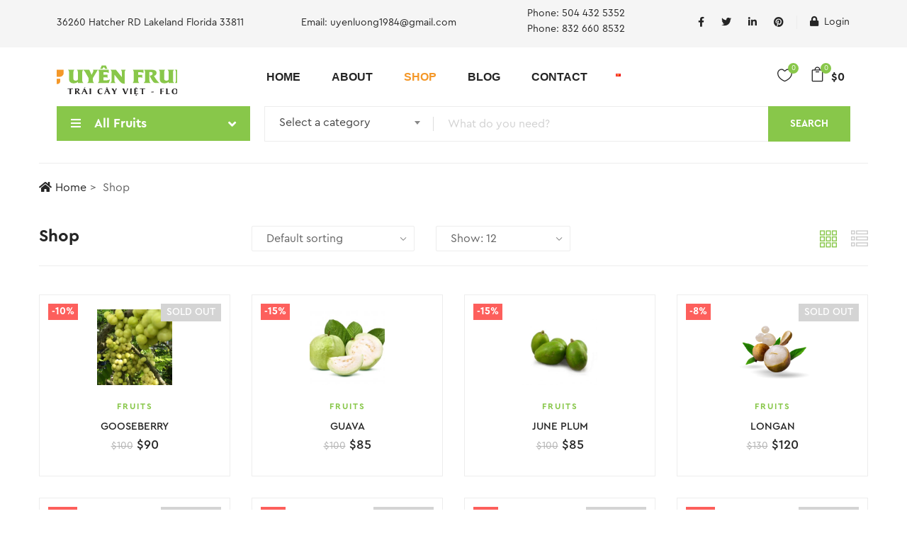

--- FILE ---
content_type: text/html; charset=UTF-8
request_url: https://traicayvietflorida.com/shop/
body_size: 30933
content:
<!DOCTYPE html>
<html lang="en-US" prefix="og: https://ogp.me/ns#" class="no-js">
<head>
	<meta charset="UTF-8">
	<meta name="viewport" content="width=device-width">
	<meta name="facebook-domain-verification" content="ymb1pwlmnin3ktj19ut00u8cwmwirb" />
	<link rel="profile" href="http://gmpg.org/xfn/11">
	<link rel="pingback" href="https://traicayvietflorida.com/xmlrpc.php">
	<!-- Global site tag (gtag.js) - Google Analytics -->
<script async src="https://www.googletagmanager.com/gtag/js?id=G-4SYEDM57WD"></script>
<script>
  window.dataLayer = window.dataLayer || [];
  function gtag(){dataLayer.push(arguments);}
  gtag('js', new Date());

  gtag('config', 'G-4SYEDM57WD');
</script>
	
<!-- Meta Pixel Code -->
<script>
  !function(f,b,e,v,n,t,s)
  {if(f.fbq)return;n=f.fbq=function(){n.callMethod?
  n.callMethod.apply(n,arguments):n.queue.push(arguments)};
  if(!f._fbq)f._fbq=n;n.push=n;n.loaded=!0;n.version='2.0';
  n.queue=[];t=b.createElement(e);t.async=!0;
  t.src=v;s=b.getElementsByTagName(e)[0];
  s.parentNode.insertBefore(t,s)}(window, document,'script',
  'https://connect.facebook.net/en_US/fbevents.js');
  fbq('init', '3261275917489382');
  fbq('track', 'PageView');
</script>
<noscript><img height="1" width="1" style="display:none"
  src="https://www.facebook.com/tr?id=3261275917489382&ev=PageView&noscript=1"
/></noscript>
<!-- End Meta Pixel Code -->
	

					<script>document.documentElement.className = document.documentElement.className + ' yes-js js_active js'</script>
				<link rel="alternate" href="https://traicayvietflorida.com/shop/" hreflang="en" />
<link rel="alternate" href="https://traicayvietflorida.com/vi/shop/" hreflang="vi" />

<!-- Search Engine Optimization by Rank Math - https://s.rankmath.com/home -->
<title>Shop - Tropical fruit Florida</title>
<meta name="description" content="Products Archive - Tropical fruit Florida"/>
<meta name="robots" content="index, follow, max-snippet:-1, max-video-preview:-1, max-image-preview:large"/>
<link rel="canonical" href="https://traicayvietflorida.com/shop/" />
<link rel="next" href="https://traicayvietflorida.com/shop/page/2/" />
<meta property="og:locale" content="en_US" />
<meta property="og:type" content="article" />
<meta property="og:title" content="Shop - Tropical fruit Florida" />
<meta property="og:description" content="Products Archive - Tropical fruit Florida" />
<meta property="og:url" content="https://traicayvietflorida.com/shop/" />
<meta property="og:site_name" content="Tropical fruit Florida" />
<meta property="og:image" content="https://traicayvietflorida.com/wp-content/uploads/2019/01/traicayvietflorida.com-farm-5.jpg" />
<meta property="og:image:secure_url" content="https://traicayvietflorida.com/wp-content/uploads/2019/01/traicayvietflorida.com-farm-5.jpg" />
<meta property="og:image:width" content="1280" />
<meta property="og:image:height" content="960" />
<meta property="og:image:alt" content="traicayvietflorida.com-farm-5" />
<meta property="og:image:type" content="image/jpeg" />
<meta name="twitter:card" content="summary_large_image" />
<meta name="twitter:title" content="Shop - Tropical fruit Florida" />
<meta name="twitter:description" content="Products Archive - Tropical fruit Florida" />
<meta name="twitter:image" content="https://traicayvietflorida.com/wp-content/uploads/2019/01/traicayvietflorida.com-farm-5.jpg" />
<script type="application/ld+json" class="rank-math-schema">{"@context":"https://schema.org","@graph":[{"@type":"FoodEstablishment","@id":"https://traicayvietflorida.com/#organization","name":"Vietnamese fruit - Florida","url":"https://traicayvietflorida.com","logo":{"@type":"ImageObject","@id":"https://traicayvietflorida.com/#logo","url":"https://traicayvietflorida.com/wp-content/uploads/2019/01/traicayflorida-logo.svg","caption":"Vietnamese fruit - Florida","inLanguage":"en-US","width":"170","height":"42"},"openingHours":["Monday,Tuesday,Wednesday,Thursday,Friday,Saturday,Sunday 09:00-17:00"],"image":{"@id":"https://traicayvietflorida.com/#logo"}},{"@type":"WebSite","@id":"https://traicayvietflorida.com/#website","url":"https://traicayvietflorida.com","name":"Vietnamese fruit - Florida","publisher":{"@id":"https://traicayvietflorida.com/#organization"},"inLanguage":"en-US"},{"@type":"ImageObject","@id":"https://traicayvietflorida.com/wp-content/uploads/2021/09/gooseberry-traicayvietflorida-item-3.jpg","url":"https://traicayvietflorida.com/wp-content/uploads/2021/09/gooseberry-traicayvietflorida-item-3.jpg","width":"1920","height":"2560","caption":"gooseberry-traicayvietflorida-item-3","inLanguage":"en-US"},{"@type":"CollectionPage","@id":"https://traicayvietflorida.com/shop/#webpage","url":"https://traicayvietflorida.com/shop/","name":"Shop - Tropical fruit Florida","isPartOf":{"@id":"https://traicayvietflorida.com/#website"},"primaryImageOfPage":{"@id":"https://traicayvietflorida.com/wp-content/uploads/2021/09/gooseberry-traicayvietflorida-item-3.jpg"},"inLanguage":"en-US"}]}</script>
<!-- /Rank Math WordPress SEO plugin -->

<link rel='dns-prefetch' href='//fonts.googleapis.com' />
<link rel='dns-prefetch' href='//s.w.org' />
<link rel="alternate" type="application/rss+xml" title="Tropical fruit Florida &raquo; Feed" href="https://traicayvietflorida.com/feed/" />
<link rel="alternate" type="application/rss+xml" title="Tropical fruit Florida &raquo; Comments Feed" href="https://traicayvietflorida.com/comments/feed/" />
<link rel="alternate" type="application/rss+xml" title="Tropical fruit Florida &raquo; Products Feed" href="https://traicayvietflorida.com/shop/feed/" />
<script type="text/javascript">
window._wpemojiSettings = {"baseUrl":"https:\/\/s.w.org\/images\/core\/emoji\/13.1.0\/72x72\/","ext":".png","svgUrl":"https:\/\/s.w.org\/images\/core\/emoji\/13.1.0\/svg\/","svgExt":".svg","source":{"concatemoji":"https:\/\/traicayvietflorida.com\/wp-includes\/js\/wp-emoji-release.min.js?ver=5.9.3"}};
/*! This file is auto-generated */
!function(e,a,t){var n,r,o,i=a.createElement("canvas"),p=i.getContext&&i.getContext("2d");function s(e,t){var a=String.fromCharCode;p.clearRect(0,0,i.width,i.height),p.fillText(a.apply(this,e),0,0);e=i.toDataURL();return p.clearRect(0,0,i.width,i.height),p.fillText(a.apply(this,t),0,0),e===i.toDataURL()}function c(e){var t=a.createElement("script");t.src=e,t.defer=t.type="text/javascript",a.getElementsByTagName("head")[0].appendChild(t)}for(o=Array("flag","emoji"),t.supports={everything:!0,everythingExceptFlag:!0},r=0;r<o.length;r++)t.supports[o[r]]=function(e){if(!p||!p.fillText)return!1;switch(p.textBaseline="top",p.font="600 32px Arial",e){case"flag":return s([127987,65039,8205,9895,65039],[127987,65039,8203,9895,65039])?!1:!s([55356,56826,55356,56819],[55356,56826,8203,55356,56819])&&!s([55356,57332,56128,56423,56128,56418,56128,56421,56128,56430,56128,56423,56128,56447],[55356,57332,8203,56128,56423,8203,56128,56418,8203,56128,56421,8203,56128,56430,8203,56128,56423,8203,56128,56447]);case"emoji":return!s([10084,65039,8205,55357,56613],[10084,65039,8203,55357,56613])}return!1}(o[r]),t.supports.everything=t.supports.everything&&t.supports[o[r]],"flag"!==o[r]&&(t.supports.everythingExceptFlag=t.supports.everythingExceptFlag&&t.supports[o[r]]);t.supports.everythingExceptFlag=t.supports.everythingExceptFlag&&!t.supports.flag,t.DOMReady=!1,t.readyCallback=function(){t.DOMReady=!0},t.supports.everything||(n=function(){t.readyCallback()},a.addEventListener?(a.addEventListener("DOMContentLoaded",n,!1),e.addEventListener("load",n,!1)):(e.attachEvent("onload",n),a.attachEvent("onreadystatechange",function(){"complete"===a.readyState&&t.readyCallback()})),(n=t.source||{}).concatemoji?c(n.concatemoji):n.wpemoji&&n.twemoji&&(c(n.twemoji),c(n.wpemoji)))}(window,document,window._wpemojiSettings);
</script>
<style type="text/css">
img.wp-smiley,
img.emoji {
	display: inline !important;
	border: none !important;
	box-shadow: none !important;
	height: 1em !important;
	width: 1em !important;
	margin: 0 0.07em !important;
	vertical-align: -0.1em !important;
	background: none !important;
	padding: 0 !important;
}
</style>
	<link rel='stylesheet' id='wp-block-library-css'  href='https://traicayvietflorida.com/wp-includes/css/dist/block-library/style.min.css?ver=5.9.3' type='text/css' media='all' />
<style id='wp-block-library-theme-inline-css' type='text/css'>
.wp-block-audio figcaption{color:#555;font-size:13px;text-align:center}.is-dark-theme .wp-block-audio figcaption{color:hsla(0,0%,100%,.65)}.wp-block-code>code{font-family:Menlo,Consolas,monaco,monospace;color:#1e1e1e;padding:.8em 1em;border:1px solid #ddd;border-radius:4px}.wp-block-embed figcaption{color:#555;font-size:13px;text-align:center}.is-dark-theme .wp-block-embed figcaption{color:hsla(0,0%,100%,.65)}.blocks-gallery-caption{color:#555;font-size:13px;text-align:center}.is-dark-theme .blocks-gallery-caption{color:hsla(0,0%,100%,.65)}.wp-block-image figcaption{color:#555;font-size:13px;text-align:center}.is-dark-theme .wp-block-image figcaption{color:hsla(0,0%,100%,.65)}.wp-block-pullquote{border-top:4px solid;border-bottom:4px solid;margin-bottom:1.75em;color:currentColor}.wp-block-pullquote__citation,.wp-block-pullquote cite,.wp-block-pullquote footer{color:currentColor;text-transform:uppercase;font-size:.8125em;font-style:normal}.wp-block-quote{border-left:.25em solid;margin:0 0 1.75em;padding-left:1em}.wp-block-quote cite,.wp-block-quote footer{color:currentColor;font-size:.8125em;position:relative;font-style:normal}.wp-block-quote.has-text-align-right{border-left:none;border-right:.25em solid;padding-left:0;padding-right:1em}.wp-block-quote.has-text-align-center{border:none;padding-left:0}.wp-block-quote.is-large,.wp-block-quote.is-style-large,.wp-block-quote.is-style-plain{border:none}.wp-block-search .wp-block-search__label{font-weight:700}.wp-block-group:where(.has-background){padding:1.25em 2.375em}.wp-block-separator{border:none;border-bottom:2px solid;margin-left:auto;margin-right:auto;opacity:.4}.wp-block-separator:not(.is-style-wide):not(.is-style-dots){width:100px}.wp-block-separator.has-background:not(.is-style-dots){border-bottom:none;height:1px}.wp-block-separator.has-background:not(.is-style-wide):not(.is-style-dots){height:2px}.wp-block-table thead{border-bottom:3px solid}.wp-block-table tfoot{border-top:3px solid}.wp-block-table td,.wp-block-table th{padding:.5em;border:1px solid;word-break:normal}.wp-block-table figcaption{color:#555;font-size:13px;text-align:center}.is-dark-theme .wp-block-table figcaption{color:hsla(0,0%,100%,.65)}.wp-block-video figcaption{color:#555;font-size:13px;text-align:center}.is-dark-theme .wp-block-video figcaption{color:hsla(0,0%,100%,.65)}.wp-block-template-part.has-background{padding:1.25em 2.375em;margin-top:0;margin-bottom:0}
</style>
<link rel='stylesheet' id='wc-blocks-vendors-style-css'  href='https://traicayvietflorida.com/wp-content/plugins/woocommerce/packages/woocommerce-blocks/build/wc-blocks-vendors-style.css?ver=5.5.1' type='text/css' media='all' />
<link rel='stylesheet' id='wc-blocks-style-css'  href='https://traicayvietflorida.com/wp-content/plugins/woocommerce/packages/woocommerce-blocks/build/wc-blocks-style.css?ver=5.5.1' type='text/css' media='all' />
<style id='global-styles-inline-css' type='text/css'>
body{--wp--preset--color--black: #000000;--wp--preset--color--cyan-bluish-gray: #abb8c3;--wp--preset--color--white: #ffffff;--wp--preset--color--pale-pink: #f78da7;--wp--preset--color--vivid-red: #cf2e2e;--wp--preset--color--luminous-vivid-orange: #ff6900;--wp--preset--color--luminous-vivid-amber: #fcb900;--wp--preset--color--light-green-cyan: #7bdcb5;--wp--preset--color--vivid-green-cyan: #00d084;--wp--preset--color--pale-cyan-blue: #8ed1fc;--wp--preset--color--vivid-cyan-blue: #0693e3;--wp--preset--color--vivid-purple: #9b51e0;--wp--preset--gradient--vivid-cyan-blue-to-vivid-purple: linear-gradient(135deg,rgba(6,147,227,1) 0%,rgb(155,81,224) 100%);--wp--preset--gradient--light-green-cyan-to-vivid-green-cyan: linear-gradient(135deg,rgb(122,220,180) 0%,rgb(0,208,130) 100%);--wp--preset--gradient--luminous-vivid-amber-to-luminous-vivid-orange: linear-gradient(135deg,rgba(252,185,0,1) 0%,rgba(255,105,0,1) 100%);--wp--preset--gradient--luminous-vivid-orange-to-vivid-red: linear-gradient(135deg,rgba(255,105,0,1) 0%,rgb(207,46,46) 100%);--wp--preset--gradient--very-light-gray-to-cyan-bluish-gray: linear-gradient(135deg,rgb(238,238,238) 0%,rgb(169,184,195) 100%);--wp--preset--gradient--cool-to-warm-spectrum: linear-gradient(135deg,rgb(74,234,220) 0%,rgb(151,120,209) 20%,rgb(207,42,186) 40%,rgb(238,44,130) 60%,rgb(251,105,98) 80%,rgb(254,248,76) 100%);--wp--preset--gradient--blush-light-purple: linear-gradient(135deg,rgb(255,206,236) 0%,rgb(152,150,240) 100%);--wp--preset--gradient--blush-bordeaux: linear-gradient(135deg,rgb(254,205,165) 0%,rgb(254,45,45) 50%,rgb(107,0,62) 100%);--wp--preset--gradient--luminous-dusk: linear-gradient(135deg,rgb(255,203,112) 0%,rgb(199,81,192) 50%,rgb(65,88,208) 100%);--wp--preset--gradient--pale-ocean: linear-gradient(135deg,rgb(255,245,203) 0%,rgb(182,227,212) 50%,rgb(51,167,181) 100%);--wp--preset--gradient--electric-grass: linear-gradient(135deg,rgb(202,248,128) 0%,rgb(113,206,126) 100%);--wp--preset--gradient--midnight: linear-gradient(135deg,rgb(2,3,129) 0%,rgb(40,116,252) 100%);--wp--preset--duotone--dark-grayscale: url('#wp-duotone-dark-grayscale');--wp--preset--duotone--grayscale: url('#wp-duotone-grayscale');--wp--preset--duotone--purple-yellow: url('#wp-duotone-purple-yellow');--wp--preset--duotone--blue-red: url('#wp-duotone-blue-red');--wp--preset--duotone--midnight: url('#wp-duotone-midnight');--wp--preset--duotone--magenta-yellow: url('#wp-duotone-magenta-yellow');--wp--preset--duotone--purple-green: url('#wp-duotone-purple-green');--wp--preset--duotone--blue-orange: url('#wp-duotone-blue-orange');--wp--preset--font-size--small: 13px;--wp--preset--font-size--medium: 20px;--wp--preset--font-size--large: 36px;--wp--preset--font-size--x-large: 42px;}.has-black-color{color: var(--wp--preset--color--black) !important;}.has-cyan-bluish-gray-color{color: var(--wp--preset--color--cyan-bluish-gray) !important;}.has-white-color{color: var(--wp--preset--color--white) !important;}.has-pale-pink-color{color: var(--wp--preset--color--pale-pink) !important;}.has-vivid-red-color{color: var(--wp--preset--color--vivid-red) !important;}.has-luminous-vivid-orange-color{color: var(--wp--preset--color--luminous-vivid-orange) !important;}.has-luminous-vivid-amber-color{color: var(--wp--preset--color--luminous-vivid-amber) !important;}.has-light-green-cyan-color{color: var(--wp--preset--color--light-green-cyan) !important;}.has-vivid-green-cyan-color{color: var(--wp--preset--color--vivid-green-cyan) !important;}.has-pale-cyan-blue-color{color: var(--wp--preset--color--pale-cyan-blue) !important;}.has-vivid-cyan-blue-color{color: var(--wp--preset--color--vivid-cyan-blue) !important;}.has-vivid-purple-color{color: var(--wp--preset--color--vivid-purple) !important;}.has-black-background-color{background-color: var(--wp--preset--color--black) !important;}.has-cyan-bluish-gray-background-color{background-color: var(--wp--preset--color--cyan-bluish-gray) !important;}.has-white-background-color{background-color: var(--wp--preset--color--white) !important;}.has-pale-pink-background-color{background-color: var(--wp--preset--color--pale-pink) !important;}.has-vivid-red-background-color{background-color: var(--wp--preset--color--vivid-red) !important;}.has-luminous-vivid-orange-background-color{background-color: var(--wp--preset--color--luminous-vivid-orange) !important;}.has-luminous-vivid-amber-background-color{background-color: var(--wp--preset--color--luminous-vivid-amber) !important;}.has-light-green-cyan-background-color{background-color: var(--wp--preset--color--light-green-cyan) !important;}.has-vivid-green-cyan-background-color{background-color: var(--wp--preset--color--vivid-green-cyan) !important;}.has-pale-cyan-blue-background-color{background-color: var(--wp--preset--color--pale-cyan-blue) !important;}.has-vivid-cyan-blue-background-color{background-color: var(--wp--preset--color--vivid-cyan-blue) !important;}.has-vivid-purple-background-color{background-color: var(--wp--preset--color--vivid-purple) !important;}.has-black-border-color{border-color: var(--wp--preset--color--black) !important;}.has-cyan-bluish-gray-border-color{border-color: var(--wp--preset--color--cyan-bluish-gray) !important;}.has-white-border-color{border-color: var(--wp--preset--color--white) !important;}.has-pale-pink-border-color{border-color: var(--wp--preset--color--pale-pink) !important;}.has-vivid-red-border-color{border-color: var(--wp--preset--color--vivid-red) !important;}.has-luminous-vivid-orange-border-color{border-color: var(--wp--preset--color--luminous-vivid-orange) !important;}.has-luminous-vivid-amber-border-color{border-color: var(--wp--preset--color--luminous-vivid-amber) !important;}.has-light-green-cyan-border-color{border-color: var(--wp--preset--color--light-green-cyan) !important;}.has-vivid-green-cyan-border-color{border-color: var(--wp--preset--color--vivid-green-cyan) !important;}.has-pale-cyan-blue-border-color{border-color: var(--wp--preset--color--pale-cyan-blue) !important;}.has-vivid-cyan-blue-border-color{border-color: var(--wp--preset--color--vivid-cyan-blue) !important;}.has-vivid-purple-border-color{border-color: var(--wp--preset--color--vivid-purple) !important;}.has-vivid-cyan-blue-to-vivid-purple-gradient-background{background: var(--wp--preset--gradient--vivid-cyan-blue-to-vivid-purple) !important;}.has-light-green-cyan-to-vivid-green-cyan-gradient-background{background: var(--wp--preset--gradient--light-green-cyan-to-vivid-green-cyan) !important;}.has-luminous-vivid-amber-to-luminous-vivid-orange-gradient-background{background: var(--wp--preset--gradient--luminous-vivid-amber-to-luminous-vivid-orange) !important;}.has-luminous-vivid-orange-to-vivid-red-gradient-background{background: var(--wp--preset--gradient--luminous-vivid-orange-to-vivid-red) !important;}.has-very-light-gray-to-cyan-bluish-gray-gradient-background{background: var(--wp--preset--gradient--very-light-gray-to-cyan-bluish-gray) !important;}.has-cool-to-warm-spectrum-gradient-background{background: var(--wp--preset--gradient--cool-to-warm-spectrum) !important;}.has-blush-light-purple-gradient-background{background: var(--wp--preset--gradient--blush-light-purple) !important;}.has-blush-bordeaux-gradient-background{background: var(--wp--preset--gradient--blush-bordeaux) !important;}.has-luminous-dusk-gradient-background{background: var(--wp--preset--gradient--luminous-dusk) !important;}.has-pale-ocean-gradient-background{background: var(--wp--preset--gradient--pale-ocean) !important;}.has-electric-grass-gradient-background{background: var(--wp--preset--gradient--electric-grass) !important;}.has-midnight-gradient-background{background: var(--wp--preset--gradient--midnight) !important;}.has-small-font-size{font-size: var(--wp--preset--font-size--small) !important;}.has-medium-font-size{font-size: var(--wp--preset--font-size--medium) !important;}.has-large-font-size{font-size: var(--wp--preset--font-size--large) !important;}.has-x-large-font-size{font-size: var(--wp--preset--font-size--x-large) !important;}
</style>
<link rel='stylesheet' id='contact-form-7-css'  href='https://traicayvietflorida.com/wp-content/plugins/contact-form-7/includes/css/styles.css?ver=5.4.2' type='text/css' media='all' />
<link rel='stylesheet' id='rs-plugin-settings-css'  href='https://traicayvietflorida.com/wp-content/plugins/revslider/public/assets/css/rs6.css?ver=6.4.6' type='text/css' media='all' />
<style id='rs-plugin-settings-inline-css' type='text/css'>
#rs-demo-id {}
</style>
<link rel='stylesheet' id='woocommerce-layout-css'  href='https://traicayvietflorida.com/wp-content/plugins/woocommerce/assets/css/woocommerce-layout.css?ver=5.6.2' type='text/css' media='all' />
<link rel='stylesheet' id='woocommerce-smallscreen-css'  href='https://traicayvietflorida.com/wp-content/plugins/woocommerce/assets/css/woocommerce-smallscreen.css?ver=5.6.2' type='text/css' media='only screen and (max-width: 768px)' />
<link rel='stylesheet' id='woocommerce-general-css'  href='https://traicayvietflorida.com/wp-content/plugins/woocommerce/assets/css/woocommerce.css?ver=5.6.2' type='text/css' media='all' />
<style id='woocommerce-inline-inline-css' type='text/css'>
.woocommerce form .form-row .required { visibility: visible; }
</style>
<link rel='stylesheet' id='jquery-colorbox-css'  href='https://traicayvietflorida.com/wp-content/plugins/yith-woocommerce-compare/assets/css/colorbox.css?ver=1.4.21' type='text/css' media='all' />
<link rel='stylesheet' id='select2-css'  href='https://traicayvietflorida.com/wp-content/plugins/woocommerce/assets/css/select2.css?ver=5.6.2' type='text/css' media='all' />
<link rel='stylesheet' id='tawcvs-frontend-css'  href='https://traicayvietflorida.com/wp-content/plugins/variation-swatches-for-woocommerce/assets/css/frontend.css?ver=20200222' type='text/css' media='all' />
<link rel='stylesheet' id='ogami-wc-quantity-increment-css'  href='https://traicayvietflorida.com/wp-content/themes/ogami/css/wc-quantity-increment.css?ver=5.9.3' type='text/css' media='all' />
<link rel='stylesheet' id='ogami-woocommerce-css'  href='https://traicayvietflorida.com/wp-content/themes/ogami/css/woocommerce.css?ver=1.30' type='text/css' media='all' />
<link rel='stylesheet' id='ogami-theme-fonts-css'  href='https://fonts.googleapis.com/css?family=Poppins:300,300i,400,400i,500,600,700,800&#038;subset=latin%2Clatin-ext' type='text/css' media='all' />
<link rel='stylesheet' id='font-awesome-css'  href='https://traicayvietflorida.com/wp-content/plugins/elementor/assets/lib/font-awesome/css/font-awesome.min.css?ver=4.7.0' type='text/css' media='all' />
<style id='font-awesome-inline-css' type='text/css'>
[data-font="FontAwesome"]:before {font-family: 'FontAwesome' !important;content: attr(data-icon) !important;speak: none !important;font-weight: normal !important;font-variant: normal !important;text-transform: none !important;line-height: 1 !important;font-style: normal !important;-webkit-font-smoothing: antialiased !important;-moz-osx-font-smoothing: grayscale !important;}
</style>
<link rel='stylesheet' id='font-themify-css'  href='https://traicayvietflorida.com/wp-content/themes/ogami/css/themify-icons.css?ver=1.0.0' type='text/css' media='all' />
<link rel='stylesheet' id='font-icomoon-css'  href='https://traicayvietflorida.com/wp-content/themes/ogami/css/font-icomoon.css?ver=1.0.0' type='text/css' media='all' />
<link rel='stylesheet' id='font-eleganticon-css'  href='https://traicayvietflorida.com/wp-content/themes/ogami/css/eleganticon-style.css?ver=1.0.0' type='text/css' media='all' />
<link rel='stylesheet' id='animate-css'  href='https://traicayvietflorida.com/wp-content/themes/ogami/css/animate.css?ver=3.6.0' type='text/css' media='all' />
<link rel='stylesheet' id='bootstrap-css'  href='https://traicayvietflorida.com/wp-content/themes/ogami/css/bootstrap.css?ver=3.2.0' type='text/css' media='all' />
<link rel='stylesheet' id='slick-css'  href='https://traicayvietflorida.com/wp-content/themes/ogami/css/slick.css?ver=1.8.0' type='text/css' media='all' />
<link rel='stylesheet' id='magnific-popup-css'  href='https://traicayvietflorida.com/wp-content/themes/ogami/css/magnific-popup.css?ver=1.1.0' type='text/css' media='all' />
<link rel='stylesheet' id='perfect-scrollbar-css'  href='https://traicayvietflorida.com/wp-content/themes/ogami/css/perfect-scrollbar.css?ver=0.6.12' type='text/css' media='all' />
<link rel='stylesheet' id='ogami-template-css'  href='https://traicayvietflorida.com/wp-content/themes/ogami/css/template.css?ver=1.0' type='text/css' media='all' />
<link rel='stylesheet' id='ogami-style-css'  href='https://traicayvietflorida.com/wp-content/themes/ogami/style.css?ver=1.0' type='text/css' media='all' />
<script type="text/template" id="tmpl-variation-template">
	<div class="woocommerce-variation-description">{{{ data.variation.variation_description }}}</div>
	<div class="woocommerce-variation-price">{{{ data.variation.price_html }}}</div>
	<div class="woocommerce-variation-availability">{{{ data.variation.availability_html }}}</div>
</script>
<script type="text/template" id="tmpl-unavailable-variation-template">
	<p>Sorry, this product is unavailable. Please choose a different combination.</p>
</script>
<script type='text/javascript' src='https://traicayvietflorida.com/wp-includes/js/jquery/jquery.min.js?ver=3.6.0' id='jquery-core-js'></script>
<script type='text/javascript' src='https://traicayvietflorida.com/wp-includes/js/jquery/jquery-migrate.min.js?ver=3.3.2' id='jquery-migrate-js'></script>
<script type='text/javascript' src='https://traicayvietflorida.com/wp-content/plugins/revslider/public/assets/js/rbtools.min.js?ver=6.4.4' id='tp-tools-js'></script>
<script type='text/javascript' src='https://traicayvietflorida.com/wp-content/plugins/revslider/public/assets/js/rs6.min.js?ver=6.4.6' id='revmin-js'></script>
<link rel="https://api.w.org/" href="https://traicayvietflorida.com/wp-json/" /><link rel="EditURI" type="application/rsd+xml" title="RSD" href="https://traicayvietflorida.com/xmlrpc.php?rsd" />
<link rel="wlwmanifest" type="application/wlwmanifest+xml" href="https://traicayvietflorida.com/wp-includes/wlwmanifest.xml" /> 
<meta name="generator" content="WordPress 5.9.3" />
<meta name="framework" content="Redux 4.1.24" /><script type="text/javascript">if(!window._buttonizer) { window._buttonizer = {}; };var _buttonizer_page_data = {"language":"en"};window._buttonizer.data = { ..._buttonizer_page_data, ...window._buttonizer.data };</script>	<noscript><style>.woocommerce-product-gallery{ opacity: 1 !important; }</style></noscript>
				<script  type="text/javascript">
				!function(f,b,e,v,n,t,s){if(f.fbq)return;n=f.fbq=function(){n.callMethod?
					n.callMethod.apply(n,arguments):n.queue.push(arguments)};if(!f._fbq)f._fbq=n;
					n.push=n;n.loaded=!0;n.version='2.0';n.queue=[];t=b.createElement(e);t.async=!0;
					t.src=v;s=b.getElementsByTagName(e)[0];s.parentNode.insertBefore(t,s)}(window,
					document,'script','https://connect.facebook.net/en_US/fbevents.js');
			</script>
			<!-- WooCommerce Facebook Integration Begin -->
			<script  type="text/javascript">

				fbq('init', '3261275917489382', {}, {
    "agent": "woocommerce-5.6.2-2.0.3"
});

				fbq( 'track', 'PageView', {
    "source": "woocommerce",
    "version": "5.6.2",
    "pluginVersion": "2.0.3"
} );

				document.addEventListener( 'DOMContentLoaded', function() {
					jQuery && jQuery( function( $ ) {
						// insert placeholder for events injected when a product is added to the cart through AJAX
						$( document.body ).append( '<div class=\"wc-facebook-pixel-event-placeholder\"></div>' );
					} );
				}, false );

			</script>
			<!-- WooCommerce Facebook Integration End -->
			<meta name="generator" content="Powered by Slider Revolution 6.4.6 - responsive, Mobile-Friendly Slider Plugin for WordPress with comfortable drag and drop interface." />
<link rel="icon" href="https://traicayvietflorida.com/wp-content/uploads/2021/09/traicayflorida-favicon.svg" sizes="32x32" />
<link rel="icon" href="https://traicayvietflorida.com/wp-content/uploads/2021/09/traicayflorida-favicon.svg" sizes="192x192" />
<link rel="apple-touch-icon" href="https://traicayvietflorida.com/wp-content/uploads/2021/09/traicayflorida-favicon.svg" />
<meta name="msapplication-TileImage" content="https://traicayvietflorida.com/wp-content/uploads/2021/09/traicayflorida-favicon.svg" />
<script type="text/javascript">function setREVStartSize(e){
			//window.requestAnimationFrame(function() {				 
				window.RSIW = window.RSIW===undefined ? window.innerWidth : window.RSIW;	
				window.RSIH = window.RSIH===undefined ? window.innerHeight : window.RSIH;	
				try {								
					var pw = document.getElementById(e.c).parentNode.offsetWidth,
						newh;
					pw = pw===0 || isNaN(pw) ? window.RSIW : pw;
					e.tabw = e.tabw===undefined ? 0 : parseInt(e.tabw);
					e.thumbw = e.thumbw===undefined ? 0 : parseInt(e.thumbw);
					e.tabh = e.tabh===undefined ? 0 : parseInt(e.tabh);
					e.thumbh = e.thumbh===undefined ? 0 : parseInt(e.thumbh);
					e.tabhide = e.tabhide===undefined ? 0 : parseInt(e.tabhide);
					e.thumbhide = e.thumbhide===undefined ? 0 : parseInt(e.thumbhide);
					e.mh = e.mh===undefined || e.mh=="" || e.mh==="auto" ? 0 : parseInt(e.mh,0);		
					if(e.layout==="fullscreen" || e.l==="fullscreen") 						
						newh = Math.max(e.mh,window.RSIH);					
					else{					
						e.gw = Array.isArray(e.gw) ? e.gw : [e.gw];
						for (var i in e.rl) if (e.gw[i]===undefined || e.gw[i]===0) e.gw[i] = e.gw[i-1];					
						e.gh = e.el===undefined || e.el==="" || (Array.isArray(e.el) && e.el.length==0)? e.gh : e.el;
						e.gh = Array.isArray(e.gh) ? e.gh : [e.gh];
						for (var i in e.rl) if (e.gh[i]===undefined || e.gh[i]===0) e.gh[i] = e.gh[i-1];
											
						var nl = new Array(e.rl.length),
							ix = 0,						
							sl;					
						e.tabw = e.tabhide>=pw ? 0 : e.tabw;
						e.thumbw = e.thumbhide>=pw ? 0 : e.thumbw;
						e.tabh = e.tabhide>=pw ? 0 : e.tabh;
						e.thumbh = e.thumbhide>=pw ? 0 : e.thumbh;					
						for (var i in e.rl) nl[i] = e.rl[i]<window.RSIW ? 0 : e.rl[i];
						sl = nl[0];									
						for (var i in nl) if (sl>nl[i] && nl[i]>0) { sl = nl[i]; ix=i;}															
						var m = pw>(e.gw[ix]+e.tabw+e.thumbw) ? 1 : (pw-(e.tabw+e.thumbw)) / (e.gw[ix]);					
						newh =  (e.gh[ix] * m) + (e.tabh + e.thumbh);
					}				
					if(window.rs_init_css===undefined) window.rs_init_css = document.head.appendChild(document.createElement("style"));					
					document.getElementById(e.c).height = newh+"px";
					window.rs_init_css.innerHTML += "#"+e.c+"_wrapper { height: "+newh+"px }";				
				} catch(e){
					console.log("Failure at Presize of Slider:" + e)
				}					   
			//});
		  };</script>
		<style type="text/css" id="wp-custom-css">
			/* .mfp-bg{
	display:none;
}
.mfp-content{
	display:none;
} */		</style>
		</head>
<body class="archive post-type-archive post-type-archive-product theme-ogami woocommerce-shop woocommerce woocommerce-page woocommerce-no-js apus-body-loading image-lazy-loading elementor-default elementor-kit-7">
	<div class="apus-page-loading">
        <div class="apus-loader-inner" style="background-image: url(&#039;https://traicayvietflorida.com/wp-content/uploads/2019/02/loading.gif&#039;)"></div>
    </div>
<div id="wrapper-container" class="wrapper-container">

	<div id="apus-mobile-menu" class="apus-offcanvas hidden-lg"> 
    <div class="apus-offcanvas-body">
        <div class="offcanvas-head bg-primary">
            <a class="btn-toggle-canvas" data-toggle="offcanvas">
                <i class="ti-close"></i> <span>Close</span>
            </a>
        </div>

        <nav class="navbar navbar-offcanvas navbar-static" role="navigation">
            <div class="navbar-collapse navbar-offcanvas-collapse"><ul id="menu-main-menu" class="nav navbar-nav main-mobile-menu"><li id="menu-item-1687" class="menu-item-1687"><a href="https://traicayvietflorida.com/">Home</a></li>
<li id="menu-item-474" class="menu-item-474"><a href="https://traicayvietflorida.com/about/">About</a></li>
<li id="menu-item-1675" class="active menu-item-1675"><a href="https://traicayvietflorida.com/shop/">Shop</a></li>
<li id="menu-item-475" class="menu-item-475"><a href="https://traicayvietflorida.com/blog/">Blog</a></li>
<li id="menu-item-778" class="menu-item-778"><a href="https://traicayvietflorida.com/contact/">Contact</a></li>
</ul></div>        </nav>
                    <div class="top-menu-mobile">
                                    <div class="navbar-collapse navbar-offcanvas-collapse">
                        <h4 class="title">My Account</h4>
                        <nav class="navbar navbar-offcanvas navbar-static" role="navigation">
                            <ul class="nav navbar-nav main-mobile-menu">
                                <li><a class="login register-login-action" data-action="#customer_login" href="https://traicayvietflorida.com/my-account/" title="Sign in">Login</a></li>
                                <li><a class="register register-login-action" data-action="#customer_register" href="https://traicayvietflorida.com/my-account/" title="Register">Register</a></li>
                            </ul>
                        </nav>
                    </div>
                            </div>
        
                        <div class="offcanvas-menu-bottom">
                    <ul class="social-top">
                                                    <li class="social-item">
                                <a href="#">
                                    <i class="fa fa-facebook"></i>
                                </a>
                            </li>
                                                    <li class="social-item">
                                <a href="#">
                                    <i class="fa fa-twitter"></i>
                                </a>
                            </li>
                                                    <li class="social-item">
                                <a href="#">
                                    <i class="fa fa-instagram"></i>
                                </a>
                            </li>
                                                    <li class="social-item">
                                <a href="#">
                                    <i class="fa fa-pinterest"></i>
                                </a>
                            </li>
                                            </ul>
                </div>
                    </div>
</div>
<div class="over-dark"></div>	<div id="apus-header-mobile" class="header-mobile hidden-lg clearfix">    
    <div class="container">
        <div class="row">
            <div class="flex-middle">
                <div class="col-xs-3">
                    <div class="box-left">
                        <a href="#navbar-offcanvas" class="btn btn-showmenu"><i class="fa fa-bars"></i></a>
                    </div>
                </div>
                <div class="text-center col-xs-6">
                                                                <div class="logo">
                            <a href="https://traicayvietflorida.com/" >
                                <img src="https://traicayvietflorida.com/wp-content/uploads/2019/01/traicayflorida-logo.svg" alt="Tropical fruit Florida">
                            </a>
                        </div>
                                    </div>
                
                <div class="col-xs-3">
                                            <div class="box-right pull-right">
                            <!-- Setting -->
                            <div class="top-cart">
                                <div class="apus-topcart">
 	<div class="cart">
        <a class="dropdown-toggle mini-cart" data-toggle="dropdown" aria-expanded="true" role="button" aria-haspopup="true" data-delay="0" href="#" title="View your shopping cart">
            <i class="icon_cart_alt"></i>
            <span class="count">0</span>
        </a>
        <div class="dropdown-menu dropdown-menu-right"><div class="widget_shopping_cart_content">
            <div class="shopping_cart_content">
	<div class="cart_list ">

		
			<p class="total text-theme empty"><strong>Currently Empty:</strong> <span class="woocommerce-Price-amount amount"><bdi><span class="woocommerce-Price-currencySymbol">&#36;</span>0</bdi></span></p>
			<p class="buttons clearfix">
				<a href="https://traicayvietflorida.com/shop/" class="btn btn-block btn-primary wc-forward">Continue shopping</a>
			</p>
			</div><!-- end product list -->
	<div class="cart-bottom">
			</div>
</div>
        </div></div>
    </div>
</div>                            </div>
                        </div>
                                                                <div class="pull-right">
                            <a class="wishlist-icon" href="https://traicayvietflorida.com/wishlist/?wishlist-action" title="View Your Wishlist"><i class="ti-heart"></i>
                                                                    <span class="count">0</span>
                                                            </a>
                        </div>
                                    </div>
                
            </div>
        </div>
                    <div class="clearfix search-mobile">
                
<div class="apus-search-form search-fix clearfix">
	<div class="inner-search">
		<form action="https://traicayvietflorida.com/" method="get">
			<div class="main-search">
				<div class="autocompleate-wrapper">
			  		<input type="text" placeholder="Search products here..." name="s" class="apus-search form-control apus-autocompleate-input" autocomplete="off"/>
				</div>
			</div>
			<input type="hidden" name="post_type" value="product" class="post_type" />
			<button type="submit" class="btn btn-theme radius-0"><i class="fa fa-search"></i></button>
		</form>
	</div>
</div>            </div>
        
                    <div class="row">
                <div class="bottom-mobile clearfix">
                    <div class="col-xs-12">
                        <h4 class="text-title mobile-vertical-menu-title"><span>All Fruits</span><i aria-hidden="true" class="fa fa-angle-down pull-right"></i></h4>
                    </div>
                </div>
            </div>
            </div>
</div>
    <div class="mobile-vertical-menu hidden-lg" style="display: none;">
        <div class="container">
            <nav class="navbar navbar-offcanvas navbar-static" role="navigation">
                <div class="navbar-collapse navbar-offcanvas-collapse no-padding"><ul id="vertical-mobile-menu" class="nav navbar-nav"><li id="menu-item-437" class="menu-item-437"><a href="/shop/sugar-apple/"><img src="https://traicayvietflorida.com/wp-content/uploads/2021/09/custard-apple-1.svg" alt="Sugar Apple"/>Sugar Apple</a></li>
<li id="menu-item-436" class="menu-item-436"><a href="/shop/guava/"><img src="https://traicayvietflorida.com/wp-content/uploads/2021/09/guava.svg" alt="Guava"/>Guava</a></li>
<li id="menu-item-438" class="menu-item-438"><a href="/shop/mango/"><img src="https://traicayvietflorida.com/wp-content/uploads/2021/09/mango.svg" alt="Mango"/>Mango</a></li>
<li id="menu-item-439" class="menu-item-439"><a href="/shop/longan/"><img src="https://traicayvietflorida.com/wp-content/uploads/2021/09/longan.svg" alt="Longan"/>Longan</a></li>
<li id="menu-item-440" class="menu-item-440"><a href="/shop/rambutan/"><img src="https://traicayvietflorida.com/wp-content/uploads/2021/09/rambutan.svg" alt="Rambutan"/>Rambutan</a></li>
<li id="menu-item-441" class="menu-item-441"><a href="/shop/sapodilla/"><img src="https://traicayvietflorida.com/wp-content/uploads/2021/09/sapote.svg" alt="Sabodilla"/>Sabodilla</a></li>
<li id="menu-item-442" class="menu-item-442"><a href="/shop/june-plum/"><img src="https://traicayvietflorida.com/wp-content/uploads/2021/09/ambarella-min.png" alt="June Plum"/>June Plum</a></li>
<li id="menu-item-443" class="menu-item-443"><a href="/shop/lychee/"><img src="https://traicayvietflorida.com/wp-content/uploads/2021/09/lychee.svg" alt="Lychee"/>Lychee</a></li>
<li id="menu-item-444" class="menu-item-444"><a href="/shop/red-dragon/"><img src="https://traicayvietflorida.com/wp-content/uploads/2021/09/dragon-fruit.svg" alt="Red Dragon"/>Red Dragon</a></li>
<li id="menu-item-445" class="menu-item-445"><a href="/shop/white-dragon/"><img src="https://traicayvietflorida.com/wp-content/uploads/2021/09/white-fruit.svg" alt="White Dragon"/>White Dragon</a></li>
<li id="menu-item-446" class="menu-item-446"><a href="/shop/soursop/"><img src="https://traicayvietflorida.com/wp-content/uploads/2021/09/soursop.svg" alt="Soursop"/>Soursop</a></li>
<li id="menu-item-1670" class="menu-item-1670"><a href="/shop/gooseberry/"><img src="https://traicayvietflorida.com/wp-content/uploads/2021/09/gooseberry.svg" alt="Gooseberry"/>Gooseberry</a></li>
<li id="menu-item-1672" class="menu-item-1672"><a href="/shop/rose-apple/"><img src="https://traicayvietflorida.com/wp-content/uploads/2021/09/rose-apple.svg" alt="Rose Apple"/>Rose Apple</a></li>
</ul></div>            </nav>
        </div>
    </div>

	<div id="apus-header" class="apus-header hidden-xs hidden-md hidden-sm header-1-423">		<div data-elementor-type="wp-post" data-elementor-id="423" class="elementor elementor-423" data-elementor-settings="[]">
							<div class="elementor-section-wrap">
							<section class="elementor-section elementor-top-section elementor-element elementor-element-abb1623 elementor-section-stretched elementor-section-content-middle elementor-section-boxed elementor-section-height-default elementor-section-height-default" data-id="abb1623" data-element_type="section" data-settings="{&quot;stretch_section&quot;:&quot;section-stretched&quot;,&quot;background_background&quot;:&quot;classic&quot;}">
						<div class="elementor-container elementor-column-gap-default">
					<div class="elementor-column elementor-col-50 elementor-top-column elementor-element elementor-element-85b7c17" data-id="85b7c17" data-element_type="column">
			<div class="elementor-widget-wrap elementor-element-populated">
								<div class="elementor-element elementor-element-6e34e7e elementor-widget__width-initial ahover elementor-widget elementor-widget-text-editor" data-id="6e34e7e" data-element_type="widget" data-widget_type="text-editor.default">
				<div class="elementor-widget-container">
							<div class="top-info"><a href="https://maps.app.goo.gl/T4kNgAQ5kz2tYi5U8">36260 Hatcher RD Lakeland Florida 33811</a></div>						</div>
				</div>
				<div class="elementor-element elementor-element-c34befc elementor-widget__width-initial ahover elementor-widget elementor-widget-text-editor" data-id="c34befc" data-element_type="widget" data-widget_type="text-editor.default">
				<div class="elementor-widget-container">
							<div class="top-info"><a href="mailto:uyenluong1984@gmail.com">Email: uyenluong1984@gmail.com</a></div>						</div>
				</div>
				<div class="elementor-element elementor-element-5353176 elementor-widget__width-initial ahover elementor-widget elementor-widget-text-editor" data-id="5353176" data-element_type="widget" data-widget_type="text-editor.default">
				<div class="elementor-widget-container">
							<div class="top-info"><a href="tel:5044325352">Phone: 504 432 5352</a></div><div><a href="tel:8326608532">Phone: 832 660 8532</a></div>						</div>
				</div>
				<div class="elementor-element elementor-element-899cc7f elementor-widget elementor-widget-spacer" data-id="899cc7f" data-element_type="widget" data-widget_type="spacer.default">
				<div class="elementor-widget-container">
					<div class="elementor-spacer">
			<div class="elementor-spacer-inner"></div>
		</div>
				</div>
				</div>
					</div>
		</div>
				<div class="elementor-column elementor-col-50 elementor-top-column elementor-element elementor-element-0a0ff92 topbar-right" data-id="0a0ff92" data-element_type="column">
			<div class="elementor-widget-wrap elementor-element-populated">
								<div class="elementor-element elementor-element-c141bfc elementor-widget__width-auto elementor-widget elementor-widget-ogami_social_links" data-id="c141bfc" data-element_type="widget" data-widget_type="ogami_social_links.default">
				<div class="elementor-widget-container">
			            <div class="widget-social  left st_small">
                <ul class="social list-inline">
                                                                        <li>
                                <a target="_blank" href="https://www.facebook.com/Tr%C3%A1i-C%C3%A2y-Vi%E1%BB%87t-%E1%BB%9E-Florida-384984225467893/" title="face">
                                    <i class="fa fa-facebook"></i>
                                </a>
                            </li>
                                                                                                <li>
                                <a target="_blank" href="#" title="twitter">
                                    <i class="fa fa-twitter"></i>
                                </a>
                            </li>
                                                                                                <li>
                                <a target="_blank" href="#" title="in">
                                    <i class="fa fa-linkedin"></i>
                                </a>
                            </li>
                                                                                                <li>
                                <a target="_blank" href="#" title="pin">
                                    <i class="fa fa-pinterest"></i>
                                </a>
                            </li>
                                                            </ul>
            </div>
            		</div>
				</div>
				<div class="elementor-element elementor-element-7db2ca9 elementor-widget__width-auto elementor-widget elementor-widget-ogami_user_info" data-id="7db2ca9" data-element_type="widget" data-widget_type="ogami_user_info.default">
				<div class="elementor-widget-container">
			            <div class="top-wrapper-menu ">
                <a class="login popup" href="https://traicayvietflorida.com/my-account/" title="Sign in"><i class="fa fa-lock"></i>Login                </a>
                                        <div class="header-customer-login-wrapper hidden">
                            <button title="Close (Esc)" type="button" class="mfp-close apus-mfp-close"> <i class="fa fa-close"></i> </button>
                            <div class="header_customer_login">
	<h2 class="title">Login</h2>
	<form method="post" class="login" role="form">

		
		<p class="form-group form-row form-row-wide">
			<label for="username">Username or email address <span class="required">*</span></label>
			<input type="text" class="input-text form-control" name="username" id="username" value="" />
		</p>
		<p class="form-group form-row form-row-wide">
			<label for="password">Password <span class="required">*</span></label>
			<input class="input-text form-control" type="password" name="password" id="password" />
		</p>

				<div class="form-group form-row">
			<span class="inline">
				<input name="rememberme" type="checkbox" id="rememberme" value="forever" /> Remember me			</span>
		</div>
		<div class="form-group form-row">
			<input type="hidden" id="_wpnonce" name="_wpnonce" value="174f8926f4" /><input type="hidden" name="_wp_http_referer" value="/shop/" />			
			<input type="submit" class="btn btn-theme btn-block btn-sm" name="login" value="sign in" />
		</div>

		
		<div class="form-group clearfix">
			<ul class="topmenu-menu">
				<li class="lost_password">
					<a href="https://traicayvietflorida.com/my-account/lost-password/"><i class="fa fa-repeat"></i> Lost your password?</a>
				</li>
				<li class="register">
					<a class="register" href="https://traicayvietflorida.com/my-account/?ac=register" title="Register"><i class="fa fa-user-plus"></i> Register</a>
				</li>
			</ul>
		</div>
	</form>
</div>                        </div>
                                    </div>
        		</div>
				</div>
				<div class="elementor-element elementor-element-a7b0a85 elementor-widget elementor-widget-spacer" data-id="a7b0a85" data-element_type="widget" data-widget_type="spacer.default">
				<div class="elementor-widget-container">
					<div class="elementor-spacer">
			<div class="elementor-spacer-inner"></div>
		</div>
				</div>
				</div>
					</div>
		</div>
							</div>
		</section>
				<section class="elementor-section elementor-top-section elementor-element elementor-element-8f5ae9b elementor-section-content-middle box-relative elementor-section-stretched elementor-section-boxed elementor-section-height-default elementor-section-height-default" data-id="8f5ae9b" data-element_type="section" data-settings="{&quot;stretch_section&quot;:&quot;section-stretched&quot;}">
						<div class="elementor-container elementor-column-gap-default">
					<div class="elementor-column elementor-col-33 elementor-top-column elementor-element elementor-element-2bfa6a8" data-id="2bfa6a8" data-element_type="column">
			<div class="elementor-widget-wrap elementor-element-populated">
								<div class="elementor-element elementor-element-eb51eba elementor-hidden-tablet elementor-widget elementor-widget-image" data-id="eb51eba" data-element_type="widget" data-widget_type="image.default">
				<div class="elementor-widget-container">
																<a href="https://traicayvietflorida.com">
							<img width="170" height="42" src="https://traicayvietflorida.com/wp-content/uploads/2019/01/traicayflorida-logo.svg" class="attachment-full size-full" alt="traicayflorida-logo" loading="lazy" />								</a>
															</div>
				</div>
				<div class="elementor-element elementor-element-98742dd elementor-hidden-desktop elementor-hidden-mobile elementor-widget elementor-widget-image" data-id="98742dd" data-element_type="widget" data-widget_type="image.default">
				<div class="elementor-widget-container">
																<a href="https://traicayvietflorida.com">
							<img width="36" height="40" src="https://traicayvietflorida.com/wp-content/uploads/2021/09/traicayflorida-favicon.svg" class="attachment-full size-full" alt="traicayflorida-favicon" loading="lazy" />								</a>
															</div>
				</div>
					</div>
		</div>
				<div class="elementor-column elementor-col-33 elementor-top-column elementor-element elementor-element-3219e2a" data-id="3219e2a" data-element_type="column">
			<div class="elementor-widget-wrap elementor-element-populated">
								<div class="elementor-element elementor-element-ab230b6 elementor-widget__width-initial elementor-widget elementor-widget-ogami_primary_menu" data-id="ab230b6" data-element_type="widget" data-widget_type="ogami_primary_menu.default">
				<div class="elementor-widget-container">
			            <div class="main-menu  ">
                <nav data-duration="400" class="apus-megamenu slide animate navbar p-static" role="navigation">
                <div class="collapse navbar-collapse no-padding"><ul id="primary-menu" class="nav navbar-nav megamenu effect1"><li class="menu-item-1687 aligned-left"><a href="https://traicayvietflorida.com/">Home</a></li>
<li class="menu-item-474 aligned-left"><a href="https://traicayvietflorida.com/about/">About</a></li>
<li class="active menu-item-1675 aligned-left"><a href="https://traicayvietflorida.com/shop/">Shop</a></li>
<li class="menu-item-475 aligned-left"><a href="https://traicayvietflorida.com/blog/">Blog</a></li>
<li class="menu-item-778 aligned-left"><a href="https://traicayvietflorida.com/contact/">Contact</a></li>
</ul></div>                </nav>
            </div>
            		</div>
				</div>
				<div class="elementor-element elementor-element-b36fa7f plsfe-align-right elementor-widget__width-initial plsfe-layout-horizontal elementor-widget elementor-widget-polylang-language-switcher" data-id="b36fa7f" data-element_type="widget" data-widget_type="polylang-language-switcher.default">
				<div class="elementor-widget-container">
			<nav class="plsfe-switcher"><ul class="plsfe-menu"><li class="plsfe-menu-item"><a href="https://traicayvietflorida.com/vi/shop/" class="plsfe-item"><span class="plsfe-country-flag"><img src="https://traicayvietflorida.com/wp-content/plugins/polylang/flags/vn.png" alt="vi" width="16" height="11" /></span></a></li></ul></nav>		</div>
				</div>
					</div>
		</div>
				<div class="elementor-column elementor-col-33 elementor-top-column elementor-element elementor-element-4579bc9" data-id="4579bc9" data-element_type="column">
			<div class="elementor-widget-wrap elementor-element-populated">
								<div class="elementor-element elementor-element-833a735 elementor-widget elementor-widget-ogami_woo_header" data-id="833a735" data-element_type="widget" data-widget_type="ogami_woo_header.default">
				<div class="elementor-widget-container">
			        <div class="header-button-woo clearfix  ">
                            <div class="pull-right">
                    <div class="apus-topcart">
                        <div class="cart">
                                                            <a class="offcanvas mini-cart" href="#" title="View your shopping cart">
                                    <i class="icon_bag_alt"></i>
                                    <span class="count">0</span>
                                    <span class="total-minicart"><span class="woocommerce-Price-amount amount"><bdi><span class="woocommerce-Price-currencySymbol">&#36;</span>0</bdi></span></span>
                                </a>
                                <div class="offcanvas-content">
                                    <h3 class="title-cart-canvas"><i class="ti-close close-cart"></i>  Your Cart</h3>
                                    <div class="widget_shopping_cart_content">
                                        <div class="shopping_cart_content">
	<div class="cart_list ">

		
			<p class="total text-theme empty"><strong>Currently Empty:</strong> <span class="woocommerce-Price-amount amount"><bdi><span class="woocommerce-Price-currencySymbol">&#36;</span>0</bdi></span></p>
			<p class="buttons clearfix">
				<a href="https://traicayvietflorida.com/shop/" class="btn btn-block btn-primary wc-forward">Continue shopping</a>
			</p>
			</div><!-- end product list -->
	<div class="cart-bottom">
			</div>
</div>
                                    </div>
                                </div>
                                <div class="overlay-offcanvas-content"></div>
                                                    </div>
                    </div>
                </div>
                            <div class="pull-right">
                    <a class="wishlist-icon" href="https://traicayvietflorida.com/wishlist/?wishlist-action">
                        <i class="icon_heart_alt"></i>
                                                    <span class="count">0</span>
                                            </a>
                </div>
                    </div>
        		</div>
				</div>
					</div>
		</div>
							</div>
		</section>
				<section class="elementor-section elementor-top-section elementor-element elementor-element-2d4e0e8 elementor-section-stretched elementor-section-boxed elementor-section-height-default elementor-section-height-default" data-id="2d4e0e8" data-element_type="section" data-settings="{&quot;stretch_section&quot;:&quot;section-stretched&quot;}">
						<div class="elementor-container elementor-column-gap-default">
					<div class="elementor-column elementor-col-33 elementor-top-column elementor-element elementor-element-f8d96a7" data-id="f8d96a7" data-element_type="column">
			<div class="elementor-widget-wrap elementor-element-populated">
								<div class="elementor-element elementor-element-771e754 elementor-widget elementor-widget-ogami_vertical_menu" data-id="771e754" data-element_type="widget" data-widget_type="ogami_vertical_menu.default">
				<div class="elementor-widget-container">
			            <div class="vertical-wrapper  show-hover">
                <h2 class="title-vertical"><i class="fa fa-bars" aria-hidden="true"></i> <span class="text-title">All fruits</span> <i class="fa fa-angle-down show-down" aria-hidden="true"></i></h2>
                <div class="content-vertical"><ul id="vertical-menu" class="apus-vertical-menu nav navbar-nav"><li class="menu-item-437 aligned-left"><a href="/shop/sugar-apple/"><img src="https://traicayvietflorida.com/wp-content/uploads/2021/09/custard-apple-1.svg" alt="Sugar Apple"/>Sugar Apple</a></li>
<li class="menu-item-436 aligned-left"><a href="/shop/guava/"><img src="https://traicayvietflorida.com/wp-content/uploads/2021/09/guava.svg" alt="Guava"/>Guava</a></li>
<li class="menu-item-438 aligned-left"><a href="/shop/mango/"><img src="https://traicayvietflorida.com/wp-content/uploads/2021/09/mango.svg" alt="Mango"/>Mango</a></li>
<li class="menu-item-439 aligned-left"><a href="/shop/longan/"><img src="https://traicayvietflorida.com/wp-content/uploads/2021/09/longan.svg" alt="Longan"/>Longan</a></li>
<li class="menu-item-440 aligned-left"><a href="/shop/rambutan/"><img src="https://traicayvietflorida.com/wp-content/uploads/2021/09/rambutan.svg" alt="Rambutan"/>Rambutan</a></li>
<li class="menu-item-441 aligned-left"><a href="/shop/sapodilla/"><img src="https://traicayvietflorida.com/wp-content/uploads/2021/09/sapote.svg" alt="Sabodilla"/>Sabodilla</a></li>
<li class="menu-item-442 aligned-left"><a href="/shop/june-plum/"><img src="https://traicayvietflorida.com/wp-content/uploads/2021/09/ambarella-min.png" alt="June Plum"/>June Plum</a></li>
<li class="menu-item-443 aligned-left"><a href="/shop/lychee/"><img src="https://traicayvietflorida.com/wp-content/uploads/2021/09/lychee.svg" alt="Lychee"/>Lychee</a></li>
<li class="menu-item-444 aligned-left"><a href="/shop/red-dragon/"><img src="https://traicayvietflorida.com/wp-content/uploads/2021/09/dragon-fruit.svg" alt="Red Dragon"/>Red Dragon</a></li>
<li class="menu-item-445 aligned-left"><a href="/shop/white-dragon/"><img src="https://traicayvietflorida.com/wp-content/uploads/2021/09/white-fruit.svg" alt="White Dragon"/>White Dragon</a></li>
<li class="menu-item-446 aligned-left"><a href="/shop/soursop/"><img src="https://traicayvietflorida.com/wp-content/uploads/2021/09/soursop.svg" alt="Soursop"/>Soursop</a></li>
<li class="menu-item-1670 aligned-left"><a href="/shop/gooseberry/"><img src="https://traicayvietflorida.com/wp-content/uploads/2021/09/gooseberry.svg" alt="Gooseberry"/>Gooseberry</a></li>
<li class="menu-item-1672 aligned-left"><a href="/shop/rose-apple/"><img src="https://traicayvietflorida.com/wp-content/uploads/2021/09/rose-apple.svg" alt="Rose Apple"/>Rose Apple</a></li>
</ul></div>            </div>
        		</div>
				</div>
					</div>
		</div>
				<div class="elementor-column elementor-col-66 elementor-top-column elementor-element elementor-element-dd65ea2" data-id="dd65ea2" data-element_type="column">
			<div class="elementor-widget-wrap elementor-element-populated">
								<div class="elementor-element elementor-element-2653b7c elementor-widget elementor-widget-ogami_search_form" data-id="2653b7c" data-element_type="widget" data-widget_type="ogami_search_form.default">
				<div class="elementor-widget-container">
			        <div class="apus-search-form  ">
            <form action="https://traicayvietflorida.com/" method="get">
                <div class="select-category"><select  name='product_cat' id='product_cat' class='dropdown_product_cat' >
	<option value='' selected='selected'>Select a category</option>
	<option class="level-0" value="fruits">Fruits</option>
</select>
</div>                <div class="main-search">
                    <div class="twitter-typeahead">                        <input type="text" placeholder="What do you need?" name="s" class="apus-search form-control apus-autocompleate-input" autocomplete="off"/>
                    </div>                </div>
                <input type="hidden" name="post_type" value="product" class="post_type" />
                
                <button type="submit" class="btn btn-theme radius-0 "><span class="text">SEARCH</span></button>
            </form>
        </div>
        		</div>
				</div>
					</div>
		</div>
							</div>
		</section>
				<section class="elementor-section elementor-top-section elementor-element elementor-element-416f33b elementor-section-stretched elementor-section-boxed elementor-section-height-default elementor-section-height-default" data-id="416f33b" data-element_type="section" data-settings="{&quot;stretch_section&quot;:&quot;section-stretched&quot;}">
						<div class="elementor-container elementor-column-gap-default">
					<div class="elementor-column elementor-col-100 elementor-top-column elementor-element elementor-element-89fe99b" data-id="89fe99b" data-element_type="column">
			<div class="elementor-widget-wrap elementor-element-populated">
								<div class="elementor-element elementor-element-466e29b elementor-widget elementor-widget-spacer" data-id="466e29b" data-element_type="widget" data-widget_type="spacer.default">
				<div class="elementor-widget-container">
					<div class="elementor-spacer">
			<div class="elementor-spacer-inner"></div>
		</div>
				</div>
				</div>
					</div>
		</div>
							</div>
		</section>
						</div>
					</div>
		</div>	<!-- Messenger Chat plugin Code -->
    <div id="fb-root"></div>

    <!-- Your Chat plugin code -->
    <div id="fb-customer-chat" class="fb-customerchat">
    </div>

    <script>
      var chatbox = document.getElementById('fb-customer-chat');
      chatbox.setAttribute("page_id", "384984225467893");
      chatbox.setAttribute("attribution", "biz_inbox");

      window.fbAsyncInit = function() {
        FB.init({
          xfbml            : true,
          version          : 'v12.0'
        });
      };

      (function(d, s, id) {
        var js, fjs = d.getElementsByTagName(s)[0];
        if (d.getElementById(id)) return;
        js = d.createElement(s); js.id = id;
        js.src = 'https://connect.facebook.net/en_US/sdk/xfbml.customerchat.js';
        fjs.parentNode.insertBefore(js, fjs);
      }(document, 'script', 'facebook-jssdk'));
    </script>
	
	
	
	
	
	
	<div id="apus-main-content">
<section id="apus-breadscrumb" class="apus-breadscrumb woo-breadcrumb "><div class="container"><div class="wrapper-breads"><div class="wrapper-breads-inner">
        <ol class="breadcrumb" ><li><a href="https://traicayvietflorida.com"><i class="fa fa-home" aria-hidden="true"></i>Home</a></li><li>Shop</li></ol></div></div></div></section>
<section id="main-container" class="main-content container">

	
	<div class="row">
		
		<div id="main-content" class="archive-shop col-xs-12 col-md-12 col-sm-12 col-xs-12">

			<div id="primary" class="content-area">
				<div id="content" class="site-content" role="main">

					
			
			
			
				<div class="woocommerce-notices-wrapper"></div><div class="wrapper-fillter"><div class="apus-filter"><div class="row">        <div class="col-md-3 col-xs-12 right-inner">
            <h1 class="shop-page-title pull-left">Shop</h1>
                    </div>
            <div class="col-md-9 col-xs-12 wrapper-lert">
        <div class="left-inner clearfix">
    <div class="pull-left orderby-wrapper">
	<form class="woocommerce-ordering" method="get">
		<select name="orderby" class="orderby">
							<option value="menu_order"  selected='selected'>Default sorting</option>
							<option value="popularity" >Sort by popularity</option>
							<option value="rating" >Sort by average rating</option>
							<option value="date" >Sort by latest</option>
							<option value="price" >Sort by price: low to high</option>
							<option value="price-desc" >Sort by price: high to low</option>
					</select>
		<input type="hidden" name="paged" value="1" />
			</form>
</div>        <form method="POST" action="" class="form-ogami-ppp">
            
            <select name="ppp" onchange="this.form.submit()" class="ogami-wc-wppp-select">
                                    <option value="12"  selected='selected'>Show: 12</option>
                                    <option value="-1" >Show: All</option>
                            </select>
        </form>
        <div class="display-mode pull-right"><a href="https://traicayvietflorida.com/shop/?display_mode=grid" class=" change-view active"><i class="ti-layout-grid3"></i></a><a href="https://traicayvietflorida.com/shop/?display_mode=list" class=" change-view "><i class="ti-view-list-alt"></i></a></div>    </div></div>
    </div></div></div>
				<div class="products row list-product-archive products-grid clearfix">
																						<div class="col-md-4 col-sm-4 col-xs-6 col-lg-3 product type-product post-2003 status-publish first outofstock product_cat-fruits product_tag-gooseberry product_tag-organic product_tag-traicayflorida product_tag-tropical-fruits has-post-thumbnail sale shipping-taxable purchasable product-type-simple">
		<div class="product-block grid" data-product-id="2003">
    <div class="grid-inner">
        <p class="stock out-of-stock">SOLD OUT</p><div class='sale-perc'>-10%</div>        <div class="block-inner">
            <figure class="image">
                        <a title="GOOSEBERRY" href="https://traicayvietflorida.com/shop/gooseberry/" class="product-image">
            <img width="300" height="300" src="data:image/svg+xml;charset=utf-8,%3Csvg xmlns%3D&#039;http%3A%2F%2Fwww.w3.org%2F2000%2Fsvg&#039; viewBox%3D&#039;0 0 300 300&#039;%2F%3E" class="attachment-woocommerce_thumbnail size-woocommerce_thumbnail image-no-effect unveil-image" alt="gooseberry-traicayvietflorida-item-3" data-src="https://traicayvietflorida.com/wp-content/uploads/2021/09/gooseberry-traicayvietflorida-item-3-300x300.jpg" data-srcset="https://traicayvietflorida.com/wp-content/uploads/2021/09/gooseberry-traicayvietflorida-item-3-300x300.jpg 300w, https://traicayvietflorida.com/wp-content/uploads/2021/09/gooseberry-traicayvietflorida-item-3-150x150.jpg 150w, https://traicayvietflorida.com/wp-content/uploads/2021/09/gooseberry-traicayvietflorida-item-3-850x850.jpg 850w, https://traicayvietflorida.com/wp-content/uploads/2021/09/gooseberry-traicayvietflorida-item-3-410x410.jpg 410w, https://traicayvietflorida.com/wp-content/uploads/2021/09/gooseberry-traicayvietflorida-item-3-100x100.jpg 100w" data-sizes="(max-width: 300px) 100vw, 300px" />        </a>
        
                            </figure>
                    </div>
        <div class="metas clearfix">
            <div class="title-wrapper">
                <div class="pull-right hidden">
                                    </div>
                <div class="clearfix">
                            <div class="product-cat">
        <a class="text-theme" href="https://traicayvietflorida.com/product-category/fruits/">Fruits</a>        </div>
                        <h3 class="name"><a href="https://traicayvietflorida.com/shop/gooseberry/">GOOSEBERRY</a></h3>
                    
	<span class="price"><del aria-hidden="true"><span class="woocommerce-Price-amount amount"><bdi><span class="woocommerce-Price-currencySymbol">&#36;</span>100</bdi></span></del> <ins><span class="woocommerce-Price-amount amount"><bdi><span class="woocommerce-Price-currencySymbol">&#36;</span>90</bdi></span></ins></span>
    
                </div>
                <div class="groups-button clearfix">
                    
<div
	class="yith-wcwl-add-to-wishlist add-to-wishlist-2003  wishlist-fragment on-first-load"
	data-fragment-ref="2003"
	data-fragment-options="{&quot;base_url&quot;:&quot;&quot;,&quot;in_default_wishlist&quot;:false,&quot;is_single&quot;:false,&quot;show_exists&quot;:false,&quot;product_id&quot;:2003,&quot;parent_product_id&quot;:2003,&quot;product_type&quot;:&quot;simple&quot;,&quot;show_view&quot;:false,&quot;browse_wishlist_text&quot;:&quot;Browse wishlist&quot;,&quot;already_in_wishslist_text&quot;:&quot;The product is already in your wishlist!&quot;,&quot;product_added_text&quot;:&quot;Product added!&quot;,&quot;heading_icon&quot;:&quot;fa-heart-o&quot;,&quot;available_multi_wishlist&quot;:false,&quot;disable_wishlist&quot;:false,&quot;show_count&quot;:false,&quot;ajax_loading&quot;:false,&quot;loop_position&quot;:&quot;after_add_to_cart&quot;,&quot;item&quot;:&quot;add_to_wishlist&quot;}"
>
			
			<!-- ADD TO WISHLIST -->
			
<div class="yith-wcwl-add-button">
	<a
		href="?add_to_wishlist=2003"
		class="add_to_wishlist single_add_to_wishlist"
		data-product-id="2003"
		data-product-type="simple"
		data-original-product-id="2003"
		data-title="&lt;i class=&quot;icon_heart_alt&quot;&gt;&lt;/i&gt;"
		rel="nofollow"
	>
		<i class="yith-wcwl-icon fa fa-heart-o"></i>		<span><i class="icon_heart_alt"></i></span>
	</a>
</div>

			<!-- COUNT TEXT -->
			
			</div>
                    <div class="add-cart"><a href="https://traicayvietflorida.com/shop/gooseberry/" rel="nofollow" data-product_id="2003" data-product_sku="" data-quantity="1" class="button product_type_simple product_type_simple">Read more</a></div>                    
                                                                    <div class="yith-compare">
                            <a title="compare" href="https://traicayvietflorida.com?action=yith-woocompare-add-product&#038;id=2003&#038;lang=en" class="compare " data-product_id="2003">
                                <i class="fa fa-random" aria-hidden="true"></i>
                            </a>
                        </div>
                                                                <div class="view">
                            <a href="#" class="quickview" data-product_id="2003" data-toggle="modal" data-target="#apus-quickview-modal">
                                <i class="fa fa-eye"></i>
                            </a>
                        </div>
                                    </div> 
            </div>
        </div>
    </div>
</div>	</div>
																		<div class="col-md-4 col-sm-4 col-xs-6 col-lg-3 product type-product post-1891 status-publish instock product_cat-fruits product_tag-organic product_tag-traicayflorida product_tag-tropical-fruits has-post-thumbnail sale shipping-taxable purchasable product-type-simple">
		<div class="product-block grid" data-product-id="1891">
    <div class="grid-inner">
        <div class='sale-perc'>-15%</div>        <div class="block-inner">
            <figure class="image">
                        <a title="GUAVA" href="https://traicayvietflorida.com/shop/guava/" class="product-image">
            <img width="300" height="300" src="data:image/svg+xml;charset=utf-8,%3Csvg xmlns%3D&#039;http%3A%2F%2Fwww.w3.org%2F2000%2Fsvg&#039; viewBox%3D&#039;0 0 300 300&#039;%2F%3E" class="attachment-woocommerce_thumbnail size-woocommerce_thumbnail image-no-effect unveil-image" alt="guava-traicayflorida-min" data-src="https://traicayvietflorida.com/wp-content/uploads/2021/09/guava-traicayflorida-min-300x300.jpeg" data-srcset="https://traicayvietflorida.com/wp-content/uploads/2021/09/guava-traicayflorida-min-300x300.jpeg 300w, https://traicayvietflorida.com/wp-content/uploads/2021/09/guava-traicayflorida-min-150x150.jpeg 150w, https://traicayvietflorida.com/wp-content/uploads/2021/09/guava-traicayflorida-min-850x850.jpeg 850w, https://traicayvietflorida.com/wp-content/uploads/2021/09/guava-traicayflorida-min-410x410.jpeg 410w, https://traicayvietflorida.com/wp-content/uploads/2021/09/guava-traicayflorida-min-100x100.jpeg 100w" data-sizes="(max-width: 300px) 100vw, 300px" />        </a>
        
                            </figure>
                    </div>
        <div class="metas clearfix">
            <div class="title-wrapper">
                <div class="pull-right hidden">
                                    </div>
                <div class="clearfix">
                            <div class="product-cat">
        <a class="text-theme" href="https://traicayvietflorida.com/product-category/fruits/">Fruits</a>        </div>
                        <h3 class="name"><a href="https://traicayvietflorida.com/shop/guava/">GUAVA</a></h3>
                    
	<span class="price"><del aria-hidden="true"><span class="woocommerce-Price-amount amount"><bdi><span class="woocommerce-Price-currencySymbol">&#36;</span>100</bdi></span></del> <ins><span class="woocommerce-Price-amount amount"><bdi><span class="woocommerce-Price-currencySymbol">&#36;</span>85</bdi></span></ins></span>
    
                </div>
                <div class="groups-button clearfix">
                    
<div
	class="yith-wcwl-add-to-wishlist add-to-wishlist-1891  wishlist-fragment on-first-load"
	data-fragment-ref="1891"
	data-fragment-options="{&quot;base_url&quot;:&quot;&quot;,&quot;in_default_wishlist&quot;:false,&quot;is_single&quot;:false,&quot;show_exists&quot;:false,&quot;product_id&quot;:1891,&quot;parent_product_id&quot;:1891,&quot;product_type&quot;:&quot;simple&quot;,&quot;show_view&quot;:false,&quot;browse_wishlist_text&quot;:&quot;Browse wishlist&quot;,&quot;already_in_wishslist_text&quot;:&quot;The product is already in your wishlist!&quot;,&quot;product_added_text&quot;:&quot;Product added!&quot;,&quot;heading_icon&quot;:&quot;fa-heart-o&quot;,&quot;available_multi_wishlist&quot;:false,&quot;disable_wishlist&quot;:false,&quot;show_count&quot;:false,&quot;ajax_loading&quot;:false,&quot;loop_position&quot;:&quot;after_add_to_cart&quot;,&quot;item&quot;:&quot;add_to_wishlist&quot;}"
>
			
			<!-- ADD TO WISHLIST -->
			
<div class="yith-wcwl-add-button">
	<a
		href="?add_to_wishlist=1891"
		class="add_to_wishlist single_add_to_wishlist"
		data-product-id="1891"
		data-product-type="simple"
		data-original-product-id="1891"
		data-title="&lt;i class=&quot;icon_heart_alt&quot;&gt;&lt;/i&gt;"
		rel="nofollow"
	>
		<i class="yith-wcwl-icon fa fa-heart-o"></i>		<span><i class="icon_heart_alt"></i></span>
	</a>
</div>

			<!-- COUNT TEXT -->
			
			</div>
                    <div class="add-cart"><a href="?add-to-cart=1891" rel="nofollow" data-product_id="1891" data-product_sku="" data-quantity="1" class="button product_type_simple add_to_cart_button ajax_add_to_cart product_type_simple">Add to cart</a></div>                    
                                                                    <div class="yith-compare">
                            <a title="compare" href="https://traicayvietflorida.com?action=yith-woocompare-add-product&#038;id=1891&#038;lang=en" class="compare " data-product_id="1891">
                                <i class="fa fa-random" aria-hidden="true"></i>
                            </a>
                        </div>
                                                                <div class="view">
                            <a href="#" class="quickview" data-product_id="1891" data-toggle="modal" data-target="#apus-quickview-modal">
                                <i class="fa fa-eye"></i>
                            </a>
                        </div>
                                    </div> 
            </div>
        </div>
    </div>
</div>	</div>
																		<div class="col-md-4 col-sm-4 col-xs-6 col-lg-3 product type-product post-2062 status-publish instock product_cat-fruits product_tag-june-plum product_tag-organic product_tag-traicayflorida product_tag-tropical-fruits has-post-thumbnail sale featured shipping-taxable purchasable product-type-simple">
		<div class="product-block grid" data-product-id="2062">
    <div class="grid-inner">
        <div class='sale-perc'>-15%</div>        <div class="block-inner">
            <figure class="image">
                        <a title="JUNE PLUM" href="https://traicayvietflorida.com/shop/june-plum/" class="product-image">
            <img width="300" height="300" src="data:image/svg+xml;charset=utf-8,%3Csvg xmlns%3D&#039;http%3A%2F%2Fwww.w3.org%2F2000%2Fsvg&#039; viewBox%3D&#039;0 0 300 300&#039;%2F%3E" class="attachment-woocommerce_thumbnail size-woocommerce_thumbnail image-no-effect unveil-image" alt="juneplum-traicayvietflorida" data-src="https://traicayvietflorida.com/wp-content/uploads/2021/09/juneplum-traicayvietflorida-300x300.jpg" data-srcset="https://traicayvietflorida.com/wp-content/uploads/2021/09/juneplum-traicayvietflorida-300x300.jpg 300w, https://traicayvietflorida.com/wp-content/uploads/2021/09/juneplum-traicayvietflorida-150x150.jpg 150w, https://traicayvietflorida.com/wp-content/uploads/2021/09/juneplum-traicayvietflorida-768x768.jpg 768w, https://traicayvietflorida.com/wp-content/uploads/2021/09/juneplum-traicayvietflorida-850x850.jpg 850w, https://traicayvietflorida.com/wp-content/uploads/2021/09/juneplum-traicayvietflorida-410x410.jpg 410w, https://traicayvietflorida.com/wp-content/uploads/2021/09/juneplum-traicayvietflorida-100x100.jpg 100w, https://traicayvietflorida.com/wp-content/uploads/2021/09/juneplum-traicayvietflorida-600x600.jpg 600w, https://traicayvietflorida.com/wp-content/uploads/2021/09/juneplum-traicayvietflorida.jpg 1024w" data-sizes="(max-width: 300px) 100vw, 300px" />        </a>
        
                            </figure>
                    </div>
        <div class="metas clearfix">
            <div class="title-wrapper">
                <div class="pull-right hidden">
                                    </div>
                <div class="clearfix">
                            <div class="product-cat">
        <a class="text-theme" href="https://traicayvietflorida.com/product-category/fruits/">Fruits</a>        </div>
                        <h3 class="name"><a href="https://traicayvietflorida.com/shop/june-plum/">JUNE PLUM</a></h3>
                    
	<span class="price"><del aria-hidden="true"><span class="woocommerce-Price-amount amount"><bdi><span class="woocommerce-Price-currencySymbol">&#36;</span>100</bdi></span></del> <ins><span class="woocommerce-Price-amount amount"><bdi><span class="woocommerce-Price-currencySymbol">&#36;</span>85</bdi></span></ins></span>
    
                </div>
                <div class="groups-button clearfix">
                    
<div
	class="yith-wcwl-add-to-wishlist add-to-wishlist-2062  wishlist-fragment on-first-load"
	data-fragment-ref="2062"
	data-fragment-options="{&quot;base_url&quot;:&quot;&quot;,&quot;in_default_wishlist&quot;:false,&quot;is_single&quot;:false,&quot;show_exists&quot;:false,&quot;product_id&quot;:2062,&quot;parent_product_id&quot;:2062,&quot;product_type&quot;:&quot;simple&quot;,&quot;show_view&quot;:false,&quot;browse_wishlist_text&quot;:&quot;Browse wishlist&quot;,&quot;already_in_wishslist_text&quot;:&quot;The product is already in your wishlist!&quot;,&quot;product_added_text&quot;:&quot;Product added!&quot;,&quot;heading_icon&quot;:&quot;fa-heart-o&quot;,&quot;available_multi_wishlist&quot;:false,&quot;disable_wishlist&quot;:false,&quot;show_count&quot;:false,&quot;ajax_loading&quot;:false,&quot;loop_position&quot;:&quot;after_add_to_cart&quot;,&quot;item&quot;:&quot;add_to_wishlist&quot;}"
>
			
			<!-- ADD TO WISHLIST -->
			
<div class="yith-wcwl-add-button">
	<a
		href="?add_to_wishlist=2062"
		class="add_to_wishlist single_add_to_wishlist"
		data-product-id="2062"
		data-product-type="simple"
		data-original-product-id="2062"
		data-title="&lt;i class=&quot;icon_heart_alt&quot;&gt;&lt;/i&gt;"
		rel="nofollow"
	>
		<i class="yith-wcwl-icon fa fa-heart-o"></i>		<span><i class="icon_heart_alt"></i></span>
	</a>
</div>

			<!-- COUNT TEXT -->
			
			</div>
                    <div class="add-cart"><a href="?add-to-cart=2062" rel="nofollow" data-product_id="2062" data-product_sku="" data-quantity="1" class="button product_type_simple add_to_cart_button ajax_add_to_cart product_type_simple">Add to cart</a></div>                    
                                                                    <div class="yith-compare">
                            <a title="compare" href="https://traicayvietflorida.com?action=yith-woocompare-add-product&#038;id=2062&#038;lang=en" class="compare " data-product_id="2062">
                                <i class="fa fa-random" aria-hidden="true"></i>
                            </a>
                        </div>
                                                                <div class="view">
                            <a href="#" class="quickview" data-product_id="2062" data-toggle="modal" data-target="#apus-quickview-modal">
                                <i class="fa fa-eye"></i>
                            </a>
                        </div>
                                    </div> 
            </div>
        </div>
    </div>
</div>	</div>
																		<div class="col-md-4 col-sm-4 col-xs-6 col-lg-3 product type-product post-1922 status-publish last outofstock product_cat-fruits product_tag-longan product_tag-organic product_tag-traicayflorida product_tag-tropical-fruits has-post-thumbnail sale shipping-taxable purchasable product-type-simple">
		<div class="product-block grid" data-product-id="1922">
    <div class="grid-inner">
        <p class="stock out-of-stock">SOLD OUT</p><div class='sale-perc'>-8%</div>        <div class="block-inner">
            <figure class="image">
                        <a title="LONGAN" href="https://traicayvietflorida.com/shop/longan/" class="product-image">
            <img width="300" height="300" src="data:image/svg+xml;charset=utf-8,%3Csvg xmlns%3D&#039;http%3A%2F%2Fwww.w3.org%2F2000%2Fsvg&#039; viewBox%3D&#039;0 0 300 300&#039;%2F%3E" class="attachment-woocommerce_thumbnail size-woocommerce_thumbnail image-no-effect unveil-image" alt="long-an-item-min" data-src="https://traicayvietflorida.com/wp-content/uploads/2021/09/long-an-item-min-300x300.png" data-srcset="https://traicayvietflorida.com/wp-content/uploads/2021/09/long-an-item-min-300x300.png 300w, https://traicayvietflorida.com/wp-content/uploads/2021/09/long-an-item-min-1024x1024.png 1024w, https://traicayvietflorida.com/wp-content/uploads/2021/09/long-an-item-min-150x150.png 150w, https://traicayvietflorida.com/wp-content/uploads/2021/09/long-an-item-min-768x768.png 768w, https://traicayvietflorida.com/wp-content/uploads/2021/09/long-an-item-min-1536x1536.png 1536w, https://traicayvietflorida.com/wp-content/uploads/2021/09/long-an-item-min-2048x2048.png 2048w, https://traicayvietflorida.com/wp-content/uploads/2021/09/long-an-item-min-850x850.png 850w, https://traicayvietflorida.com/wp-content/uploads/2021/09/long-an-item-min-410x410.png 410w, https://traicayvietflorida.com/wp-content/uploads/2021/09/long-an-item-min-100x100.png 100w, https://traicayvietflorida.com/wp-content/uploads/2021/09/long-an-item-min-600x600.png 600w" data-sizes="(max-width: 300px) 100vw, 300px" />        </a>
        
                            </figure>
                    </div>
        <div class="metas clearfix">
            <div class="title-wrapper">
                <div class="pull-right hidden">
                                    </div>
                <div class="clearfix">
                            <div class="product-cat">
        <a class="text-theme" href="https://traicayvietflorida.com/product-category/fruits/">Fruits</a>        </div>
                        <h3 class="name"><a href="https://traicayvietflorida.com/shop/longan/">LONGAN</a></h3>
                    
	<span class="price"><del aria-hidden="true"><span class="woocommerce-Price-amount amount"><bdi><span class="woocommerce-Price-currencySymbol">&#36;</span>130</bdi></span></del> <ins><span class="woocommerce-Price-amount amount"><bdi><span class="woocommerce-Price-currencySymbol">&#36;</span>120</bdi></span></ins></span>
    
                </div>
                <div class="groups-button clearfix">
                    
<div
	class="yith-wcwl-add-to-wishlist add-to-wishlist-1922  wishlist-fragment on-first-load"
	data-fragment-ref="1922"
	data-fragment-options="{&quot;base_url&quot;:&quot;&quot;,&quot;in_default_wishlist&quot;:false,&quot;is_single&quot;:false,&quot;show_exists&quot;:false,&quot;product_id&quot;:1922,&quot;parent_product_id&quot;:1922,&quot;product_type&quot;:&quot;simple&quot;,&quot;show_view&quot;:false,&quot;browse_wishlist_text&quot;:&quot;Browse wishlist&quot;,&quot;already_in_wishslist_text&quot;:&quot;The product is already in your wishlist!&quot;,&quot;product_added_text&quot;:&quot;Product added!&quot;,&quot;heading_icon&quot;:&quot;fa-heart-o&quot;,&quot;available_multi_wishlist&quot;:false,&quot;disable_wishlist&quot;:false,&quot;show_count&quot;:false,&quot;ajax_loading&quot;:false,&quot;loop_position&quot;:&quot;after_add_to_cart&quot;,&quot;item&quot;:&quot;add_to_wishlist&quot;}"
>
			
			<!-- ADD TO WISHLIST -->
			
<div class="yith-wcwl-add-button">
	<a
		href="?add_to_wishlist=1922"
		class="add_to_wishlist single_add_to_wishlist"
		data-product-id="1922"
		data-product-type="simple"
		data-original-product-id="1922"
		data-title="&lt;i class=&quot;icon_heart_alt&quot;&gt;&lt;/i&gt;"
		rel="nofollow"
	>
		<i class="yith-wcwl-icon fa fa-heart-o"></i>		<span><i class="icon_heart_alt"></i></span>
	</a>
</div>

			<!-- COUNT TEXT -->
			
			</div>
                    <div class="add-cart"><a href="https://traicayvietflorida.com/shop/longan/" rel="nofollow" data-product_id="1922" data-product_sku="" data-quantity="1" class="button product_type_simple product_type_simple">Read more</a></div>                    
                                                                    <div class="yith-compare">
                            <a title="compare" href="https://traicayvietflorida.com?action=yith-woocompare-add-product&#038;id=1922&#038;lang=en" class="compare " data-product_id="1922">
                                <i class="fa fa-random" aria-hidden="true"></i>
                            </a>
                        </div>
                                                                <div class="view">
                            <a href="#" class="quickview" data-product_id="1922" data-toggle="modal" data-target="#apus-quickview-modal">
                                <i class="fa fa-eye"></i>
                            </a>
                        </div>
                                    </div> 
            </div>
        </div>
    </div>
</div>	</div>
																		<div class="col-md-4 col-sm-4 col-xs-6 col-lg-3 product type-product post-1959 status-publish first outofstock product_cat-fruits product_tag-lychee product_tag-organic product_tag-traicayflorida product_tag-tropical-fruits has-post-thumbnail sale shipping-taxable purchasable product-type-simple">
		<div class="product-block grid" data-product-id="1959">
    <div class="grid-inner">
        <p class="stock out-of-stock">SOLD OUT</p><div class='sale-perc'>-15%</div>        <div class="block-inner">
            <figure class="image">
                        <a title="LYCHEE" href="https://traicayvietflorida.com/shop/lychee/" class="product-image">
            <img width="300" height="300" src="data:image/svg+xml;charset=utf-8,%3Csvg xmlns%3D&#039;http%3A%2F%2Fwww.w3.org%2F2000%2Fsvg&#039; viewBox%3D&#039;0 0 300 300&#039;%2F%3E" class="attachment-woocommerce_thumbnail size-woocommerce_thumbnail image-no-effect unveil-image" alt="lychee-traicayvietflorida" data-src="https://traicayvietflorida.com/wp-content/uploads/2021/09/lychee-traicayvietflorida-300x300.png" data-srcset="https://traicayvietflorida.com/wp-content/uploads/2021/09/lychee-traicayvietflorida-300x300.png 300w, https://traicayvietflorida.com/wp-content/uploads/2021/09/lychee-traicayvietflorida-150x150.png 150w, https://traicayvietflorida.com/wp-content/uploads/2021/09/lychee-traicayvietflorida-850x850.png 850w, https://traicayvietflorida.com/wp-content/uploads/2021/09/lychee-traicayvietflorida-410x410.png 410w, https://traicayvietflorida.com/wp-content/uploads/2021/09/lychee-traicayvietflorida-100x100.png 100w" data-sizes="(max-width: 300px) 100vw, 300px" />        </a>
        
                            </figure>
                    </div>
        <div class="metas clearfix">
            <div class="title-wrapper">
                <div class="pull-right hidden">
                                    </div>
                <div class="clearfix">
                            <div class="product-cat">
        <a class="text-theme" href="https://traicayvietflorida.com/product-category/fruits/">Fruits</a>        </div>
                        <h3 class="name"><a href="https://traicayvietflorida.com/shop/lychee/">LYCHEE</a></h3>
                    
	<span class="price"><del aria-hidden="true"><span class="woocommerce-Price-amount amount"><bdi><span class="woocommerce-Price-currencySymbol">&#36;</span>130</bdi></span></del> <ins><span class="woocommerce-Price-amount amount"><bdi><span class="woocommerce-Price-currencySymbol">&#36;</span>110</bdi></span></ins></span>
    
                </div>
                <div class="groups-button clearfix">
                    
<div
	class="yith-wcwl-add-to-wishlist add-to-wishlist-1959  wishlist-fragment on-first-load"
	data-fragment-ref="1959"
	data-fragment-options="{&quot;base_url&quot;:&quot;&quot;,&quot;in_default_wishlist&quot;:false,&quot;is_single&quot;:false,&quot;show_exists&quot;:false,&quot;product_id&quot;:1959,&quot;parent_product_id&quot;:1959,&quot;product_type&quot;:&quot;simple&quot;,&quot;show_view&quot;:false,&quot;browse_wishlist_text&quot;:&quot;Browse wishlist&quot;,&quot;already_in_wishslist_text&quot;:&quot;The product is already in your wishlist!&quot;,&quot;product_added_text&quot;:&quot;Product added!&quot;,&quot;heading_icon&quot;:&quot;fa-heart-o&quot;,&quot;available_multi_wishlist&quot;:false,&quot;disable_wishlist&quot;:false,&quot;show_count&quot;:false,&quot;ajax_loading&quot;:false,&quot;loop_position&quot;:&quot;after_add_to_cart&quot;,&quot;item&quot;:&quot;add_to_wishlist&quot;}"
>
			
			<!-- ADD TO WISHLIST -->
			
<div class="yith-wcwl-add-button">
	<a
		href="?add_to_wishlist=1959"
		class="add_to_wishlist single_add_to_wishlist"
		data-product-id="1959"
		data-product-type="simple"
		data-original-product-id="1959"
		data-title="&lt;i class=&quot;icon_heart_alt&quot;&gt;&lt;/i&gt;"
		rel="nofollow"
	>
		<i class="yith-wcwl-icon fa fa-heart-o"></i>		<span><i class="icon_heart_alt"></i></span>
	</a>
</div>

			<!-- COUNT TEXT -->
			
			</div>
                    <div class="add-cart"><a href="https://traicayvietflorida.com/shop/lychee/" rel="nofollow" data-product_id="1959" data-product_sku="" data-quantity="1" class="button product_type_simple product_type_simple">Read more</a></div>                    
                                                                    <div class="yith-compare">
                            <a title="compare" href="https://traicayvietflorida.com?action=yith-woocompare-add-product&#038;id=1959&#038;lang=en" class="compare " data-product_id="1959">
                                <i class="fa fa-random" aria-hidden="true"></i>
                            </a>
                        </div>
                                                                <div class="view">
                            <a href="#" class="quickview" data-product_id="1959" data-toggle="modal" data-target="#apus-quickview-modal">
                                <i class="fa fa-eye"></i>
                            </a>
                        </div>
                                    </div> 
            </div>
        </div>
    </div>
</div>	</div>
																		<div class="col-md-4 col-sm-4 col-xs-6 col-lg-3 product type-product post-1912 status-publish outofstock product_cat-fruits product_tag-mango product_tag-organic product_tag-traicayflorida product_tag-tropical-fruits has-post-thumbnail sale shipping-taxable purchasable product-type-simple">
		<div class="product-block grid" data-product-id="1912">
    <div class="grid-inner">
        <p class="stock out-of-stock">SOLD OUT</p><div class='sale-perc'>-5%</div>        <div class="block-inner">
            <figure class="image">
                        <a title="MANGO" href="https://traicayvietflorida.com/shop/mango/" class="product-image">
            <img width="300" height="300" src="data:image/svg+xml;charset=utf-8,%3Csvg xmlns%3D&#039;http%3A%2F%2Fwww.w3.org%2F2000%2Fsvg&#039; viewBox%3D&#039;0 0 300 300&#039;%2F%3E" class="attachment-woocommerce_thumbnail size-woocommerce_thumbnail image-no-effect unveil-image" alt="mango-traicayvietflorida" data-src="https://traicayvietflorida.com/wp-content/uploads/2021/09/mango-traicayvietflorida-300x300.jpeg" data-srcset="https://traicayvietflorida.com/wp-content/uploads/2021/09/mango-traicayvietflorida-300x300.jpeg 300w, https://traicayvietflorida.com/wp-content/uploads/2021/09/mango-traicayvietflorida-150x150.jpeg 150w, https://traicayvietflorida.com/wp-content/uploads/2021/09/mango-traicayvietflorida-850x850.jpeg 850w, https://traicayvietflorida.com/wp-content/uploads/2021/09/mango-traicayvietflorida-410x410.jpeg 410w, https://traicayvietflorida.com/wp-content/uploads/2021/09/mango-traicayvietflorida-100x100.jpeg 100w" data-sizes="(max-width: 300px) 100vw, 300px" />        </a>
        
                            </figure>
                    </div>
        <div class="metas clearfix">
            <div class="title-wrapper">
                <div class="pull-right hidden">
                                    </div>
                <div class="clearfix">
                            <div class="product-cat">
        <a class="text-theme" href="https://traicayvietflorida.com/product-category/fruits/">Fruits</a>        </div>
                        <h3 class="name"><a href="https://traicayvietflorida.com/shop/mango/">MANGO</a></h3>
                    
	<span class="price"><del aria-hidden="true"><span class="woocommerce-Price-amount amount"><bdi><span class="woocommerce-Price-currencySymbol">&#36;</span>100</bdi></span></del> <ins><span class="woocommerce-Price-amount amount"><bdi><span class="woocommerce-Price-currencySymbol">&#36;</span>95</bdi></span></ins></span>
    
                </div>
                <div class="groups-button clearfix">
                    
<div
	class="yith-wcwl-add-to-wishlist add-to-wishlist-1912  wishlist-fragment on-first-load"
	data-fragment-ref="1912"
	data-fragment-options="{&quot;base_url&quot;:&quot;&quot;,&quot;in_default_wishlist&quot;:false,&quot;is_single&quot;:false,&quot;show_exists&quot;:false,&quot;product_id&quot;:1912,&quot;parent_product_id&quot;:1912,&quot;product_type&quot;:&quot;simple&quot;,&quot;show_view&quot;:false,&quot;browse_wishlist_text&quot;:&quot;Browse wishlist&quot;,&quot;already_in_wishslist_text&quot;:&quot;The product is already in your wishlist!&quot;,&quot;product_added_text&quot;:&quot;Product added!&quot;,&quot;heading_icon&quot;:&quot;fa-heart-o&quot;,&quot;available_multi_wishlist&quot;:false,&quot;disable_wishlist&quot;:false,&quot;show_count&quot;:false,&quot;ajax_loading&quot;:false,&quot;loop_position&quot;:&quot;after_add_to_cart&quot;,&quot;item&quot;:&quot;add_to_wishlist&quot;}"
>
			
			<!-- ADD TO WISHLIST -->
			
<div class="yith-wcwl-add-button">
	<a
		href="?add_to_wishlist=1912"
		class="add_to_wishlist single_add_to_wishlist"
		data-product-id="1912"
		data-product-type="simple"
		data-original-product-id="1912"
		data-title="&lt;i class=&quot;icon_heart_alt&quot;&gt;&lt;/i&gt;"
		rel="nofollow"
	>
		<i class="yith-wcwl-icon fa fa-heart-o"></i>		<span><i class="icon_heart_alt"></i></span>
	</a>
</div>

			<!-- COUNT TEXT -->
			
			</div>
                    <div class="add-cart"><a href="https://traicayvietflorida.com/shop/mango/" rel="nofollow" data-product_id="1912" data-product_sku="" data-quantity="1" class="button product_type_simple product_type_simple">Read more</a></div>                    
                                                                    <div class="yith-compare">
                            <a title="compare" href="https://traicayvietflorida.com?action=yith-woocompare-add-product&#038;id=1912&#038;lang=en" class="compare " data-product_id="1912">
                                <i class="fa fa-random" aria-hidden="true"></i>
                            </a>
                        </div>
                                                                <div class="view">
                            <a href="#" class="quickview" data-product_id="1912" data-toggle="modal" data-target="#apus-quickview-modal">
                                <i class="fa fa-eye"></i>
                            </a>
                        </div>
                                    </div> 
            </div>
        </div>
    </div>
</div>	</div>
																		<div class="col-md-4 col-sm-4 col-xs-6 col-lg-3 product type-product post-1936 status-publish outofstock product_cat-fruits product_tag-organic product_tag-rambutan product_tag-traicayflorida product_tag-tropical-fruits has-post-thumbnail sale shipping-taxable purchasable product-type-simple">
		<div class="product-block grid" data-product-id="1936">
    <div class="grid-inner">
        <p class="stock out-of-stock">SOLD OUT</p><div class='sale-perc'>-5%</div>        <div class="block-inner">
            <figure class="image">
                        <a title="RAMBUTAN" href="https://traicayvietflorida.com/shop/rambutan/" class="product-image">
            <img width="300" height="300" src="data:image/svg+xml;charset=utf-8,%3Csvg xmlns%3D&#039;http%3A%2F%2Fwww.w3.org%2F2000%2Fsvg&#039; viewBox%3D&#039;0 0 300 300&#039;%2F%3E" class="attachment-woocommerce_thumbnail size-woocommerce_thumbnail image-no-effect unveil-image" alt="rambutan-traicayvietflorida" data-src="https://traicayvietflorida.com/wp-content/uploads/2021/09/rambutan-traicayvietflorida-300x300.jpeg" data-srcset="https://traicayvietflorida.com/wp-content/uploads/2021/09/rambutan-traicayvietflorida-300x300.jpeg 300w, https://traicayvietflorida.com/wp-content/uploads/2021/09/rambutan-traicayvietflorida-150x150.jpeg 150w, https://traicayvietflorida.com/wp-content/uploads/2021/09/rambutan-traicayvietflorida-850x850.jpeg 850w, https://traicayvietflorida.com/wp-content/uploads/2021/09/rambutan-traicayvietflorida-410x410.jpeg 410w, https://traicayvietflorida.com/wp-content/uploads/2021/09/rambutan-traicayvietflorida-100x100.jpeg 100w" data-sizes="(max-width: 300px) 100vw, 300px" />        </a>
        
                            </figure>
                    </div>
        <div class="metas clearfix">
            <div class="title-wrapper">
                <div class="pull-right hidden">
                                    </div>
                <div class="clearfix">
                            <div class="product-cat">
        <a class="text-theme" href="https://traicayvietflorida.com/product-category/fruits/">Fruits</a>        </div>
                        <h3 class="name"><a href="https://traicayvietflorida.com/shop/rambutan/">RAMBUTAN</a></h3>
                    
	<span class="price"><del aria-hidden="true"><span class="woocommerce-Price-amount amount"><bdi><span class="woocommerce-Price-currencySymbol">&#36;</span>100</bdi></span></del> <ins><span class="woocommerce-Price-amount amount"><bdi><span class="woocommerce-Price-currencySymbol">&#36;</span>95</bdi></span></ins></span>
    
                </div>
                <div class="groups-button clearfix">
                    
<div
	class="yith-wcwl-add-to-wishlist add-to-wishlist-1936  wishlist-fragment on-first-load"
	data-fragment-ref="1936"
	data-fragment-options="{&quot;base_url&quot;:&quot;&quot;,&quot;in_default_wishlist&quot;:false,&quot;is_single&quot;:false,&quot;show_exists&quot;:false,&quot;product_id&quot;:1936,&quot;parent_product_id&quot;:1936,&quot;product_type&quot;:&quot;simple&quot;,&quot;show_view&quot;:false,&quot;browse_wishlist_text&quot;:&quot;Browse wishlist&quot;,&quot;already_in_wishslist_text&quot;:&quot;The product is already in your wishlist!&quot;,&quot;product_added_text&quot;:&quot;Product added!&quot;,&quot;heading_icon&quot;:&quot;fa-heart-o&quot;,&quot;available_multi_wishlist&quot;:false,&quot;disable_wishlist&quot;:false,&quot;show_count&quot;:false,&quot;ajax_loading&quot;:false,&quot;loop_position&quot;:&quot;after_add_to_cart&quot;,&quot;item&quot;:&quot;add_to_wishlist&quot;}"
>
			
			<!-- ADD TO WISHLIST -->
			
<div class="yith-wcwl-add-button">
	<a
		href="?add_to_wishlist=1936"
		class="add_to_wishlist single_add_to_wishlist"
		data-product-id="1936"
		data-product-type="simple"
		data-original-product-id="1936"
		data-title="&lt;i class=&quot;icon_heart_alt&quot;&gt;&lt;/i&gt;"
		rel="nofollow"
	>
		<i class="yith-wcwl-icon fa fa-heart-o"></i>		<span><i class="icon_heart_alt"></i></span>
	</a>
</div>

			<!-- COUNT TEXT -->
			
			</div>
                    <div class="add-cart"><a href="https://traicayvietflorida.com/shop/rambutan/" rel="nofollow" data-product_id="1936" data-product_sku="" data-quantity="1" class="button product_type_simple product_type_simple">Read more</a></div>                    
                                                                    <div class="yith-compare">
                            <a title="compare" href="https://traicayvietflorida.com?action=yith-woocompare-add-product&#038;id=1936&#038;lang=en" class="compare " data-product_id="1936">
                                <i class="fa fa-random" aria-hidden="true"></i>
                            </a>
                        </div>
                                                                <div class="view">
                            <a href="#" class="quickview" data-product_id="1936" data-toggle="modal" data-target="#apus-quickview-modal">
                                <i class="fa fa-eye"></i>
                            </a>
                        </div>
                                    </div> 
            </div>
        </div>
    </div>
</div>	</div>
																		<div class="col-md-4 col-sm-4 col-xs-6 col-lg-3 product type-product post-1967 status-publish last outofstock product_cat-fruits product_tag-organic product_tag-red-dragon product_tag-red-dragon-fruits product_tag-traicayflorida product_tag-tropical-fruits has-post-thumbnail sale shipping-taxable purchasable product-type-simple">
		<div class="product-block grid" data-product-id="1967">
    <div class="grid-inner">
        <p class="stock out-of-stock">SOLD OUT</p><div class='sale-perc'>-18%</div>        <div class="block-inner">
            <figure class="image">
                        <a title="RED DRAGON" href="https://traicayvietflorida.com/shop/red-dragon/" class="product-image">
            <img width="300" height="300" src="data:image/svg+xml;charset=utf-8,%3Csvg xmlns%3D&#039;http%3A%2F%2Fwww.w3.org%2F2000%2Fsvg&#039; viewBox%3D&#039;0 0 300 300&#039;%2F%3E" class="attachment-woocommerce_thumbnail size-woocommerce_thumbnail image-no-effect unveil-image" alt="dragon-fruit-isolated-white-min-min" data-src="https://traicayvietflorida.com/wp-content/uploads/2021/09/dragon-fruit-isolated-white-min-min-300x300.png" data-srcset="https://traicayvietflorida.com/wp-content/uploads/2021/09/dragon-fruit-isolated-white-min-min-300x300.png 300w, https://traicayvietflorida.com/wp-content/uploads/2021/09/dragon-fruit-isolated-white-min-min-150x150.png 150w, https://traicayvietflorida.com/wp-content/uploads/2021/09/dragon-fruit-isolated-white-min-min-850x850.png 850w, https://traicayvietflorida.com/wp-content/uploads/2021/09/dragon-fruit-isolated-white-min-min-410x410.png 410w, https://traicayvietflorida.com/wp-content/uploads/2021/09/dragon-fruit-isolated-white-min-min-100x100.png 100w" data-sizes="(max-width: 300px) 100vw, 300px" />        </a>
        
                            </figure>
                    </div>
        <div class="metas clearfix">
            <div class="title-wrapper">
                <div class="pull-right hidden">
                                    </div>
                <div class="clearfix">
                            <div class="product-cat">
        <a class="text-theme" href="https://traicayvietflorida.com/product-category/fruits/">Fruits</a>        </div>
                        <h3 class="name"><a href="https://traicayvietflorida.com/shop/red-dragon/">RED DRAGON</a></h3>
                    
	<span class="price"><del aria-hidden="true"><span class="woocommerce-Price-amount amount"><bdi><span class="woocommerce-Price-currencySymbol">&#36;</span>110</bdi></span></del> <ins><span class="woocommerce-Price-amount amount"><bdi><span class="woocommerce-Price-currencySymbol">&#36;</span>90</bdi></span></ins></span>
    
                </div>
                <div class="groups-button clearfix">
                    
<div
	class="yith-wcwl-add-to-wishlist add-to-wishlist-1967  wishlist-fragment on-first-load"
	data-fragment-ref="1967"
	data-fragment-options="{&quot;base_url&quot;:&quot;&quot;,&quot;in_default_wishlist&quot;:false,&quot;is_single&quot;:false,&quot;show_exists&quot;:false,&quot;product_id&quot;:1967,&quot;parent_product_id&quot;:1967,&quot;product_type&quot;:&quot;simple&quot;,&quot;show_view&quot;:false,&quot;browse_wishlist_text&quot;:&quot;Browse wishlist&quot;,&quot;already_in_wishslist_text&quot;:&quot;The product is already in your wishlist!&quot;,&quot;product_added_text&quot;:&quot;Product added!&quot;,&quot;heading_icon&quot;:&quot;fa-heart-o&quot;,&quot;available_multi_wishlist&quot;:false,&quot;disable_wishlist&quot;:false,&quot;show_count&quot;:false,&quot;ajax_loading&quot;:false,&quot;loop_position&quot;:&quot;after_add_to_cart&quot;,&quot;item&quot;:&quot;add_to_wishlist&quot;}"
>
			
			<!-- ADD TO WISHLIST -->
			
<div class="yith-wcwl-add-button">
	<a
		href="?add_to_wishlist=1967"
		class="add_to_wishlist single_add_to_wishlist"
		data-product-id="1967"
		data-product-type="simple"
		data-original-product-id="1967"
		data-title="&lt;i class=&quot;icon_heart_alt&quot;&gt;&lt;/i&gt;"
		rel="nofollow"
	>
		<i class="yith-wcwl-icon fa fa-heart-o"></i>		<span><i class="icon_heart_alt"></i></span>
	</a>
</div>

			<!-- COUNT TEXT -->
			
			</div>
                    <div class="add-cart"><a href="https://traicayvietflorida.com/shop/red-dragon/" rel="nofollow" data-product_id="1967" data-product_sku="" data-quantity="1" class="button product_type_simple product_type_simple">Read more</a></div>                    
                                                                    <div class="yith-compare">
                            <a title="compare" href="https://traicayvietflorida.com?action=yith-woocompare-add-product&#038;id=1967&#038;lang=en" class="compare " data-product_id="1967">
                                <i class="fa fa-random" aria-hidden="true"></i>
                            </a>
                        </div>
                                                                <div class="view">
                            <a href="#" class="quickview" data-product_id="1967" data-toggle="modal" data-target="#apus-quickview-modal">
                                <i class="fa fa-eye"></i>
                            </a>
                        </div>
                                    </div> 
            </div>
        </div>
    </div>
</div>	</div>
																		<div class="col-md-4 col-sm-4 col-xs-6 col-lg-3 product type-product post-2010 status-publish first instock product_cat-fruits product_tag-organic product_tag-rose-apple product_tag-traicayflorida product_tag-tropical-fruits has-post-thumbnail sale shipping-taxable purchasable product-type-simple">
		<div class="product-block grid" data-product-id="2010">
    <div class="grid-inner">
        <div class='sale-perc'>-8%</div>        <div class="block-inner">
            <figure class="image">
                        <a title="ROSE APPLE" href="https://traicayvietflorida.com/shop/rose-apple/" class="product-image">
            <img width="300" height="300" src="data:image/svg+xml;charset=utf-8,%3Csvg xmlns%3D&#039;http%3A%2F%2Fwww.w3.org%2F2000%2Fsvg&#039; viewBox%3D&#039;0 0 300 300&#039;%2F%3E" class="attachment-woocommerce_thumbnail size-woocommerce_thumbnail image-no-effect unveil-image" alt="Rose apples isolated on white background." data-src="https://traicayvietflorida.com/wp-content/uploads/2021/09/rose-apples-traicayvietflorida-300x300.jpeg" data-srcset="https://traicayvietflorida.com/wp-content/uploads/2021/09/rose-apples-traicayvietflorida-300x300.jpeg 300w, https://traicayvietflorida.com/wp-content/uploads/2021/09/rose-apples-traicayvietflorida-150x150.jpeg 150w, https://traicayvietflorida.com/wp-content/uploads/2021/09/rose-apples-traicayvietflorida-850x850.jpeg 850w, https://traicayvietflorida.com/wp-content/uploads/2021/09/rose-apples-traicayvietflorida-410x410.jpeg 410w, https://traicayvietflorida.com/wp-content/uploads/2021/09/rose-apples-traicayvietflorida-100x100.jpeg 100w" data-sizes="(max-width: 300px) 100vw, 300px" />        </a>
        
                            </figure>
                    </div>
        <div class="metas clearfix">
            <div class="title-wrapper">
                <div class="pull-right hidden">
                                    </div>
                <div class="clearfix">
                            <div class="product-cat">
        <a class="text-theme" href="https://traicayvietflorida.com/product-category/fruits/">Fruits</a>        </div>
                        <h3 class="name"><a href="https://traicayvietflorida.com/shop/rose-apple/">ROSE APPLE</a></h3>
                    
	<span class="price"><del aria-hidden="true"><span class="woocommerce-Price-amount amount"><bdi><span class="woocommerce-Price-currencySymbol">&#36;</span>125</bdi></span></del> <ins><span class="woocommerce-Price-amount amount"><bdi><span class="woocommerce-Price-currencySymbol">&#36;</span>115</bdi></span></ins></span>
    
                </div>
                <div class="groups-button clearfix">
                    
<div
	class="yith-wcwl-add-to-wishlist add-to-wishlist-2010  wishlist-fragment on-first-load"
	data-fragment-ref="2010"
	data-fragment-options="{&quot;base_url&quot;:&quot;&quot;,&quot;in_default_wishlist&quot;:false,&quot;is_single&quot;:false,&quot;show_exists&quot;:false,&quot;product_id&quot;:2010,&quot;parent_product_id&quot;:2010,&quot;product_type&quot;:&quot;simple&quot;,&quot;show_view&quot;:false,&quot;browse_wishlist_text&quot;:&quot;Browse wishlist&quot;,&quot;already_in_wishslist_text&quot;:&quot;The product is already in your wishlist!&quot;,&quot;product_added_text&quot;:&quot;Product added!&quot;,&quot;heading_icon&quot;:&quot;fa-heart-o&quot;,&quot;available_multi_wishlist&quot;:false,&quot;disable_wishlist&quot;:false,&quot;show_count&quot;:false,&quot;ajax_loading&quot;:false,&quot;loop_position&quot;:&quot;after_add_to_cart&quot;,&quot;item&quot;:&quot;add_to_wishlist&quot;}"
>
			
			<!-- ADD TO WISHLIST -->
			
<div class="yith-wcwl-add-button">
	<a
		href="?add_to_wishlist=2010"
		class="add_to_wishlist single_add_to_wishlist"
		data-product-id="2010"
		data-product-type="simple"
		data-original-product-id="2010"
		data-title="&lt;i class=&quot;icon_heart_alt&quot;&gt;&lt;/i&gt;"
		rel="nofollow"
	>
		<i class="yith-wcwl-icon fa fa-heart-o"></i>		<span><i class="icon_heart_alt"></i></span>
	</a>
</div>

			<!-- COUNT TEXT -->
			
			</div>
                    <div class="add-cart"><a href="?add-to-cart=2010" rel="nofollow" data-product_id="2010" data-product_sku="" data-quantity="1" class="button product_type_simple add_to_cart_button ajax_add_to_cart product_type_simple">Add to cart</a></div>                    
                                                                    <div class="yith-compare">
                            <a title="compare" href="https://traicayvietflorida.com?action=yith-woocompare-add-product&#038;id=2010&#038;lang=en" class="compare " data-product_id="2010">
                                <i class="fa fa-random" aria-hidden="true"></i>
                            </a>
                        </div>
                                                                <div class="view">
                            <a href="#" class="quickview" data-product_id="2010" data-toggle="modal" data-target="#apus-quickview-modal">
                                <i class="fa fa-eye"></i>
                            </a>
                        </div>
                                    </div> 
            </div>
        </div>
    </div>
</div>	</div>
																		<div class="col-md-4 col-sm-4 col-xs-6 col-lg-3 product type-product post-1943 status-publish outofstock product_cat-fruits product_tag-organic product_tag-sapodilla product_tag-traicayflorida product_tag-tropical-fruits has-post-thumbnail sale shipping-taxable purchasable product-type-simple">
		<div class="product-block grid" data-product-id="1943">
    <div class="grid-inner">
        <p class="stock out-of-stock">SOLD OUT</p><div class='sale-perc'>-5%</div>        <div class="block-inner">
            <figure class="image">
                        <a title="SAPODILLA" href="https://traicayvietflorida.com/shop/sapodilla/" class="product-image">
            <img width="300" height="300" src="data:image/svg+xml;charset=utf-8,%3Csvg xmlns%3D&#039;http%3A%2F%2Fwww.w3.org%2F2000%2Fsvg&#039; viewBox%3D&#039;0 0 300 300&#039;%2F%3E" class="attachment-woocommerce_thumbnail size-woocommerce_thumbnail image-no-effect unveil-image" alt="sapodilla-traicayvietflorida" data-src="https://traicayvietflorida.com/wp-content/uploads/2021/09/sapodilla-traicayvietflorida-300x300.png" data-srcset="https://traicayvietflorida.com/wp-content/uploads/2021/09/sapodilla-traicayvietflorida-300x300.png 300w, https://traicayvietflorida.com/wp-content/uploads/2021/09/sapodilla-traicayvietflorida-150x150.png 150w, https://traicayvietflorida.com/wp-content/uploads/2021/09/sapodilla-traicayvietflorida-850x850.png 850w, https://traicayvietflorida.com/wp-content/uploads/2021/09/sapodilla-traicayvietflorida-410x410.png 410w, https://traicayvietflorida.com/wp-content/uploads/2021/09/sapodilla-traicayvietflorida-100x100.png 100w" data-sizes="(max-width: 300px) 100vw, 300px" />        </a>
        
                            </figure>
                    </div>
        <div class="metas clearfix">
            <div class="title-wrapper">
                <div class="pull-right hidden">
                                    </div>
                <div class="clearfix">
                            <div class="product-cat">
        <a class="text-theme" href="https://traicayvietflorida.com/product-category/fruits/">Fruits</a>        </div>
                        <h3 class="name"><a href="https://traicayvietflorida.com/shop/sapodilla/">SAPODILLA</a></h3>
                    
	<span class="price"><del aria-hidden="true"><span class="woocommerce-Price-amount amount"><bdi><span class="woocommerce-Price-currencySymbol">&#36;</span>95</bdi></span></del> <ins><span class="woocommerce-Price-amount amount"><bdi><span class="woocommerce-Price-currencySymbol">&#36;</span>90</bdi></span></ins></span>
    
                </div>
                <div class="groups-button clearfix">
                    
<div
	class="yith-wcwl-add-to-wishlist add-to-wishlist-1943  wishlist-fragment on-first-load"
	data-fragment-ref="1943"
	data-fragment-options="{&quot;base_url&quot;:&quot;&quot;,&quot;in_default_wishlist&quot;:false,&quot;is_single&quot;:false,&quot;show_exists&quot;:false,&quot;product_id&quot;:1943,&quot;parent_product_id&quot;:1943,&quot;product_type&quot;:&quot;simple&quot;,&quot;show_view&quot;:false,&quot;browse_wishlist_text&quot;:&quot;Browse wishlist&quot;,&quot;already_in_wishslist_text&quot;:&quot;The product is already in your wishlist!&quot;,&quot;product_added_text&quot;:&quot;Product added!&quot;,&quot;heading_icon&quot;:&quot;fa-heart-o&quot;,&quot;available_multi_wishlist&quot;:false,&quot;disable_wishlist&quot;:false,&quot;show_count&quot;:false,&quot;ajax_loading&quot;:false,&quot;loop_position&quot;:&quot;after_add_to_cart&quot;,&quot;item&quot;:&quot;add_to_wishlist&quot;}"
>
			
			<!-- ADD TO WISHLIST -->
			
<div class="yith-wcwl-add-button">
	<a
		href="?add_to_wishlist=1943"
		class="add_to_wishlist single_add_to_wishlist"
		data-product-id="1943"
		data-product-type="simple"
		data-original-product-id="1943"
		data-title="&lt;i class=&quot;icon_heart_alt&quot;&gt;&lt;/i&gt;"
		rel="nofollow"
	>
		<i class="yith-wcwl-icon fa fa-heart-o"></i>		<span><i class="icon_heart_alt"></i></span>
	</a>
</div>

			<!-- COUNT TEXT -->
			
			</div>
                    <div class="add-cart"><a href="https://traicayvietflorida.com/shop/sapodilla/" rel="nofollow" data-product_id="1943" data-product_sku="" data-quantity="1" class="button product_type_simple product_type_simple">Read more</a></div>                    
                                                                    <div class="yith-compare">
                            <a title="compare" href="https://traicayvietflorida.com?action=yith-woocompare-add-product&#038;id=1943&#038;lang=en" class="compare " data-product_id="1943">
                                <i class="fa fa-random" aria-hidden="true"></i>
                            </a>
                        </div>
                                                                <div class="view">
                            <a href="#" class="quickview" data-product_id="1943" data-toggle="modal" data-target="#apus-quickview-modal">
                                <i class="fa fa-eye"></i>
                            </a>
                        </div>
                                    </div> 
            </div>
        </div>
    </div>
</div>	</div>
																		<div class="col-md-4 col-sm-4 col-xs-6 col-lg-3 product type-product post-1995 status-publish outofstock product_cat-fruits product_tag-organic product_tag-soursop product_tag-traicayflorida product_tag-tropical-fruits has-post-thumbnail sale shipping-taxable purchasable product-type-simple">
		<div class="product-block grid" data-product-id="1995">
    <div class="grid-inner">
        <p class="stock out-of-stock">SOLD OUT</p><div class='sale-perc'>-20%</div>        <div class="block-inner">
            <figure class="image">
                        <a title="SOURSOP" href="https://traicayvietflorida.com/shop/soursop/" class="product-image">
            <img width="300" height="300" src="data:image/svg+xml;charset=utf-8,%3Csvg xmlns%3D&#039;http%3A%2F%2Fwww.w3.org%2F2000%2Fsvg&#039; viewBox%3D&#039;0 0 300 300&#039;%2F%3E" class="attachment-woocommerce_thumbnail size-woocommerce_thumbnail image-no-effect unveil-image" alt="soursop-traicayvietflorida" data-src="https://traicayvietflorida.com/wp-content/uploads/2021/09/soursop-traicayvietflorida-300x300.jpg" data-srcset="https://traicayvietflorida.com/wp-content/uploads/2021/09/soursop-traicayvietflorida-300x300.jpg 300w, https://traicayvietflorida.com/wp-content/uploads/2021/09/soursop-traicayvietflorida-150x150.jpg 150w, https://traicayvietflorida.com/wp-content/uploads/2021/09/soursop-traicayvietflorida-768x768.jpg 768w, https://traicayvietflorida.com/wp-content/uploads/2021/09/soursop-traicayvietflorida-410x410.jpg 410w, https://traicayvietflorida.com/wp-content/uploads/2021/09/soursop-traicayvietflorida-100x100.jpg 100w, https://traicayvietflorida.com/wp-content/uploads/2021/09/soursop-traicayvietflorida-600x600.jpg 600w, https://traicayvietflorida.com/wp-content/uploads/2021/09/soursop-traicayvietflorida.jpg 800w" data-sizes="(max-width: 300px) 100vw, 300px" />        </a>
        
                            </figure>
                    </div>
        <div class="metas clearfix">
            <div class="title-wrapper">
                <div class="pull-right hidden">
                                    </div>
                <div class="clearfix">
                            <div class="product-cat">
        <a class="text-theme" href="https://traicayvietflorida.com/product-category/fruits/">Fruits</a>        </div>
                        <h3 class="name"><a href="https://traicayvietflorida.com/shop/soursop/">SOURSOP</a></h3>
                    
	<span class="price"><del aria-hidden="true"><span class="woocommerce-Price-amount amount"><bdi><span class="woocommerce-Price-currencySymbol">&#36;</span>200</bdi></span></del> <ins><span class="woocommerce-Price-amount amount"><bdi><span class="woocommerce-Price-currencySymbol">&#36;</span>160</bdi></span></ins></span>
    
                </div>
                <div class="groups-button clearfix">
                    
<div
	class="yith-wcwl-add-to-wishlist add-to-wishlist-1995  wishlist-fragment on-first-load"
	data-fragment-ref="1995"
	data-fragment-options="{&quot;base_url&quot;:&quot;&quot;,&quot;in_default_wishlist&quot;:false,&quot;is_single&quot;:false,&quot;show_exists&quot;:false,&quot;product_id&quot;:1995,&quot;parent_product_id&quot;:1995,&quot;product_type&quot;:&quot;simple&quot;,&quot;show_view&quot;:false,&quot;browse_wishlist_text&quot;:&quot;Browse wishlist&quot;,&quot;already_in_wishslist_text&quot;:&quot;The product is already in your wishlist!&quot;,&quot;product_added_text&quot;:&quot;Product added!&quot;,&quot;heading_icon&quot;:&quot;fa-heart-o&quot;,&quot;available_multi_wishlist&quot;:false,&quot;disable_wishlist&quot;:false,&quot;show_count&quot;:false,&quot;ajax_loading&quot;:false,&quot;loop_position&quot;:&quot;after_add_to_cart&quot;,&quot;item&quot;:&quot;add_to_wishlist&quot;}"
>
			
			<!-- ADD TO WISHLIST -->
			
<div class="yith-wcwl-add-button">
	<a
		href="?add_to_wishlist=1995"
		class="add_to_wishlist single_add_to_wishlist"
		data-product-id="1995"
		data-product-type="simple"
		data-original-product-id="1995"
		data-title="&lt;i class=&quot;icon_heart_alt&quot;&gt;&lt;/i&gt;"
		rel="nofollow"
	>
		<i class="yith-wcwl-icon fa fa-heart-o"></i>		<span><i class="icon_heart_alt"></i></span>
	</a>
</div>

			<!-- COUNT TEXT -->
			
			</div>
                    <div class="add-cart"><a href="https://traicayvietflorida.com/shop/soursop/" rel="nofollow" data-product_id="1995" data-product_sku="" data-quantity="1" class="button product_type_simple product_type_simple">Read more</a></div>                    
                                                                    <div class="yith-compare">
                            <a title="compare" href="https://traicayvietflorida.com?action=yith-woocompare-add-product&#038;id=1995&#038;lang=en" class="compare " data-product_id="1995">
                                <i class="fa fa-random" aria-hidden="true"></i>
                            </a>
                        </div>
                                                                <div class="view">
                            <a href="#" class="quickview" data-product_id="1995" data-toggle="modal" data-target="#apus-quickview-modal">
                                <i class="fa fa-eye"></i>
                            </a>
                        </div>
                                    </div> 
            </div>
        </div>
    </div>
</div>	</div>
																		<div class="col-md-4 col-sm-4 col-xs-6 col-lg-3 product type-product post-1953 status-publish last outofstock product_cat-fruits product_tag-organic product_tag-star-apple product_tag-traicayflorida product_tag-tropical-fruits has-post-thumbnail sale shipping-taxable purchasable product-type-simple">
		<div class="product-block grid" data-product-id="1953">
    <div class="grid-inner">
        <p class="stock out-of-stock">SOLD OUT</p><div class='sale-perc'>-7%</div>        <div class="block-inner">
            <figure class="image">
                        <a title="STAR APPLE" href="https://traicayvietflorida.com/shop/star-apple/" class="product-image">
            <img width="300" height="300" src="data:image/svg+xml;charset=utf-8,%3Csvg xmlns%3D&#039;http%3A%2F%2Fwww.w3.org%2F2000%2Fsvg&#039; viewBox%3D&#039;0 0 300 300&#039;%2F%3E" class="attachment-woocommerce_thumbnail size-woocommerce_thumbnail image-no-effect unveil-image" alt="star-apple-traicayvietflorida" data-src="https://traicayvietflorida.com/wp-content/uploads/2021/09/star-apple-traicayvietflorida-300x300.jpg" data-srcset="https://traicayvietflorida.com/wp-content/uploads/2021/09/star-apple-traicayvietflorida-300x300.jpg 300w, https://traicayvietflorida.com/wp-content/uploads/2021/09/star-apple-traicayvietflorida-150x150.jpg 150w, https://traicayvietflorida.com/wp-content/uploads/2021/09/star-apple-traicayvietflorida-768x768.jpg 768w, https://traicayvietflorida.com/wp-content/uploads/2021/09/star-apple-traicayvietflorida-850x850.jpg 850w, https://traicayvietflorida.com/wp-content/uploads/2021/09/star-apple-traicayvietflorida-410x410.jpg 410w, https://traicayvietflorida.com/wp-content/uploads/2021/09/star-apple-traicayvietflorida-100x100.jpg 100w, https://traicayvietflorida.com/wp-content/uploads/2021/09/star-apple-traicayvietflorida-600x600.jpg 600w, https://traicayvietflorida.com/wp-content/uploads/2021/09/star-apple-traicayvietflorida.jpg 1000w" data-sizes="(max-width: 300px) 100vw, 300px" />        </a>
        
                            </figure>
                    </div>
        <div class="metas clearfix">
            <div class="title-wrapper">
                <div class="pull-right hidden">
                                    </div>
                <div class="clearfix">
                            <div class="product-cat">
        <a class="text-theme" href="https://traicayvietflorida.com/product-category/fruits/">Fruits</a>        </div>
                        <h3 class="name"><a href="https://traicayvietflorida.com/shop/star-apple/">STAR APPLE</a></h3>
                    
	<span class="price"><del aria-hidden="true"><span class="woocommerce-Price-amount amount"><bdi><span class="woocommerce-Price-currencySymbol">&#36;</span>150</bdi></span></del> <ins><span class="woocommerce-Price-amount amount"><bdi><span class="woocommerce-Price-currencySymbol">&#36;</span>140</bdi></span></ins></span>
    
                </div>
                <div class="groups-button clearfix">
                    
<div
	class="yith-wcwl-add-to-wishlist add-to-wishlist-1953  wishlist-fragment on-first-load"
	data-fragment-ref="1953"
	data-fragment-options="{&quot;base_url&quot;:&quot;&quot;,&quot;in_default_wishlist&quot;:false,&quot;is_single&quot;:false,&quot;show_exists&quot;:false,&quot;product_id&quot;:1953,&quot;parent_product_id&quot;:1953,&quot;product_type&quot;:&quot;simple&quot;,&quot;show_view&quot;:false,&quot;browse_wishlist_text&quot;:&quot;Browse wishlist&quot;,&quot;already_in_wishslist_text&quot;:&quot;The product is already in your wishlist!&quot;,&quot;product_added_text&quot;:&quot;Product added!&quot;,&quot;heading_icon&quot;:&quot;fa-heart-o&quot;,&quot;available_multi_wishlist&quot;:false,&quot;disable_wishlist&quot;:false,&quot;show_count&quot;:false,&quot;ajax_loading&quot;:false,&quot;loop_position&quot;:&quot;after_add_to_cart&quot;,&quot;item&quot;:&quot;add_to_wishlist&quot;}"
>
			
			<!-- ADD TO WISHLIST -->
			
<div class="yith-wcwl-add-button">
	<a
		href="?add_to_wishlist=1953"
		class="add_to_wishlist single_add_to_wishlist"
		data-product-id="1953"
		data-product-type="simple"
		data-original-product-id="1953"
		data-title="&lt;i class=&quot;icon_heart_alt&quot;&gt;&lt;/i&gt;"
		rel="nofollow"
	>
		<i class="yith-wcwl-icon fa fa-heart-o"></i>		<span><i class="icon_heart_alt"></i></span>
	</a>
</div>

			<!-- COUNT TEXT -->
			
			</div>
                    <div class="add-cart"><a href="https://traicayvietflorida.com/shop/star-apple/" rel="nofollow" data-product_id="1953" data-product_sku="" data-quantity="1" class="button product_type_simple product_type_simple">Read more</a></div>                    
                                                                    <div class="yith-compare">
                            <a title="compare" href="https://traicayvietflorida.com?action=yith-woocompare-add-product&#038;id=1953&#038;lang=en" class="compare " data-product_id="1953">
                                <i class="fa fa-random" aria-hidden="true"></i>
                            </a>
                        </div>
                                                                <div class="view">
                            <a href="#" class="quickview" data-product_id="1953" data-toggle="modal" data-target="#apus-quickview-modal">
                                <i class="fa fa-eye"></i>
                            </a>
                        </div>
                                    </div> 
            </div>
        </div>
    </div>
</div>	</div>
									
				</div>
				    <div class="apus-after-loop-shop clearfix">
    <div class="apus-pagination pagination-woo">
	<div class="apus-pagination-inner">
		<ul class='page-numbers'>
	<li><span aria-current="page" class="page-numbers current">1</span></li>
	<li><a class="page-numbers" href="https://traicayvietflorida.com/shop/page/2/">2</a></li>
	<li><a class="next page-numbers" href="https://traicayvietflorida.com/shop/page/2/"><i class="fa fa-angle-right" aria-hidden="true"></i></a></li>
</ul>
	</div>
</div><p class="woocommerce-result-count">
	Showing 1&ndash;12 of 14 results</p>
    </div>
    
				
					
				</div><!-- #content -->
			</div><!-- #primary -->
		</div><!-- #main-content -->

				
	</div>
</section>
	</div><!-- .site-content -->
			<div id="apus-footer" class="apus-footer footer-builder-wrapper footer-1"><div class="apus-footer-inner">		<div data-elementor-type="wp-post" data-elementor-id="89" class="elementor elementor-89" data-elementor-settings="[]">
							<div class="elementor-section-wrap">
							<section class="elementor-section elementor-top-section elementor-element elementor-element-101e154 elementor-section-stretched elementor-hidden-desktop elementor-hidden-tablet elementor-hidden-mobile elementor-section-boxed elementor-section-height-default elementor-section-height-default" data-id="101e154" data-element_type="section" data-settings="{&quot;stretch_section&quot;:&quot;section-stretched&quot;}">
						<div class="elementor-container elementor-column-gap-default">
					<div class="elementor-column elementor-col-100 elementor-top-column elementor-element elementor-element-c471942" data-id="c471942" data-element_type="column">
			<div class="elementor-widget-wrap elementor-element-populated">
								<div class="elementor-element elementor-element-899707c elementor-widget elementor-widget-ogami_brands" data-id="899707c" data-element_type="widget" data-widget_type="ogami_brands.default">
				<div class="elementor-widget-container">
			            <div class="widget-brand  carousel dark">
                                    <div class="slick-carousel" data-items="6" data-smalldesktop=6 data-medium="4" data-smallmedium="4" data-extrasmall="3" data-smallest="2" data-pagination="false" data-nav="true">
                                                      
                                    <div class="brand-item">
                                                                                    <a href="#" >
                                                                                    <img src="https://traicayvietflorida.com/wp-content/uploads/2019/01/brand1.png" alt="">
                                                                                    </a>
                                                                            </div>
                                                                                  
                                    <div class="brand-item">
                                                                                    <a href="#" >
                                                                                    <img src="https://traicayvietflorida.com/wp-content/uploads/2019/01/brand2.png" alt="">
                                                                                    </a>
                                                                            </div>
                                                                                  
                                    <div class="brand-item">
                                                                                    <a href="#" >
                                                                                    <img src="https://traicayvietflorida.com/wp-content/uploads/2019/01/brand3.png" alt="">
                                                                                    </a>
                                                                            </div>
                                                                                  
                                    <div class="brand-item">
                                                                                    <a href="#" >
                                                                                    <img src="https://traicayvietflorida.com/wp-content/uploads/2019/01/brand2.png" alt="">
                                                                                    </a>
                                                                            </div>
                                                                                  
                                    <div class="brand-item">
                                                                                    <a href="#" >
                                                                                    <img src="https://traicayvietflorida.com/wp-content/uploads/2019/01/brand3.png" alt="">
                                                                                    </a>
                                                                            </div>
                                                                                  
                                    <div class="brand-item">
                                                                                    <a href="#" >
                                                                                    <img src="https://traicayvietflorida.com/wp-content/uploads/2019/01/brand1.png" alt="">
                                                                                    </a>
                                                                            </div>
                                                                        </div>
                            </div>
            		</div>
				</div>
					</div>
		</div>
							</div>
		</section>
				<section class="elementor-section elementor-top-section elementor-element elementor-element-73e8e95 elementor-section-stretched elementor-hidden-phone elementor-section-boxed elementor-section-height-default elementor-section-height-default" data-id="73e8e95" data-element_type="section" data-settings="{&quot;stretch_section&quot;:&quot;section-stretched&quot;}">
						<div class="elementor-container elementor-column-gap-default">
					<div class="elementor-column elementor-col-100 elementor-top-column elementor-element elementor-element-57d44ce" data-id="57d44ce" data-element_type="column">
			<div class="elementor-widget-wrap elementor-element-populated">
								<div class="elementor-element elementor-element-738abe5 elementor-hidden-tablet elementor-hidden-phone elementor-widget elementor-widget-spacer" data-id="738abe5" data-element_type="widget" data-widget_type="spacer.default">
				<div class="elementor-widget-container">
					<div class="elementor-spacer">
			<div class="elementor-spacer-inner"></div>
		</div>
				</div>
				</div>
					</div>
		</div>
							</div>
		</section>
				<section class="elementor-section elementor-top-section elementor-element elementor-element-dfdbaa0 elementor-section-stretched elementor-section-boxed elementor-section-height-default elementor-section-height-default" data-id="dfdbaa0" data-element_type="section" data-settings="{&quot;stretch_section&quot;:&quot;section-stretched&quot;}">
						<div class="elementor-container elementor-column-gap-default">
					<div class="elementor-column elementor-col-25 elementor-top-column elementor-element elementor-element-f3690ba" data-id="f3690ba" data-element_type="column">
			<div class="elementor-widget-wrap elementor-element-populated">
								<div class="elementor-element elementor-element-b00e107 elementor-widget elementor-widget-image" data-id="b00e107" data-element_type="widget" data-widget_type="image.default">
				<div class="elementor-widget-container">
															<img width="660" height="660" src="https://traicayvietflorida.com/wp-content/uploads/2019/01/traicayflorida-logo.svg" class="attachment-large size-large" alt="traicayflorida-logo" loading="lazy" srcset="https://traicayvietflorida.com/wp-content/uploads//2019/01/traicayflorida-logo.svg 150w, https://traicayvietflorida.com/wp-content/uploads//2019/01/traicayflorida-logo.svg 300w, https://traicayvietflorida.com/wp-content/uploads//2019/01/traicayflorida-logo.svg 1024w" sizes="(max-width: 660px) 100vw, 660px" />															</div>
				</div>
				<div class="elementor-element elementor-element-d1f2d9d elementor-widget elementor-widget-wp-widget-text" data-id="d1f2d9d" data-element_type="widget" data-widget_type="wp-widget-text.default">
				<div class="elementor-widget-container">
						<div class="textwidget"><p><a href="https://maps.app.goo.gl/BeUY8ujxgDj9zzEKA">Address: 6260 Hatcher RD Lakeland Florida 33811</a><br />
<a href="tel:5044325352">Phone: 504 432 5352</a></p>
<p><a href="tel:8326608532">Phone: 832 660 8532</a><br />
<a href="mailto:uyenluong1984@gmail.com">Email: uyenluong1984@gmail.com</a></p>
</div>
				</div>
				</div>
				<div class="elementor-element elementor-element-865309f elementor-widget elementor-widget-ogami_social_links" data-id="865309f" data-element_type="widget" data-widget_type="ogami_social_links.default">
				<div class="elementor-widget-container">
			            <div class="widget-social  left style1">
                <ul class="social list-inline">
                                                                        <li>
                                <a target="_blank" href="https://www.facebook.com/Tr%C3%A1i-C%C3%A2y-Vi%E1%BB%87t-%E1%BB%9E-Florida-384984225467893/" title="Facebook">
                                    <i class="fa fa-facebook"></i>
                                </a>
                            </li>
                                                                                                <li>
                                <a target="_blank" href="#" title="Instagram">
                                    <i class="fa fa-instagram"></i>
                                </a>
                            </li>
                                                                                                <li>
                                <a target="_blank" href="#" title="twitter">
                                    <i class="fa fa-twitter"></i>
                                </a>
                            </li>
                                                                                                <li>
                                <a target="_blank" href="#" title="Pinterest">
                                    <i class="fa fa-pinterest"></i>
                                </a>
                            </li>
                                                            </ul>
            </div>
            		</div>
				</div>
					</div>
		</div>
				<div class="elementor-column elementor-col-25 elementor-top-column elementor-element elementor-element-b0ef3c9" data-id="b0ef3c9" data-element_type="column">
			<div class="elementor-widget-wrap">
									</div>
		</div>
				<div class="elementor-column elementor-col-25 elementor-top-column elementor-element elementor-element-199fc30" data-id="199fc30" data-element_type="column">
			<div class="elementor-widget-wrap elementor-element-populated">
								<div class="elementor-element elementor-element-1496dd8 elementor-widget elementor-widget-ogami_nav_menu" data-id="1496dd8" data-element_type="widget" data-widget_type="ogami_nav_menu.default">
				<div class="elementor-widget-container">
			        <div class="widget-nav-menu  ">
            
                            <h2 class="widget-title">Information</h2>
            
                            <div class="widget-content">
                    <div class="menu-footer-1-container"><ul id="menu-footer-1" class="menu"><li id="menu-item-96" class="menu-item menu-item-type-custom menu-item-object-custom menu-item-96"><a href="/about/">About Us</a></li>
<li id="menu-item-97" class="menu-item menu-item-type-custom menu-item-object-custom menu-item-97"><a href="/checkout/">Checkout</a></li>
<li id="menu-item-98" class="menu-item menu-item-type-custom menu-item-object-custom menu-item-98"><a href="/contact/">Contact</a></li>
</ul></div>                </div>
            
        </div>
        		</div>
				</div>
					</div>
		</div>
				<div class="elementor-column elementor-col-25 elementor-top-column elementor-element elementor-element-4ab6379" data-id="4ab6379" data-element_type="column">
			<div class="elementor-widget-wrap elementor-element-populated">
								<div class="elementor-element elementor-element-1fdd573 elementor-widget elementor-widget-ogami_nav_menu" data-id="1fdd573" data-element_type="widget" data-widget_type="ogami_nav_menu.default">
				<div class="elementor-widget-container">
			        <div class="widget-nav-menu  ">
            
                            <h2 class="widget-title">My Account</h2>
            
                            <div class="widget-content">
                    <div class="menu-footer-2-container"><ul id="menu-footer-2" class="menu"><li id="menu-item-1025" class="menu-item menu-item-type-post_type menu-item-object-page menu-item-1025"><a href="https://traicayvietflorida.com/my-account-2/">My account</a></li>
<li id="menu-item-1026" class="menu-item menu-item-type-post_type menu-item-object-page menu-item-1026"><a href="https://traicayvietflorida.com/shop-2/">Shop Cart</a></li>
</ul></div>                </div>
            
        </div>
        		</div>
				</div>
					</div>
		</div>
							</div>
		</section>
				<section class="elementor-section elementor-top-section elementor-element elementor-element-d46df03 elementor-section-stretched elementor-section-boxed elementor-section-height-default elementor-section-height-default" data-id="d46df03" data-element_type="section" data-settings="{&quot;stretch_section&quot;:&quot;section-stretched&quot;}">
						<div class="elementor-container elementor-column-gap-default">
					<div class="elementor-column elementor-col-100 elementor-top-column elementor-element elementor-element-2f05e8e" data-id="2f05e8e" data-element_type="column">
			<div class="elementor-widget-wrap elementor-element-populated">
								<div class="elementor-element elementor-element-43bd978 elementor-hidden-tablet elementor-hidden-phone elementor-widget elementor-widget-spacer" data-id="43bd978" data-element_type="widget" data-widget_type="spacer.default">
				<div class="elementor-widget-container">
					<div class="elementor-spacer">
			<div class="elementor-spacer-inner"></div>
		</div>
				</div>
				</div>
					</div>
		</div>
							</div>
		</section>
				<section class="elementor-section elementor-top-section elementor-element elementor-element-7d8a4ee elementor-section-stretched elementor-section-content-middle elementor-section-boxed elementor-section-height-default elementor-section-height-default" data-id="7d8a4ee" data-element_type="section" data-settings="{&quot;stretch_section&quot;:&quot;section-stretched&quot;,&quot;background_background&quot;:&quot;classic&quot;}">
						<div class="elementor-container elementor-column-gap-default">
					<div class="elementor-column elementor-col-50 elementor-top-column elementor-element elementor-element-22bcc8b" data-id="22bcc8b" data-element_type="column">
			<div class="elementor-widget-wrap elementor-element-populated">
								<div class="elementor-element elementor-element-ea50b06 elementor-widget elementor-widget-spacer" data-id="ea50b06" data-element_type="widget" data-widget_type="spacer.default">
				<div class="elementor-widget-container">
					<div class="elementor-spacer">
			<div class="elementor-spacer-inner"></div>
		</div>
				</div>
				</div>
				<div class="elementor-element elementor-element-33de7fb elementor-hidden-phone elementor-widget elementor-widget-spacer" data-id="33de7fb" data-element_type="widget" data-widget_type="spacer.default">
				<div class="elementor-widget-container">
					<div class="elementor-spacer">
			<div class="elementor-spacer-inner"></div>
		</div>
				</div>
				</div>
				<div class="elementor-element elementor-element-7d4a1a4 elementor-widget elementor-widget-heading" data-id="7d4a1a4" data-element_type="widget" data-widget_type="heading.default">
				<div class="elementor-widget-container">
			<h2 class="elementor-heading-title elementor-size-default">Join Our Newsletter Now
</h2>		</div>
				</div>
				<div class="elementor-element elementor-element-1966515 elementor-widget elementor-widget-heading" data-id="1966515" data-element_type="widget" data-widget_type="heading.default">
				<div class="elementor-widget-container">
			<div class="elementor-heading-title elementor-size-default">Get E-mail updates about our latest shop and special offers.</div>		</div>
				</div>
				<div class="elementor-element elementor-element-8c52428 elementor-hidden-phone elementor-widget elementor-widget-spacer" data-id="8c52428" data-element_type="widget" data-widget_type="spacer.default">
				<div class="elementor-widget-container">
					<div class="elementor-spacer">
			<div class="elementor-spacer-inner"></div>
		</div>
				</div>
				</div>
					</div>
		</div>
				<div class="elementor-column elementor-col-50 elementor-top-column elementor-element elementor-element-8793265" data-id="8793265" data-element_type="column">
			<div class="elementor-widget-wrap elementor-element-populated">
								<div class="elementor-element elementor-element-63f3ae5 elementor-hidden-phone elementor-widget elementor-widget-spacer" data-id="63f3ae5" data-element_type="widget" data-widget_type="spacer.default">
				<div class="elementor-widget-container">
					<div class="elementor-spacer">
			<div class="elementor-spacer-inner"></div>
		</div>
				</div>
				</div>
				<div class="elementor-element elementor-element-01bea5e elementor-widget elementor-widget-ogami_mailchimp" data-id="01bea5e" data-element_type="widget" data-widget_type="ogami_mailchimp.default">
				<div class="elementor-widget-container">
			        <div class="widget-mailchimp clearfix  st_white">
                                </div>
        		</div>
				</div>
				<div class="elementor-element elementor-element-8747890 elementor-hidden-phone elementor-widget elementor-widget-spacer" data-id="8747890" data-element_type="widget" data-widget_type="spacer.default">
				<div class="elementor-widget-container">
					<div class="elementor-spacer">
			<div class="elementor-spacer-inner"></div>
		</div>
				</div>
				</div>
				<div class="elementor-element elementor-element-14d0179 elementor-widget elementor-widget-spacer" data-id="14d0179" data-element_type="widget" data-widget_type="spacer.default">
				<div class="elementor-widget-container">
					<div class="elementor-spacer">
			<div class="elementor-spacer-inner"></div>
		</div>
				</div>
				</div>
					</div>
		</div>
							</div>
		</section>
				<section class="elementor-section elementor-top-section elementor-element elementor-element-801826e elementor-section-content-middle elementor-section-boxed elementor-section-height-default elementor-section-height-default" data-id="801826e" data-element_type="section">
						<div class="elementor-container elementor-column-gap-default">
					<div class="elementor-column elementor-col-50 elementor-top-column elementor-element elementor-element-ed01d94" data-id="ed01d94" data-element_type="column">
			<div class="elementor-widget-wrap elementor-element-populated">
								<div class="elementor-element elementor-element-0152b2e elementor-widget elementor-widget-wp-widget-text" data-id="0152b2e" data-element_type="widget" data-widget_type="wp-widget-text.default">
				<div class="elementor-widget-container">
						<div class="textwidget"><div class="clearfix">Copyright © 2021 Traicayflorida.com</div>
</div>
				</div>
				</div>
					</div>
		</div>
				<div class="elementor-column elementor-col-50 elementor-top-column elementor-element elementor-element-14675de" data-id="14675de" data-element_type="column">
			<div class="elementor-widget-wrap elementor-element-populated">
								<div class="elementor-element elementor-element-777e0e4 elementor-widget elementor-widget-image" data-id="777e0e4" data-element_type="widget" data-widget_type="image.default">
				<div class="elementor-widget-container">
																<a href="#">
							<img width="286" height="23" src="https://traicayvietflorida.com/wp-content/uploads/2019/01/payment.jpg" class="attachment-full size-full" alt="" loading="lazy" />								</a>
															</div>
				</div>
					</div>
		</div>
							</div>
		</section>
						</div>
					</div>
		</div></div>				<a href="#" id="back-to-top" class="add-fix-top">
			<i class="fa fa-angle-up" aria-hidden="true"></i>
		</a>
	
		
	</div><!-- .site -->
<script type="application/ld+json">{"@context":"https:\/\/schema.org\/","@type":"BreadcrumbList","itemListElement":[{"@type":"ListItem","position":1,"item":{"name":"Home","@id":"https:\/\/traicayvietflorida.com"}},{"@type":"ListItem","position":2,"item":{"name":"Shop","@id":"https:\/\/traicayvietflorida.com\/shop\/"}}]}</script>			<!-- Facebook Pixel Code -->
			<noscript>
				<img
					height="1"
					width="1"
					style="display:none"
					alt="fbpx"
					src="https://www.facebook.com/tr?id=3261275917489382&ev=PageView&noscript=1"
				/>
			</noscript>
			<!-- End Facebook Pixel Code -->
				<script type="text/javascript">
		(function () {
			var c = document.body.className;
			c = c.replace(/woocommerce-no-js/, 'woocommerce-js');
			document.body.className = c;
		})();
	</script>
	<script type="text/javascript">(function(n,t,c,d){if(t.getElementById(d)){return}var o=t.createElement('script');o.id=d;(o.async=!0),(o.src='https://cdn.buttonizer.io/embed.js'),(o.onload=function(){window.Buttonizer?window.Buttonizer.init(c):window.addEventListener('buttonizer_script_loaded',()=>window.Buttonizer.init(c))}),t.head.appendChild(o)})(window,document,'57a6212a-7eca-43c5-81e4-753788af70cf','buttonizer_script')</script><link rel='stylesheet' id='elementor-icons-css'  href='https://traicayvietflorida.com/wp-content/plugins/elementor/assets/lib/eicons/css/elementor-icons.min.css?ver=5.12.0' type='text/css' media='all' />
<link rel='stylesheet' id='elementor-frontend-css'  href='https://traicayvietflorida.com/wp-content/plugins/elementor/assets/css/frontend.min.css?ver=3.4.3' type='text/css' media='all' />
<style id='elementor-frontend-inline-css' type='text/css'>
.elementor-423 .elementor-element.elementor-element-abb1623 > .elementor-container > .elementor-column > .elementor-widget-wrap{align-content:center;align-items:center;}.elementor-423 .elementor-element.elementor-element-abb1623:not(.elementor-motion-effects-element-type-background), .elementor-423 .elementor-element.elementor-element-abb1623 > .elementor-motion-effects-container > .elementor-motion-effects-layer{background-color:#f5f5f5;}.elementor-423 .elementor-element.elementor-element-abb1623{transition:background 0.3s, border 0.3s, border-radius 0.3s, box-shadow 0.3s;}.elementor-423 .elementor-element.elementor-element-abb1623 > .elementor-background-overlay{transition:background 0.3s, border-radius 0.3s, opacity 0.3s;}.elementor-423 .elementor-element.elementor-element-85b7c17 > .elementor-widget-wrap > .elementor-widget:not(.elementor-widget__width-auto):not(.elementor-widget__width-initial):not(:last-child):not(.elementor-absolute){margin-bottom:0px;}.elementor-423 .elementor-element.elementor-element-6e34e7e{color:#252525;width:43%;max-width:43%;}.elementor-423 .elementor-element.elementor-element-c34befc{color:#252525;width:32%;max-width:32%;}.elementor-423 .elementor-element.elementor-element-5353176{text-align:right;color:#252525;width:25%;max-width:25%;}.elementor-423 .elementor-element.elementor-element-899cc7f .elementor-spacer-inner{height:3px;}.elementor-423 .elementor-element.elementor-element-0a0ff92.elementor-column > .elementor-widget-wrap{justify-content:flex-end;}.elementor-423 .elementor-element.elementor-element-0a0ff92 > .elementor-widget-wrap > .elementor-widget:not(.elementor-widget__width-auto):not(.elementor-widget__width-initial):not(:last-child):not(.elementor-absolute){margin-bottom:0px;}.elementor-423 .elementor-element.elementor-element-c141bfc{width:auto;max-width:auto;}.elementor-423 .elementor-element.elementor-element-7db2ca9{width:auto;max-width:auto;}.elementor-423 .elementor-element.elementor-element-a7b0a85 .elementor-spacer-inner{height:3px;}.elementor-423 .elementor-element.elementor-element-8f5ae9b > .elementor-container > .elementor-column > .elementor-widget-wrap{align-content:center;align-items:center;}.elementor-423 .elementor-element.elementor-element-2bfa6a8 > .elementor-widget-wrap > .elementor-widget:not(.elementor-widget__width-auto):not(.elementor-widget__width-initial):not(:last-child):not(.elementor-absolute){margin-bottom:0px;}.elementor-423 .elementor-element.elementor-element-eb51eba{text-align:left;}.elementor-423 .elementor-element.elementor-element-eb51eba img{width:100%;max-width:100%;height:63px;object-fit:cover;}.elementor-423 .elementor-element.elementor-element-98742dd{text-align:left;}.elementor-423 .elementor-element.elementor-element-98742dd img{width:100%;max-width:100%;height:63px;object-fit:cover;}.elementor-423 .elementor-element.elementor-element-3219e2a > .elementor-widget-wrap > .elementor-widget:not(.elementor-widget__width-auto):not(.elementor-widget__width-initial):not(:last-child):not(.elementor-absolute){margin-bottom:0px;}.elementor-423 .elementor-element.elementor-element-ab230b6 .navbar-nav.megamenu > li:hover > a,.elementor-423 .elementor-element.elementor-element-ab230b6 .navbar-nav.megamenu > li.active > a{color:var( --e-global-color-secondary );}.elementor-423 .elementor-element.elementor-element-ab230b6{width:initial;max-width:initial;}.elementor-423 .elementor-element.elementor-element-b36fa7f .plsfe-switcher .plsfe-country-flag{margin:50% 0% 0% 0%;}.elementor-423 .elementor-element.elementor-element-b36fa7f{width:8%;max-width:8%;}.elementor-423 .elementor-element.elementor-element-4579bc9 > .elementor-widget-wrap > .elementor-widget:not(.elementor-widget__width-auto):not(.elementor-widget__width-initial):not(:last-child):not(.elementor-absolute){margin-bottom:0px;}.elementor-423 .elementor-element.elementor-element-f8d96a7 > .elementor-element-populated{padding:0px 10px 10px 10px;}.elementor-423 .elementor-element.elementor-element-dd65ea2 > .elementor-element-populated{padding:0px 10px 10px 10px;}.elementor-423 .elementor-element.elementor-element-89fe99b > .elementor-widget-wrap > .elementor-widget:not(.elementor-widget__width-auto):not(.elementor-widget__width-initial):not(:last-child):not(.elementor-absolute){margin-bottom:0px;}.elementor-423 .elementor-element.elementor-element-89fe99b > .elementor-element-populated{padding:0px 0px 0px 0px;}.elementor-423 .elementor-element.elementor-element-466e29b .elementor-spacer-inner{height:20px;}@media(max-width:1024px){.elementor-423 .elementor-element.elementor-element-6e34e7e{font-size:15px;}.elementor-423 .elementor-element.elementor-element-c34befc{font-size:14px;}.elementor-423 .elementor-element.elementor-element-5353176{font-size:15px;}.elementor-423 .elementor-element.elementor-element-ab230b6{text-align:center;}}@media(min-width:768px){.elementor-423 .elementor-element.elementor-element-85b7c17{width:72.103%;}.elementor-423 .elementor-element.elementor-element-0a0ff92{width:27.853%;}.elementor-423 .elementor-element.elementor-element-2bfa6a8{width:26%;}.elementor-423 .elementor-element.elementor-element-3219e2a{width:62.891%;}.elementor-423 .elementor-element.elementor-element-4579bc9{width:10.441%;}.elementor-423 .elementor-element.elementor-element-f8d96a7{width:25.665%;}.elementor-423 .elementor-element.elementor-element-dd65ea2{width:74.332%;}}@media(max-width:1024px) and (min-width:768px){.elementor-423 .elementor-element.elementor-element-85b7c17{width:100%;}.elementor-423 .elementor-element.elementor-element-0a0ff92{width:100%;}.elementor-423 .elementor-element.elementor-element-2bfa6a8{width:17%;}.elementor-423 .elementor-element.elementor-element-3219e2a{width:59%;}.elementor-423 .elementor-element.elementor-element-4579bc9{width:22%;}}
.elementor-89 .elementor-element.elementor-element-57d44ce > .elementor-widget-wrap > .elementor-widget:not(.elementor-widget__width-auto):not(.elementor-widget__width-initial):not(:last-child):not(.elementor-absolute){margin-bottom:0px;}.elementor-89 .elementor-element.elementor-element-738abe5 .elementor-spacer-inner{height:20px;}.elementor-89 .elementor-element.elementor-element-dfdbaa0{margin-top:0px;margin-bottom:0px;}.elementor-89 .elementor-element.elementor-element-f3690ba > .elementor-widget-wrap > .elementor-widget:not(.elementor-widget__width-auto):not(.elementor-widget__width-initial):not(:last-child):not(.elementor-absolute){margin-bottom:0px;}.elementor-89 .elementor-element.elementor-element-f3690ba .elementor-element-populated a{color:#636363;}.elementor-89 .elementor-element.elementor-element-f3690ba .elementor-element-populated a:hover{color:#88c74a;}.elementor-89 .elementor-element.elementor-element-f3690ba > .elementor-element-populated{margin:0px 0px 0px 0px;}.elementor-89 .elementor-element.elementor-element-b00e107{text-align:left;}.elementor-89 .elementor-element.elementor-element-b00e107 img{width:70%;max-width:100%;height:65px;}.elementor-89 .elementor-element.elementor-element-b00e107 > .elementor-widget-container{margin:0px 0px 15px 0px;}.elementor-89 .elementor-element.elementor-element-d1f2d9d > .elementor-widget-container{margin:0px 0px 15px 0px;padding:0px 0px 0px 0px;}.elementor-89 .elementor-element.elementor-element-1496dd8 .widget-title{text-transform:uppercase;}.elementor-89 .elementor-element.elementor-element-1fdd573 .widget-title{text-transform:uppercase;}.elementor-89 .elementor-element.elementor-element-2f05e8e > .elementor-widget-wrap > .elementor-widget:not(.elementor-widget__width-auto):not(.elementor-widget__width-initial):not(:last-child):not(.elementor-absolute){margin-bottom:0px;}.elementor-89 .elementor-element.elementor-element-43bd978 .elementor-spacer-inner{height:20px;}.elementor-89 .elementor-element.elementor-element-7d8a4ee > .elementor-container > .elementor-column > .elementor-widget-wrap{align-content:center;align-items:center;}.elementor-89 .elementor-element.elementor-element-7d8a4ee:not(.elementor-motion-effects-element-type-background), .elementor-89 .elementor-element.elementor-element-7d8a4ee > .elementor-motion-effects-container > .elementor-motion-effects-layer{background-color:#88c74a;}.elementor-89 .elementor-element.elementor-element-7d8a4ee{transition:background 0.3s, border 0.3s, border-radius 0.3s, box-shadow 0.3s;}.elementor-89 .elementor-element.elementor-element-7d8a4ee > .elementor-background-overlay{transition:background 0.3s, border-radius 0.3s, opacity 0.3s;}.elementor-89 .elementor-element.elementor-element-22bcc8b > .elementor-widget-wrap > .elementor-widget:not(.elementor-widget__width-auto):not(.elementor-widget__width-initial):not(:last-child):not(.elementor-absolute){margin-bottom:0px;}.elementor-89 .elementor-element.elementor-element-ea50b06 .elementor-spacer-inner{height:15px;}.elementor-89 .elementor-element.elementor-element-ea50b06 > .elementor-widget-container{margin:0px 0px 1px 0px;}.elementor-89 .elementor-element.elementor-element-33de7fb .elementor-spacer-inner{height:10px;}.elementor-89 .elementor-element.elementor-element-33de7fb > .elementor-widget-container{margin:0px 0px 1px 0px;}.elementor-89 .elementor-element.elementor-element-7d4a1a4 .elementor-heading-title{color:#ffffff;font-size:22px;}.elementor-89 .elementor-element.elementor-element-7d4a1a4 > .elementor-widget-container{margin:0px 0px 10px 0px;}.elementor-89 .elementor-element.elementor-element-1966515 .elementor-heading-title{color:#fff;font-size:16px;}.elementor-89 .elementor-element.elementor-element-8c52428 .elementor-spacer-inner{height:25px;}.elementor-89 .elementor-element.elementor-element-8c52428 > .elementor-widget-container{margin:0px 0px 1px 0px;}.elementor-89 .elementor-element.elementor-element-8793265 > .elementor-widget-wrap > .elementor-widget:not(.elementor-widget__width-auto):not(.elementor-widget__width-initial):not(:last-child):not(.elementor-absolute){margin-bottom:0px;}.elementor-89 .elementor-element.elementor-element-63f3ae5 .elementor-spacer-inner{height:25px;}.elementor-89 .elementor-element.elementor-element-63f3ae5 > .elementor-widget-container{margin:0px 0px 1px 0px;}.elementor-89 .elementor-element.elementor-element-01bea5e .title{font-weight:700;}.elementor-89 .elementor-element.elementor-element-8747890 .elementor-spacer-inner{height:10px;}.elementor-89 .elementor-element.elementor-element-8747890 > .elementor-widget-container{margin:0px 0px 1px 0px;}.elementor-89 .elementor-element.elementor-element-14d0179 .elementor-spacer-inner{height:15px;}.elementor-89 .elementor-element.elementor-element-14d0179 > .elementor-widget-container{margin:0px 0px 1px 0px;}.elementor-89 .elementor-element.elementor-element-801826e > .elementor-container > .elementor-column > .elementor-widget-wrap{align-content:center;align-items:center;}.elementor-bc-flex-widget .elementor-89 .elementor-element.elementor-element-14675de.elementor-column .elementor-widget-wrap{align-items:center;}.elementor-89 .elementor-element.elementor-element-14675de.elementor-column.elementor-element[data-element_type="column"] > .elementor-widget-wrap.elementor-element-populated{align-content:center;align-items:center;}.elementor-89 .elementor-element.elementor-element-777e0e4{text-align:right;}@media(max-width:767px){.elementor-89 .elementor-element.elementor-element-ed01d94 > .elementor-element-populated{padding:10px 10px 0px 10px;}.elementor-89 .elementor-element.elementor-element-777e0e4{text-align:center;}}@media(min-width:768px){.elementor-89 .elementor-element.elementor-element-f3690ba{width:35%;}.elementor-89 .elementor-element.elementor-element-b0ef3c9{width:16.05%;}.elementor-89 .elementor-element.elementor-element-199fc30{width:25%;}.elementor-89 .elementor-element.elementor-element-4ab6379{width:23.95%;}}@media(max-width:1024px) and (min-width:768px){.elementor-89 .elementor-element.elementor-element-f3690ba{width:39%;}.elementor-89 .elementor-element.elementor-element-b0ef3c9{width:25%;}.elementor-89 .elementor-element.elementor-element-199fc30{width:18%;}.elementor-89 .elementor-element.elementor-element-4ab6379{width:18%;}}
@font-face{font-family:eicons;src:url(https://traicayvietflorida.com/wp-content/plugins/elementor/assets/lib/eicons/fonts/eicons.eot?5.10.0);src:url(https://traicayvietflorida.com/wp-content/plugins/elementor/assets/lib/eicons/fonts/eicons.eot?5.10.0#iefix) format("embedded-opentype"),url(https://traicayvietflorida.com/wp-content/plugins/elementor/assets/lib/eicons/fonts/eicons.woff2?5.10.0) format("woff2"),url(https://traicayvietflorida.com/wp-content/plugins/elementor/assets/lib/eicons/fonts/eicons.woff?5.10.0) format("woff"),url(https://traicayvietflorida.com/wp-content/plugins/elementor/assets/lib/eicons/fonts/eicons.ttf?5.10.0) format("truetype"),url(https://traicayvietflorida.com/wp-content/plugins/elementor/assets/lib/eicons/fonts/eicons.svg?5.10.0#eicon) format("svg");font-weight:400;font-style:normal}
.elementor-kit-7{--e-global-color-primary:#89C74A;--e-global-color-secondary:#F49829;--e-global-color-text:#7A7A7A;--e-global-color-accent:#61CE70;--e-global-typography-primary-font-family:"Roboto";--e-global-typography-primary-font-weight:600;--e-global-typography-secondary-font-family:"Roboto Slab";--e-global-typography-secondary-font-weight:400;--e-global-typography-text-font-family:"Roboto";--e-global-typography-text-font-weight:400;--e-global-typography-accent-font-family:"Roboto";--e-global-typography-accent-font-weight:500;}.elementor-section.elementor-section-boxed > .elementor-container{max-width:1140px;}.elementor-widget:not(:last-child){margin-bottom:20px;}{}h1.entry-title{display:var(--page-title-display);}@media(max-width:1024px){.elementor-section.elementor-section-boxed > .elementor-container{max-width:1024px;}}@media(max-width:767px){.elementor-section.elementor-section-boxed > .elementor-container{max-width:767px;}}/* Start custom CSS */#primary-menu li a {
font-family: 'Open Sans', sans-serif;
font-weight: bold;
}





.ahover a:hover{
    color:#f49829;
}
.information .delivery_info{
    display: none;
}
.information a.compare{
    display: none !important;
}

.news .elementor-post__excerpt{
        display: block!important;
    display: -webkit-box!important;
    -webkit-line-clamp: 3 !important;
    -webkit-box-orient: vertical;
    overflow: hidden;
    text-overflow: ellipsis;
    white-space: normal;
    /*height:65px;*/
}

.elementor-kit-7 .elementor-post__title{
    height: 53px !important;
}

.tab-content-products .name::after{
    display: block;
    content:' 10lbs';
}

#primary-menu .menu-item-wpml-ls-62-en img{
    margin-top: 8%;
}

.add-fix-top{
    bottom: 100px !important;
}

@media (min-width:1024px){
    .description .woocommerce img, .woocommerce-page img{
        width:43%;
    }
}



@media (max-width:768px){
    .nav > li > a > img {
    width:8%;
    margin-right:15px;

}
}

@media (max-width:480px){
.nav > li > a > img {
    width:8%;
    margin-right:15px;
}
}/* End custom CSS */
</style>
<link rel='stylesheet' id='elementor-pro-css'  href='https://traicayvietflorida.com/wp-content/plugins/elementor-pro/assets/css/frontend.min.css?ver=3.3.8' type='text/css' media='all' />
<link rel='stylesheet' id='plsfe-frontend-css'  href='https://traicayvietflorida.com/wp-content/plugins/connect-polylang-elementor/assets/css/plsfe-frontend.min.css?ver=1.0.6' type='text/css' media='all' />
<link rel='stylesheet' id='font-awesome-5-all-css'  href='https://traicayvietflorida.com/wp-content/plugins/elementor/assets/lib/font-awesome/css/all.min.css?ver=3.4.3' type='text/css' media='all' />
<link rel='stylesheet' id='font-awesome-4-shim-css'  href='https://traicayvietflorida.com/wp-content/plugins/elementor/assets/lib/font-awesome/css/v4-shims.min.css?ver=3.4.3' type='text/css' media='all' />
<link rel='stylesheet' id='e-animations-css'  href='https://traicayvietflorida.com/wp-content/plugins/elementor/assets/lib/animations/animations.min.css?ver=3.4.3' type='text/css' media='all' />
<link rel='stylesheet' id='google-fonts-1-css'  href='https://fonts.googleapis.com/css?family=Roboto%3A100%2C100italic%2C200%2C200italic%2C300%2C300italic%2C400%2C400italic%2C500%2C500italic%2C600%2C600italic%2C700%2C700italic%2C800%2C800italic%2C900%2C900italic%7CRoboto+Slab%3A100%2C100italic%2C200%2C200italic%2C300%2C300italic%2C400%2C400italic%2C500%2C500italic%2C600%2C600italic%2C700%2C700italic%2C800%2C800italic%2C900%2C900italic&#038;display=auto&#038;ver=5.9.3' type='text/css' media='all' />
<script type='text/javascript' src='https://traicayvietflorida.com/wp-content/themes/ogami/js/bootstrap.min.js?ver=20150330' id='bootstrap-js'></script>
<script type='text/javascript' src='https://traicayvietflorida.com/wp-content/themes/ogami/js/slick.min.js?ver=1.8.0' id='slick-js'></script>
<script type='text/javascript' id='countdown-js-extra'>
/* <![CDATA[ */
var ogami_countdown_opts = {"days":"Days","hours":"Hrs","mins":"Mins","secs":"Secs"};
/* ]]> */
</script>
<script type='text/javascript' src='https://traicayvietflorida.com/wp-content/themes/ogami/js/countdown.js?ver=20150315' id='countdown-js'></script>
<script type='text/javascript' src='https://traicayvietflorida.com/wp-content/themes/ogami/js/jquery.magnific-popup.min.js?ver=1.1.0' id='jquery-magnific-popup-js'></script>
<script type='text/javascript' src='https://traicayvietflorida.com/wp-content/themes/ogami/js/jquery.unveil.js?ver=1.1.0' id='jquery-unveil-js'></script>
<script type='text/javascript' src='https://traicayvietflorida.com/wp-content/themes/ogami/js/perfect-scrollbar.jquery.min.js?ver=0.6.12' id='perfect-scrollbar-js'></script>
<script type='text/javascript' id='ogami-functions-js-extra'>
/* <![CDATA[ */
var ogami_ajax = {"ajaxurl":"https:\/\/traicayvietflorida.com\/wp-admin\/admin-ajax.php","previous":"Previous","next":"Next"};
/* ]]> */
</script>
<script type='text/javascript' src='https://traicayvietflorida.com/wp-content/themes/ogami/js/functions.js?ver=20150330' id='ogami-functions-js'></script>
<script type='text/javascript' id='ogami-functions-js-after'>
(function(html){html.className = html.className.replace(/\bno-js\b/,'js')})(document.documentElement);
</script>
<script type='text/javascript' src='https://traicayvietflorida.com/wp-content/plugins/yith-woocommerce-wishlist/assets/js/jquery.selectBox.min.js?ver=1.2.0' id='jquery-selectBox-js'></script>
<script type='text/javascript' src='//traicayvietflorida.com/wp-content/plugins/woocommerce/assets/js/prettyPhoto/jquery.prettyPhoto.min.js?ver=3.1.6' id='prettyPhoto-js'></script>
<script type='text/javascript' id='jquery-yith-wcwl-js-extra'>
/* <![CDATA[ */
var yith_wcwl_l10n = {"ajax_url":"\/wp-admin\/admin-ajax.php","redirect_to_cart":"no","multi_wishlist":"","hide_add_button":"1","enable_ajax_loading":"","ajax_loader_url":"https:\/\/traicayvietflorida.com\/wp-content\/plugins\/yith-woocommerce-wishlist\/assets\/images\/ajax-loader-alt.svg","remove_from_wishlist_after_add_to_cart":"1","is_wishlist_responsive":"1","time_to_close_prettyphoto":"3000","fragments_index_glue":".","reload_on_found_variation":"1","mobile_media_query":"768","labels":{"cookie_disabled":"We are sorry, but this feature is available only if cookies on your browser are enabled.","added_to_cart_message":"<div class=\"woocommerce-notices-wrapper\"><div class=\"woocommerce-message\" role=\"alert\">Product added to cart successfully<\/div><\/div>"},"actions":{"add_to_wishlist_action":"add_to_wishlist","remove_from_wishlist_action":"remove_from_wishlist","reload_wishlist_and_adding_elem_action":"reload_wishlist_and_adding_elem","load_mobile_action":"load_mobile","delete_item_action":"delete_item","save_title_action":"save_title","save_privacy_action":"save_privacy","load_fragments":"load_fragments"}};
/* ]]> */
</script>
<script type='text/javascript' src='https://traicayvietflorida.com/wp-content/plugins/yith-woocommerce-wishlist/assets/js/jquery.yith-wcwl.min.js?ver=3.0.25' id='jquery-yith-wcwl-js'></script>
<script type='text/javascript' src='https://traicayvietflorida.com/wp-includes/js/dist/vendor/regenerator-runtime.min.js?ver=0.13.9' id='regenerator-runtime-js'></script>
<script type='text/javascript' src='https://traicayvietflorida.com/wp-includes/js/dist/vendor/wp-polyfill.min.js?ver=3.15.0' id='wp-polyfill-js'></script>
<script type='text/javascript' id='contact-form-7-js-extra'>
/* <![CDATA[ */
var wpcf7 = {"api":{"root":"https:\/\/traicayvietflorida.com\/wp-json\/","namespace":"contact-form-7\/v1"}};
/* ]]> */
</script>
<script type='text/javascript' src='https://traicayvietflorida.com/wp-content/plugins/contact-form-7/includes/js/index.js?ver=5.4.2' id='contact-form-7-js'></script>
<script type='text/javascript' src='https://traicayvietflorida.com/wp-content/plugins/woocommerce/assets/js/jquery-blockui/jquery.blockUI.min.js?ver=2.7.0-wc.5.6.2' id='jquery-blockui-js'></script>
<script type='text/javascript' id='wc-add-to-cart-js-extra'>
/* <![CDATA[ */
var wc_add_to_cart_params = {"ajax_url":"\/wp-admin\/admin-ajax.php","wc_ajax_url":"\/?wc-ajax=%%endpoint%%","i18n_view_cart":"View cart","cart_url":"https:\/\/traicayvietflorida.com\/cart\/","is_cart":"","cart_redirect_after_add":"no"};
/* ]]> */
</script>
<script type='text/javascript' src='https://traicayvietflorida.com/wp-content/plugins/woocommerce/assets/js/frontend/add-to-cart.min.js?ver=5.6.2' id='wc-add-to-cart-js'></script>
<script type='text/javascript' src='https://traicayvietflorida.com/wp-content/plugins/woocommerce/assets/js/js-cookie/js.cookie.min.js?ver=2.1.4-wc.5.6.2' id='js-cookie-js'></script>
<script type='text/javascript' id='woocommerce-js-extra'>
/* <![CDATA[ */
var woocommerce_params = {"ajax_url":"\/wp-admin\/admin-ajax.php","wc_ajax_url":"\/?wc-ajax=%%endpoint%%"};
/* ]]> */
</script>
<script type='text/javascript' src='https://traicayvietflorida.com/wp-content/plugins/woocommerce/assets/js/frontend/woocommerce.min.js?ver=5.6.2' id='woocommerce-js'></script>
<script type='text/javascript' id='wc-cart-fragments-js-extra'>
/* <![CDATA[ */
var wc_cart_fragments_params = {"ajax_url":"\/wp-admin\/admin-ajax.php","wc_ajax_url":"\/?wc-ajax=%%endpoint%%","cart_hash_key":"wc_cart_hash_dcfc053dcb7e6bc876e4c34c6c139ffe","fragment_name":"wc_fragments_dcfc053dcb7e6bc876e4c34c6c139ffe","request_timeout":"5000"};
/* ]]> */
</script>
<script type='text/javascript' src='https://traicayvietflorida.com/wp-content/plugins/woocommerce/assets/js/frontend/cart-fragments.min.js?ver=5.6.2' id='wc-cart-fragments-js'></script>
<script type='text/javascript' id='yith-woocompare-main-js-extra'>
/* <![CDATA[ */
var yith_woocompare = {"ajaxurl":"\/?wc-ajax=%%endpoint%%","actionadd":"yith-woocompare-add-product","actionremove":"yith-woocompare-remove-product","actionview":"yith-woocompare-view-table","actionreload":"yith-woocompare-reload-product","added_label":"Added","table_title":"Product Comparison","auto_open":"yes","loader":"https:\/\/traicayvietflorida.com\/wp-content\/plugins\/yith-woocommerce-compare\/assets\/images\/loader.gif","button_text":"Compare","cookie_name":"yith_woocompare_list","close_label":"Close"};
/* ]]> */
</script>
<script type='text/javascript' src='https://traicayvietflorida.com/wp-content/plugins/yith-woocommerce-compare/assets/js/woocompare.min.js?ver=2.5.4.1' id='yith-woocompare-main-js'></script>
<script type='text/javascript' src='https://traicayvietflorida.com/wp-content/plugins/yith-woocommerce-compare/assets/js/jquery.colorbox-min.js?ver=1.4.21' id='jquery-colorbox-js'></script>
<script type='text/javascript' src='https://traicayvietflorida.com/wp-content/plugins/woocommerce/assets/js/selectWoo/selectWoo.full.min.js?ver=1.0.9-wc.5.6.2' id='selectWoo-js'></script>
<script type='text/javascript' src='https://traicayvietflorida.com/wp-content/themes/ogami/js/number-polyfill.min.js?ver=20150330' id='ogami-number-polyfill-js'></script>
<script type='text/javascript' src='https://traicayvietflorida.com/wp-content/themes/ogami/js/wc-quantity-increment.js?ver=20150330' id='ogami-quantity-increment-js'></script>
<script type='text/javascript' id='ogami-woocommerce-js-extra'>
/* <![CDATA[ */
var ogami_woo_options = {"ajaxurl":"https:\/\/traicayvietflorida.com\/wp-admin\/admin-ajax.php","enable_search":"1","template":"<div class=\"autocomplete-list-item\"><a href=\"{{url}}\" class=\"media autocompleate-media\"><div class=\"media-left media-middle\"><img src=\"{{image}}\" class=\"media-object\" height=\"100\" width=\"100\"><\/div><div class=\"media-body media-middle\"><h3 class=\"name-product\">{{title}}<\/h3><div class=\"price\">{{price}}<\/div><\/div><\/a><\/div>","empty_msg":"Unable to find any products that match the currenty query","nonce":"cf63c31974","view_more_text":"View More","view_less_text":"View Less","_preset":""};
/* ]]> */
</script>
<script type='text/javascript' src='https://traicayvietflorida.com/wp-content/themes/ogami/js/woocommerce.js?ver=20150330' id='ogami-woocommerce-js'></script>
<script type='text/javascript' src='https://traicayvietflorida.com/wp-includes/js/underscore.min.js?ver=1.13.1' id='underscore-js'></script>
<script type='text/javascript' id='wp-util-js-extra'>
/* <![CDATA[ */
var _wpUtilSettings = {"ajax":{"url":"\/wp-admin\/admin-ajax.php"}};
/* ]]> */
</script>
<script type='text/javascript' src='https://traicayvietflorida.com/wp-includes/js/wp-util.min.js?ver=5.9.3' id='wp-util-js'></script>
<script type='text/javascript' id='wc-add-to-cart-variation-js-extra'>
/* <![CDATA[ */
var wc_add_to_cart_variation_params = {"wc_ajax_url":"\/?wc-ajax=%%endpoint%%","i18n_no_matching_variations_text":"Sorry, no products matched your selection. Please choose a different combination.","i18n_make_a_selection_text":"Please select some product options before adding this product to your cart.","i18n_unavailable_text":"Sorry, this product is unavailable. Please choose a different combination."};
/* ]]> */
</script>
<script type='text/javascript' src='https://traicayvietflorida.com/wp-content/plugins/woocommerce/assets/js/frontend/add-to-cart-variation.min.js?ver=5.6.2' id='wc-add-to-cart-variation-js'></script>
<script type='text/javascript' src='https://traicayvietflorida.com/wp-content/plugins/variation-swatches-for-woocommerce/assets/js/frontend.js?ver=20200317' id='tawcvs-frontend-js'></script>
<script type='text/javascript' src='https://traicayvietflorida.com/wp-content/plugins/elementor/assets/lib/font-awesome/js/v4-shims.min.js?ver=3.4.3' id='font-awesome-4-shim-js'></script>
<script type='text/javascript' src='https://traicayvietflorida.com/wp-content/plugins/elementor-pro/assets/js/webpack-pro.runtime.min.js?ver=3.3.8' id='elementor-pro-webpack-runtime-js'></script>
<script type='text/javascript' src='https://traicayvietflorida.com/wp-content/plugins/elementor/assets/js/webpack.runtime.min.js?ver=3.4.3' id='elementor-webpack-runtime-js'></script>
<script type='text/javascript' src='https://traicayvietflorida.com/wp-content/plugins/elementor/assets/js/frontend-modules.min.js?ver=3.4.3' id='elementor-frontend-modules-js'></script>
<script type='text/javascript' id='elementor-pro-frontend-js-before'>
var ElementorProFrontendConfig = {"ajaxurl":"https:\/\/traicayvietflorida.com\/wp-admin\/admin-ajax.php","nonce":"0b643059cb","urls":{"assets":"https:\/\/traicayvietflorida.com\/wp-content\/plugins\/elementor-pro\/assets\/"},"i18n":{"toc_no_headings_found":"No headings were found on this page."},"shareButtonsNetworks":{"facebook":{"title":"Facebook","has_counter":true},"twitter":{"title":"Twitter"},"google":{"title":"Google+","has_counter":true},"linkedin":{"title":"LinkedIn","has_counter":true},"pinterest":{"title":"Pinterest","has_counter":true},"reddit":{"title":"Reddit","has_counter":true},"vk":{"title":"VK","has_counter":true},"odnoklassniki":{"title":"OK","has_counter":true},"tumblr":{"title":"Tumblr"},"digg":{"title":"Digg"},"skype":{"title":"Skype"},"stumbleupon":{"title":"StumbleUpon","has_counter":true},"mix":{"title":"Mix"},"telegram":{"title":"Telegram"},"pocket":{"title":"Pocket","has_counter":true},"xing":{"title":"XING","has_counter":true},"whatsapp":{"title":"WhatsApp"},"email":{"title":"Email"},"print":{"title":"Print"}},"menu_cart":{"cart_page_url":"https:\/\/traicayvietflorida.com\/cart\/","checkout_page_url":"https:\/\/traicayvietflorida.com\/checkout\/"},"facebook_sdk":{"lang":"en_US","app_id":""},"lottie":{"defaultAnimationUrl":"https:\/\/traicayvietflorida.com\/wp-content\/plugins\/elementor-pro\/modules\/lottie\/assets\/animations\/default.json"}};
</script>
<script type='text/javascript' src='https://traicayvietflorida.com/wp-content/plugins/elementor-pro/assets/js/frontend.min.js?ver=3.3.8' id='elementor-pro-frontend-js'></script>
<script type='text/javascript' src='https://traicayvietflorida.com/wp-content/plugins/elementor/assets/lib/waypoints/waypoints.min.js?ver=4.0.2' id='elementor-waypoints-js'></script>
<script type='text/javascript' src='https://traicayvietflorida.com/wp-includes/js/jquery/ui/core.min.js?ver=1.13.1' id='jquery-ui-core-js'></script>
<script type='text/javascript' src='https://traicayvietflorida.com/wp-content/plugins/elementor/assets/lib/swiper/swiper.min.js?ver=5.3.6' id='swiper-js'></script>
<script type='text/javascript' src='https://traicayvietflorida.com/wp-content/plugins/elementor/assets/lib/share-link/share-link.min.js?ver=3.4.3' id='share-link-js'></script>
<script type='text/javascript' src='https://traicayvietflorida.com/wp-content/plugins/elementor/assets/lib/dialog/dialog.min.js?ver=4.8.1' id='elementor-dialog-js'></script>
<script type='text/javascript' id='elementor-frontend-js-before'>
var elementorFrontendConfig = {"environmentMode":{"edit":false,"wpPreview":false,"isScriptDebug":false},"i18n":{"shareOnFacebook":"Share on Facebook","shareOnTwitter":"Share on Twitter","pinIt":"Pin it","download":"Download","downloadImage":"Download image","fullscreen":"Fullscreen","zoom":"Zoom","share":"Share","playVideo":"Play Video","previous":"Previous","next":"Next","close":"Close"},"is_rtl":false,"breakpoints":{"xs":0,"sm":480,"md":768,"lg":1025,"xl":1440,"xxl":1600},"responsive":{"breakpoints":{"mobile":{"label":"Mobile","value":767,"default_value":767,"direction":"max","is_enabled":true},"mobile_extra":{"label":"Mobile Extra","value":880,"default_value":880,"direction":"max","is_enabled":false},"tablet":{"label":"Tablet","value":1024,"default_value":1024,"direction":"max","is_enabled":true},"tablet_extra":{"label":"Tablet Extra","value":1200,"default_value":1200,"direction":"max","is_enabled":false},"laptop":{"label":"Laptop","value":1366,"default_value":1366,"direction":"max","is_enabled":false},"widescreen":{"label":"Widescreen","value":2400,"default_value":2400,"direction":"min","is_enabled":false}}},"version":"3.4.3","is_static":false,"experimentalFeatures":{"e_dom_optimization":true,"a11y_improvements":true,"e_import_export":true,"additional_custom_breakpoints":true,"landing-pages":true,"elements-color-picker":true,"admin-top-bar":true,"form-submissions":true,"video-playlist":true},"urls":{"assets":"https:\/\/traicayvietflorida.com\/wp-content\/plugins\/elementor\/assets\/"},"settings":{"editorPreferences":[]},"kit":{"active_breakpoints":["viewport_mobile","viewport_tablet"],"global_image_lightbox":"yes","lightbox_enable_counter":"yes","lightbox_enable_fullscreen":"yes","lightbox_enable_zoom":"yes","lightbox_enable_share":"yes","lightbox_title_src":"title","lightbox_description_src":"description"},"post":{"id":0,"title":"Shop - Tropical fruit Florida","excerpt":"<p>This is where you can add new products to your store.<\/p>\n"}};
</script>
<script type='text/javascript' src='https://traicayvietflorida.com/wp-content/plugins/elementor/assets/js/frontend.min.js?ver=3.4.3' id='elementor-frontend-js'></script>
<script type='text/javascript' src='https://traicayvietflorida.com/wp-content/plugins/elementor-pro/assets/js/preloaded-elements-handlers.min.js?ver=3.3.8' id='pro-preloaded-elements-handlers-js'></script>
<script type='text/javascript' src='https://traicayvietflorida.com/wp-content/plugins/elementor/assets/js/preloaded-modules.min.js?ver=3.4.3' id='preloaded-modules-js'></script>
<script type='text/javascript' src='https://traicayvietflorida.com/wp-content/plugins/elementor-pro/assets/lib/sticky/jquery.sticky.min.js?ver=3.3.8' id='e-sticky-js'></script>
</body>
</html>

--- FILE ---
content_type: text/html; charset=UTF-8
request_url: https://traicayvietflorida.com/wp-admin/admin-ajax.php?action=ogami_autocomplete_search&security=cf63c31974
body_size: 847
content:
[{"title":"JUNE PLUM","url":"https:\/\/traicayvietflorida.com\/shop\/june-plum\/","image":"https:\/\/traicayvietflorida.com\/wp-content\/uploads\/2021\/09\/juneplum-traicayvietflorida-150x150.jpg","price":"<del aria-hidden=\"true\"><span class=\"woocommerce-Price-amount amount\"><bdi><span class=\"woocommerce-Price-currencySymbol\">&#36;<\/span>100<\/bdi><\/span><\/del> <ins><span class=\"woocommerce-Price-amount amount\"><bdi><span class=\"woocommerce-Price-currencySymbol\">&#36;<\/span>85<\/bdi><\/span><\/ins>","id":2062,"product_cat":["fruits"]},{"title":"ROSE APPLE","url":"https:\/\/traicayvietflorida.com\/shop\/rose-apple\/","image":"https:\/\/traicayvietflorida.com\/wp-content\/uploads\/2021\/09\/rose-apples-traicayvietflorida-150x150.jpeg","price":"<del aria-hidden=\"true\"><span class=\"woocommerce-Price-amount amount\"><bdi><span class=\"woocommerce-Price-currencySymbol\">&#36;<\/span>125<\/bdi><\/span><\/del> <ins><span class=\"woocommerce-Price-amount amount\"><bdi><span class=\"woocommerce-Price-currencySymbol\">&#36;<\/span>115<\/bdi><\/span><\/ins>","id":2010,"product_cat":["fruits"]},{"title":"GOOSEBERRY","url":"https:\/\/traicayvietflorida.com\/shop\/gooseberry\/","image":"https:\/\/traicayvietflorida.com\/wp-content\/uploads\/2021\/09\/gooseberry-traicayvietflorida-item-3-150x150.jpg","price":"<del aria-hidden=\"true\"><span class=\"woocommerce-Price-amount amount\"><bdi><span class=\"woocommerce-Price-currencySymbol\">&#36;<\/span>100<\/bdi><\/span><\/del> <ins><span class=\"woocommerce-Price-amount amount\"><bdi><span class=\"woocommerce-Price-currencySymbol\">&#36;<\/span>90<\/bdi><\/span><\/ins>","id":2003,"product_cat":["fruits"]},{"title":"SOURSOP","url":"https:\/\/traicayvietflorida.com\/shop\/soursop\/","image":"https:\/\/traicayvietflorida.com\/wp-content\/uploads\/2021\/09\/soursop-traicayvietflorida-150x150.jpg","price":"<del aria-hidden=\"true\"><span class=\"woocommerce-Price-amount amount\"><bdi><span class=\"woocommerce-Price-currencySymbol\">&#36;<\/span>200<\/bdi><\/span><\/del> <ins><span class=\"woocommerce-Price-amount amount\"><bdi><span class=\"woocommerce-Price-currencySymbol\">&#36;<\/span>160<\/bdi><\/span><\/ins>","id":1995,"product_cat":["fruits"]},{"title":"WHITE DRAGON","url":"https:\/\/traicayvietflorida.com\/shop\/white-dragon\/","image":"https:\/\/traicayvietflorida.com\/wp-content\/uploads\/2021\/09\/white-dragon-fruit-traicayvietflorida-150x150.jpg","price":"<del aria-hidden=\"true\"><span class=\"woocommerce-Price-amount amount\"><bdi><span class=\"woocommerce-Price-currencySymbol\">&#36;<\/span>105<\/bdi><\/span><\/del> <ins><span class=\"woocommerce-Price-amount amount\"><bdi><span class=\"woocommerce-Price-currencySymbol\">&#36;<\/span>85<\/bdi><\/span><\/ins>","id":1978,"product_cat":["fruits"]},{"title":"RED DRAGON","url":"https:\/\/traicayvietflorida.com\/shop\/red-dragon\/","image":"https:\/\/traicayvietflorida.com\/wp-content\/uploads\/2021\/09\/dragon-fruit-isolated-white-min-min-150x150.png","price":"<del aria-hidden=\"true\"><span class=\"woocommerce-Price-amount amount\"><bdi><span class=\"woocommerce-Price-currencySymbol\">&#36;<\/span>110<\/bdi><\/span><\/del> <ins><span class=\"woocommerce-Price-amount amount\"><bdi><span class=\"woocommerce-Price-currencySymbol\">&#36;<\/span>90<\/bdi><\/span><\/ins>","id":1967,"product_cat":["fruits"]},{"title":"LYCHEE","url":"https:\/\/traicayvietflorida.com\/shop\/lychee\/","image":"https:\/\/traicayvietflorida.com\/wp-content\/uploads\/2021\/09\/lychee-traicayvietflorida-150x150.png","price":"<del aria-hidden=\"true\"><span class=\"woocommerce-Price-amount amount\"><bdi><span class=\"woocommerce-Price-currencySymbol\">&#36;<\/span>130<\/bdi><\/span><\/del> <ins><span class=\"woocommerce-Price-amount amount\"><bdi><span class=\"woocommerce-Price-currencySymbol\">&#36;<\/span>110<\/bdi><\/span><\/ins>","id":1959,"product_cat":["fruits"]},{"title":"STAR APPLE","url":"https:\/\/traicayvietflorida.com\/shop\/star-apple\/","image":"https:\/\/traicayvietflorida.com\/wp-content\/uploads\/2021\/09\/star-apple-traicayvietflorida-150x150.jpg","price":"<del aria-hidden=\"true\"><span class=\"woocommerce-Price-amount amount\"><bdi><span class=\"woocommerce-Price-currencySymbol\">&#36;<\/span>150<\/bdi><\/span><\/del> <ins><span class=\"woocommerce-Price-amount amount\"><bdi><span class=\"woocommerce-Price-currencySymbol\">&#36;<\/span>140<\/bdi><\/span><\/ins>","id":1953,"product_cat":["fruits"]},{"title":"SAPODILLA","url":"https:\/\/traicayvietflorida.com\/shop\/sapodilla\/","image":"https:\/\/traicayvietflorida.com\/wp-content\/uploads\/2021\/09\/sapodilla-traicayvietflorida-150x150.png","price":"<del aria-hidden=\"true\"><span class=\"woocommerce-Price-amount amount\"><bdi><span class=\"woocommerce-Price-currencySymbol\">&#36;<\/span>95<\/bdi><\/span><\/del> <ins><span class=\"woocommerce-Price-amount amount\"><bdi><span class=\"woocommerce-Price-currencySymbol\">&#36;<\/span>90<\/bdi><\/span><\/ins>","id":1943,"product_cat":["fruits"]},{"title":"RAMBUTAN","url":"https:\/\/traicayvietflorida.com\/shop\/rambutan\/","image":"https:\/\/traicayvietflorida.com\/wp-content\/uploads\/2021\/09\/rambutan-traicayvietflorida-150x150.jpeg","price":"<del aria-hidden=\"true\"><span class=\"woocommerce-Price-amount amount\"><bdi><span class=\"woocommerce-Price-currencySymbol\">&#36;<\/span>100<\/bdi><\/span><\/del> <ins><span class=\"woocommerce-Price-amount amount\"><bdi><span class=\"woocommerce-Price-currencySymbol\">&#36;<\/span>95<\/bdi><\/span><\/ins>","id":1936,"product_cat":["fruits"]},{"title":"LONGAN","url":"https:\/\/traicayvietflorida.com\/shop\/longan\/","image":"https:\/\/traicayvietflorida.com\/wp-content\/uploads\/2021\/09\/long-an-item-min-150x150.png","price":"<del aria-hidden=\"true\"><span class=\"woocommerce-Price-amount amount\"><bdi><span class=\"woocommerce-Price-currencySymbol\">&#36;<\/span>130<\/bdi><\/span><\/del> <ins><span class=\"woocommerce-Price-amount amount\"><bdi><span class=\"woocommerce-Price-currencySymbol\">&#36;<\/span>120<\/bdi><\/span><\/ins>","id":1922,"product_cat":["fruits"]},{"title":"MANGO","url":"https:\/\/traicayvietflorida.com\/shop\/mango\/","image":"https:\/\/traicayvietflorida.com\/wp-content\/uploads\/2021\/09\/mango-traicayvietflorida-150x150.jpeg","price":"<del aria-hidden=\"true\"><span class=\"woocommerce-Price-amount amount\"><bdi><span class=\"woocommerce-Price-currencySymbol\">&#36;<\/span>100<\/bdi><\/span><\/del> <ins><span class=\"woocommerce-Price-amount amount\"><bdi><span class=\"woocommerce-Price-currencySymbol\">&#36;<\/span>95<\/bdi><\/span><\/ins>","id":1912,"product_cat":["fruits"]},{"title":"GUAVA","url":"https:\/\/traicayvietflorida.com\/shop\/guava\/","image":"https:\/\/traicayvietflorida.com\/wp-content\/uploads\/2021\/09\/guava-traicayflorida-min-150x150.jpeg","price":"<del aria-hidden=\"true\"><span class=\"woocommerce-Price-amount amount\"><bdi><span class=\"woocommerce-Price-currencySymbol\">&#36;<\/span>100<\/bdi><\/span><\/del> <ins><span class=\"woocommerce-Price-amount amount\"><bdi><span class=\"woocommerce-Price-currencySymbol\">&#36;<\/span>85<\/bdi><\/span><\/ins>","id":1891,"product_cat":["fruits"]},{"title":"SUGAR APPLE","url":"https:\/\/traicayvietflorida.com\/shop\/sugar-apple\/","image":"https:\/\/traicayvietflorida.com\/wp-content\/uploads\/2021\/09\/Custard-apple-min-150x150.png","price":"<del aria-hidden=\"true\"><span class=\"woocommerce-Price-amount amount\"><bdi><span class=\"woocommerce-Price-currencySymbol\">&#36;<\/span>170<\/bdi><\/span><\/del> <ins><span class=\"woocommerce-Price-amount amount\"><bdi><span class=\"woocommerce-Price-currencySymbol\">&#36;<\/span>160<\/bdi><\/span><\/ins>","id":1862,"product_cat":["fruits"]}]

--- FILE ---
content_type: image/svg+xml
request_url: https://traicayvietflorida.com/wp-content/uploads/2021/09/mango.svg
body_size: 3811
content:
<svg id="Capa_1" enable-background="new 0 0 506.033 506.033" height="512" viewBox="0 0 506.033 506.033" width="512" xmlns="http://www.w3.org/2000/svg"><g><g><path d="m276.911 78.602s-133.081-25.032-171.554 77.669 7.626 125.353-8.907 210.042 9.203 145.905 87.983 134.346 180.247-95.696 202.298-219.649-49.957-189.769-109.82-202.408z" fill="#ffc943"/></g><g><path d="m386.751 281.023c-22.047 123.933-123.542 208.097-202.302 219.633-49.301 7.219-77.827-14.042-88.188-51.704 14.464 4.291 29.731 5.148 44.584 2.502 78.76-11.539 180.267-95.7 202.302-219.633 9.768-54.993 1.032-98.546-16.94-131.053 42.719 30.479 76.598 89.908 60.544 180.255z" fill="#f7b521"/></g><g><path d="m165.991 506.033c-22.985 0-41.369-7.092-54.816-21.188-22.434-23.516-29.046-65.881-18.62-119.289 6.888-35.284 2.384-60.051-1.971-84.003-5.983-32.904-12.17-66.928 11.073-126.714 16.176-41.588 51.829-68.629 103.102-78.2 38.33-7.155 71.373-2.159 72.761-1.942.07.011.14.024.208.038 34.602 7.305 66.705 29.579 88.076 61.111 18.34 27.058 37.53 74.327 24.805 145.857-13.075 73.491-51.25 124.35-80.973 154.075-37.612 37.614-83.043 62.689-124.644 68.793-6.644.975-12.982 1.462-19.001 1.462zm81.631-425.287c-11.862 0-26.397.844-41.624 3.704-49.02 9.206-81.647 33.852-96.973 73.254-22.434 57.704-16.716 89.146-10.663 122.434 4.487 24.673 9.126 50.185 1.952 86.933-9.921 50.819-4.032 90.708 16.582 112.315 15.095 15.823 37.62 21.665 66.948 17.361 39.953-5.862 83.765-30.123 120.2-66.56 28.921-28.923 66.066-78.402 78.78-149.869 9.704-54.55 1.556-102.974-23.565-140.038-20.21-29.819-50.476-50.876-83.051-57.787-1.156-.169-12.373-1.747-28.586-1.747z" fill="#2f3a5a"/></g><g><path d="m240.183 79.853c-1.913 0-3.593-1.389-3.899-3.338-.091-.581-2.188-14.419 1.867-30.722 5.44-21.876 19.391-37.623 40.344-45.538 2.04-.769 4.322.259 5.095 2.301.771 2.043-.259 4.324-2.302 5.095-18.593 7.023-30.504 20.412-35.4 39.795-3.737 14.789-1.812 27.718-1.791 27.847.332 2.156-1.144 4.176-3.299 4.512-.207.033-.412.048-.615.048z" fill="#2f3a5a"/></g><g><path d="m415.653 235.031c-97.3-12.897-166.072-101.736-154.176-199.163 97.301 12.897 166.072 101.735 154.176 199.163z" fill="#65b54e"/><path d="m415.653 238.984c-.173 0-.346-.011-.519-.034-48.098-6.375-90.943-31.015-120.643-69.382-29.7-38.366-42.818-86.019-36.938-134.18.128-1.048.67-2.001 1.505-2.647.834-.646 1.895-.933 2.939-.793 48.099 6.375 90.943 31.015 120.644 69.382 29.699 38.366 42.818 86.019 36.937 134.18-.128 1.048-.67 2.001-1.505 2.647-.696.539-1.549.827-2.42.827zm-150.695-198.62c-9.083 91.935 55.937 175.927 147.215 190.171 9.082-91.935-55.937-175.927-147.215-190.171z" fill="#2f3a5a"/></g><g><path d="m372.293 186.782c-1.193 0-2.371-.537-3.149-1.56l-120.289-158.128c-1.322-1.738-.985-4.218.753-5.54 1.738-1.321 4.218-.985 5.54.753l120.288 158.129c1.322 1.738.984 4.218-.753 5.54-.715.543-1.556.806-2.39.806z" fill="#2f3a5a"/></g><g><path d="m334.803 98.551c-.383 0-.774-.056-1.16-.175l-36.532-11.207c-2.088-.64-3.26-2.852-2.62-4.939.641-2.087 2.852-3.26 4.939-2.62l36.532 11.207c2.088.64 3.26 2.852 2.62 4.939-.523 1.701-2.087 2.795-3.779 2.795z" fill="#2f3a5a"/></g><g><path d="m368.404 141.958c-.42 0-.847-.068-1.267-.21l-37.746-12.777c-2.068-.7-3.177-2.944-2.478-5.012.7-2.067 2.943-3.177 5.012-2.477l37.746 12.778c2.068.7 3.177 2.944 2.478 5.012-.558 1.647-2.096 2.686-3.745 2.686z" fill="#2f3a5a"/></g><g><path d="m299.465 125.899c-2.103 0-3.853-1.657-3.946-3.778l-1.692-38.172c-.096-2.181 1.593-4.028 3.775-4.125 2.166-.085 4.028 1.593 4.124 3.774l1.692 38.172c.097 2.181-1.593 4.028-3.775 4.125-.059.002-.119.004-.178.004z" fill="#2f3a5a"/></g><g><path d="m331.714 170.356c-2.053 0-3.787-1.586-3.939-3.665l-2.906-39.745c-.159-2.177 1.477-4.071 3.654-4.231 2.188-.165 4.073 1.478 4.231 3.655l2.906 39.745c.159 2.177-1.477 4.071-3.654 4.231-.098.007-.195.01-.292.01z" fill="#2f3a5a"/></g></g></svg>

--- FILE ---
content_type: image/svg+xml
request_url: https://traicayvietflorida.com/wp-content/uploads//2019/01/traicayflorida-logo.svg
body_size: 16528
content:
<svg xmlns="http://www.w3.org/2000/svg" width="170.43" height="42.46" xml:space="preserve">
 <g>
  <title>Layer 1</title>
  <g id="svg_1">
   <g id="svg_2">
    <path class="st0" d="m34.65789,17.49577l0,-3l-9.74,0l-3.04,0c-2.03,0 -3.68,1.65 -3.68,3.68l0,6.77l0,0l0,2.46c0,2.49 -1.69,4.76 -4.13,5.26c-3.36,0.69 -6.32,-1.87 -6.32,-5.11l0,-9.37c0,-2.04 -1.65,-3.69 -3.69,-3.69l-3.02,0l0,12.65c0,5.93 4.15,11.24 10,12.19c2.6,0.42 5.05,-0.03 7.17,-1.06l0,1.28l6.72,0l0,-11.48l3.9,0c1.43,0 2.59,-1.16 2.59,-2.59l0,-2.41l-6.49,0l0,-1.86l6.02,0c2.04,-0.01 3.71,-1.67 3.71,-3.72z" fill="#F49829" id="svg_3"></path>
   </g>
   <path class="st1" d="m13.53789,13.90577c0,0 -11.76,4.77 -10.82,-12.79c7.83,0.92 14.76,5.05 12.15,11.63c-4.7,-1.72 -10.58,-9.75 -10.58,-9.75s4.36,7.82 9.25,10.91z" fill="#89C74A" id="svg_4"></path>
   <path class="st1" d="m15.57789,13.38577c0,0 6.51,2.64 5.99,-7.08c-4.34,0.51 -8.17,2.8 -6.73,6.44c2.6,-0.95 5.86,-5.4 5.86,-5.4s-2.41,4.33 -5.12,6.04z" fill="#89C74A" id="svg_5"></path>
  </g>
  <g id="svg_6">
   <path class="st1" d="m38.76789,14.49577l5.95,0l-0.16,0.21c-0.48,0.62 -0.73,1.38 -0.73,2.29l0,6.01c0,1.1 0.56,1.71 1.69,1.84c0.2,0.02 0.39,0.04 0.56,0.04c0.49,0 0.92,-0.1 1.28,-0.3c0.43,-0.23 0.67,-0.57 0.72,-1.01l0,-0.17l0,-0.4l0,-5.98c0,-1.04 -0.33,-1.88 -0.98,-2.52l5.99,0c-0.12,0.15 -0.22,0.29 -0.3,0.42c-0.4,0.59 -0.61,1.29 -0.61,2.1l0,7.53c0,0.56 0.08,1.01 0.25,1.36c0.17,0.35 0.46,0.73 0.89,1.15l-5.24,0l0,-1c-0.72,0.61 -1.56,1 -2.53,1.19c-0.55,0.1 -1.07,0.16 -1.56,0.16c-1.29,0 -2.31,-0.34 -3.07,-1.03c-0.79,-0.71 -1.18,-1.69 -1.18,-2.94l0,-6.47c0,-0.52 -0.08,-0.97 -0.23,-1.35c-0.12,-0.27 -0.37,-0.66 -0.74,-1.13z" fill="#89C74A" id="svg_7"></path>
   <path class="st1" d="m52.99789,14.49577l5.81,0l2.19,4.9l1.18,-2.38c0.31,-0.63 0.46,-1.12 0.46,-1.47c0,-0.28 -0.1,-0.63 -0.3,-1.05l4.6,0l-4.71,7.87l0,2.22c0,0.56 0.08,1.01 0.24,1.35c0.16,0.34 0.45,0.73 0.88,1.15l-6.42,0l0.2,-0.19c0.66,-0.64 1,-1.41 1,-2.31l0,-2.19l-3.01,-5.38c-0.5,-0.89 -1.03,-1.57 -1.59,-2.06l-0.3,-0.26l-0.23,-0.2z" fill="#89C74A" id="svg_8"></path>
   <path class="st1" d="m66.90789,27.07577c0.04,-0.04 0.1,-0.1 0.2,-0.19c0.62,-0.65 0.93,-1.42 0.93,-2.31l0,-7.57c0,-0.87 -0.26,-1.64 -0.77,-2.31c-0.07,-0.09 -0.13,-0.16 -0.18,-0.21l10.13,0l0,3.32l-0.04,-0.04l-0.25,-0.19c-0.56,-0.43 -1.08,-0.65 -1.56,-0.65l-0.32,0l-0.32,0l-2.59,0l0,2.33l3.96,0l0,3.15l-0.16,-0.12l-0.04,-0.04l-0.4,-0.31l-0.04,-0.02c-0.26,-0.17 -0.62,-0.26 -1.06,-0.26l-2.27,0l0,2.85l0.2,0.02l0.36,0.03c0.48,0.05 0.94,0.07 1.4,0.07c1.66,0 3.11,-0.34 4.36,-1.01l-1.23,3.46l-10.31,0zm2.22,-13.41l1.48,-3.22l3.83,0l1.46,3.22l-2.02,0l-1.32,-1.82l-1.39,1.82l-2.04,0z" fill="#89C74A" id="svg_9"></path>
   <path class="st1" d="m78.68789,27.07577c0.15,-0.15 0.32,-0.33 0.51,-0.53c0.18,-0.2 0.32,-0.4 0.4,-0.59c0.17,-0.36 0.25,-0.82 0.25,-1.38l0,-7.57c0,-0.51 -0.05,-0.92 -0.16,-1.23c-0.1,-0.31 -0.32,-0.67 -0.65,-1.08c-0.02,-0.02 -0.08,-0.09 -0.17,-0.21l5.06,0l5.65,7.1l0,-4.58c0,-0.86 -0.26,-1.63 -0.79,-2.31c-0.02,-0.05 -0.08,-0.12 -0.18,-0.21l4.56,0c-0.34,0.42 -0.58,0.81 -0.71,1.16c-0.13,0.36 -0.2,0.81 -0.2,1.35l0,10.79c-0.02,0.01 -0.13,0.02 -0.32,0.02c-1.05,0.01 -1.91,-0.19 -2.6,-0.61c-0.52,-0.33 -1.17,-0.96 -1.94,-1.89l-0.73,-0.89l-4.17,-5.26l0,5.42c0,0.93 0.31,1.7 0.93,2.31l0.2,0.19l-4.94,0z" fill="#89C74A" id="svg_10"></path>
   <path class="st1" d="m99.70789,27.07577l0.2,-0.19c0.57,-0.68 0.86,-1.44 0.86,-2.31l0,-7.57c0,-0.89 -0.26,-1.65 -0.78,-2.31c-0.08,-0.1 -0.15,-0.17 -0.18,-0.21l10.11,0l0,3.32c-0.5,-0.59 -1.39,-0.89 -2.67,-0.89l-2.37,0l0,2.38l3.92,0l0,3.18l-0.05,-0.07l-0.12,-0.14c-0.24,-0.27 -0.56,-0.45 -0.98,-0.54c-0.2,-0.05 -0.36,-0.07 -0.48,-0.07l-2.28,0l0,2.92c0,0.94 0.3,1.71 0.91,2.31l0.2,0.19l-6.29,0z" fill="#89C74A" id="svg_11"></path>
   <path class="st1" d="m110.16789,27.07577c0.49,-0.48 0.8,-0.84 0.95,-1.08c0.21,-0.37 0.32,-0.84 0.32,-1.42l0,-7.57c0,-0.55 -0.06,-0.99 -0.18,-1.33c-0.12,-0.34 -0.36,-0.73 -0.71,-1.19l6.63,0c0.27,0 0.56,0.01 0.87,0.02c2.82,0.1 4.23,1.08 4.23,2.92c0,1.36 -0.67,2.3 -2,2.81l-0.32,0.12l-0.16,0.05l1.37,2.24c0.89,1.46 1.94,2.74 3.14,3.85l0.32,0.3l0.32,0.28l-3.96,0c-0.61,0 -1.17,-0.29 -1.69,-0.86c-0.19,-0.2 -0.58,-0.73 -1.16,-1.61c-1.13,-1.68 -1.9,-3.18 -2.3,-4.49l0.16,0l0.2,-0.02c0.14,0 0.29,-0.02 0.45,-0.05c1.26,-0.28 1.89,-0.94 1.89,-1.99c0,-1.01 -0.78,-1.5 -2.35,-1.45c-0.07,0 -0.2,0.01 -0.38,0.02l-0.13,0.02l-0.14,0.04l0,7.9c0,0.59 0.08,1.06 0.25,1.4c0.13,0.27 0.44,0.64 0.92,1.1l-6.54,0l0,-0.01z" fill="#89C74A" id="svg_12"></path>
   <path class="st1" d="m124.35789,14.49577l5.95,0l-0.16,0.21c-0.49,0.62 -0.73,1.38 -0.73,2.29l0,6.01c0,1.1 0.56,1.71 1.69,1.84c0.2,0.02 0.39,0.04 0.56,0.04c0.49,0 0.92,-0.1 1.28,-0.3c0.43,-0.23 0.67,-0.57 0.72,-1.01l0,-0.17l0,-0.4l0,-5.98c0,-1.04 -0.33,-1.88 -0.98,-2.52l5.99,0c-0.12,0.15 -0.22,0.29 -0.3,0.42c-0.4,0.59 -0.61,1.29 -0.61,2.1l0,7.53c0,0.56 0.08,1.01 0.25,1.36c0.17,0.35 0.46,0.73 0.89,1.15l-5.24,0l0,-1c-0.72,0.61 -1.56,1 -2.53,1.19c-0.55,0.1 -1.07,0.16 -1.56,0.16c-1.29,0 -2.31,-0.34 -3.07,-1.03c-0.79,-0.71 -1.18,-1.69 -1.18,-2.94l0,-6.47c0,-0.52 -0.08,-0.97 -0.23,-1.35c-0.12,-0.27 -0.37,-0.66 -0.74,-1.13z" fill="#89C74A" id="svg_13"></path>
   <path class="st1" d="m139.49789,14.49577l6.35,0c-0.78,0.76 -1.18,1.6 -1.18,2.52l0,7.57c0,0.5 0.05,0.9 0.15,1.2c0.1,0.3 0.29,0.66 0.58,1.09c0.01,0.04 0.06,0.1 0.15,0.21l-5.88,0c0.04,-0.04 0.09,-0.1 0.16,-0.19c0.5,-0.66 0.75,-1.43 0.75,-2.31l0,-7.57c0,-0.56 -0.08,-1.02 -0.24,-1.38c-0.17,-0.37 -0.44,-0.75 -0.84,-1.14z" fill="#89C74A" id="svg_14"></path>
   <path class="st1" d="m146.00789,17.21577l0.87,-2.73l10.88,0l-0.86,2.71l-0.32,-0.06c-0.86,-0.17 -1.66,-0.25 -2.41,-0.25l-0.34,0l0,7.7c0,0.93 0.37,1.76 1.12,2.49l-6.42,0c0.47,-0.47 0.78,-0.83 0.93,-1.1c0.18,-0.34 0.27,-0.8 0.27,-1.4l0,-7.7l-0.46,0l-1.23,0.05l-0.11,0.02c-0.23,0.02 -0.71,0.09 -1.44,0.19l-0.48,0.08z" fill="#89C74A" id="svg_15"></path>
   <path class="st1" d="m157.89789,23.28577c0.69,0.75 1.65,1.3 2.87,1.66c0.75,0.22 1.43,0.33 2.05,0.33c0.5,0 0.93,-0.08 1.28,-0.24c0.48,-0.21 0.7,-0.54 0.66,-0.98c-0.04,-0.44 -0.47,-0.83 -1.32,-1.17l-0.93,-0.37c-0.13,-0.05 -0.51,-0.24 -1.14,-0.58c-1.38,-0.72 -2.24,-1.63 -2.58,-2.71c-0.14,-0.44 -0.21,-0.87 -0.21,-1.28c0,-1.31 0.61,-2.28 1.82,-2.94c1,-0.54 2.21,-0.79 3.64,-0.77c0.72,0.01 1.64,0.14 2.75,0.38c0.07,0.01 0.2,0.04 0.38,0.09l0,2.66c-0.46,-0.36 -1.04,-0.64 -1.72,-0.85c-0.69,-0.2 -1.32,-0.28 -1.9,-0.24c-0.83,0.07 -1.24,0.37 -1.24,0.89c0,0.64 0.78,1.26 2.33,1.87c1.33,0.51 2.23,0.98 2.7,1.4c0.75,0.66 1.1,1.55 1.05,2.66c-0.07,1.47 -0.74,2.58 -2,3.32c-1.03,0.61 -2.36,0.91 -3.98,0.91c-1,0 -1.97,-0.09 -2.92,-0.28l-0.71,-0.14l-0.88,-3.62z" fill="#89C74A" id="svg_16"></path>
  </g>
  <g id="svg_17">
   <g id="svg_18">
    <path class="st2" d="m38.37789,33.03577l0.1,-0.61l4.82,0l0.1,0.61l-0.16,-0.04l-0.14,-0.03c-0.05,0 -0.13,-0.01 -0.22,-0.03c-0.42,-0.05 -0.71,-0.08 -0.87,-0.08l-0.47,0l0,3.89c0,0.04 0,0.1 0.01,0.18c0.02,0.32 0.06,0.59 0.13,0.81l-1.57,0c0.09,-0.31 0.13,-0.64 0.13,-1l0,-3.88l-0.47,0c-0.16,0 -0.45,0.03 -0.87,0.08c-0.05,0 -0.12,0.01 -0.22,0.03l-0.14,0.03l-0.16,0.04z" fill="#262525" id="svg_19"></path>
    <path class="st2" d="m45.24789,32.42577l1.08,0c0.01,0 0.26,-0.01 0.75,-0.04l0.49,-0.03c0.1,0 0.18,-0.01 0.23,-0.01c0.4,0.01 0.73,0.08 0.98,0.21c0.43,0.21 0.65,0.55 0.65,1c0,0.31 -0.12,0.59 -0.35,0.84c-0.2,0.22 -0.47,0.4 -0.8,0.52c-0.05,0.02 -0.13,0.04 -0.25,0.07l1.29,1.65c0.38,0.49 0.8,0.85 1.26,1.1l-0.75,0c-0.47,0 -0.8,-0.04 -1,-0.13c-0.2,-0.09 -0.43,-0.29 -0.69,-0.61l-0.86,-1.06l-0.18,-0.25c-0.07,-0.09 -0.12,-0.15 -0.14,-0.18l-0.01,0l-0.16,-0.15l-0.08,-0.07l0,1.76c0,0.08 0.01,0.2 0.03,0.34c0.02,0.1 0.04,0.22 0.09,0.35l-1.56,0c0.08,-0.24 0.13,-0.53 0.13,-0.88c0,-0.14 0,-0.19 0.01,-0.15l-0.01,-0.11l-0.01,-3.46c-0.02,-0.27 -0.06,-0.5 -0.14,-0.71zm1.45,2.42l0.07,0.01l0.06,0c0.03,0 0.09,0 0.18,-0.01c0.36,-0.03 0.64,-0.17 0.84,-0.4c0.19,-0.21 0.28,-0.47 0.28,-0.78c0,-0.57 -0.36,-0.85 -1.08,-0.85c-0.08,0 -0.17,0 -0.25,0.01c-0.01,0 -0.03,0 -0.05,0c-0.02,0 -0.04,0.01 -0.06,0.01l0,2.01l0.01,0z" fill="#262525" id="svg_20"></path>
    <path class="st2" d="m51.47789,37.74577c0.08,-0.13 0.15,-0.25 0.21,-0.35l0.03,-0.06l0.35,-0.74l0.62,-1.49c0.51,-1.23 0.77,-1.99 0.77,-2.28c0,-0.1 -0.02,-0.19 -0.06,-0.28l-0.02,-0.06l-0.02,-0.05l1.38,0l1.22,2.64c0.38,0.79 0.62,1.29 0.72,1.5c0.18,0.35 0.35,0.65 0.52,0.89l0.09,0.13l0.12,0.16l-1.71,0c-0.04,-0.21 -0.11,-0.44 -0.21,-0.69l-0.2,-0.46l-0.48,-1.05l-1.68,0l-0.49,1.29l-0.06,0.21c-0.07,0.24 -0.08,0.47 -0.03,0.69l-1.07,0zm1.81,-2.68l1.3,0l-0.7,-1.57l-0.6,1.57zm0.82,-2.93l0.16,-0.97l1.06,0l-1.22,0.97z" fill="#262525" id="svg_21"></path>
    <path class="st2" d="m58.96789,37.74577c0.07,-0.2 0.11,-0.43 0.13,-0.69l0.01,-0.04l0.01,-0.39l-0.01,-3.48c-0.01,-0.28 -0.05,-0.52 -0.13,-0.72l1.58,0c-0.08,0.25 -0.13,0.48 -0.13,0.72l0,0.35l-0.01,0.1l0.02,3.45c0.01,0.25 0.05,0.48 0.12,0.7l-1.59,0z" fill="#262525" id="svg_22"></path>
    <path class="st2" d="m70.94789,32.51577l0.06,0.82c-0.46,-0.32 -0.93,-0.48 -1.43,-0.48c-0.43,0 -0.78,0.15 -1.05,0.44c-0.27,0.29 -0.44,0.72 -0.51,1.28c-0.04,0.3 -0.04,0.58 -0.01,0.84c0.07,0.58 0.25,1.02 0.55,1.33c0.3,0.31 0.68,0.46 1.15,0.46c0.47,0 0.92,-0.19 1.34,-0.59c0.07,-0.06 0.12,-0.11 0.14,-0.15l-0.29,0.85c-0.26,0.18 -0.54,0.32 -0.86,0.41c-0.28,0.08 -0.56,0.13 -0.83,0.13c-0.81,0 -1.47,-0.28 -1.97,-0.84c-0.48,-0.54 -0.71,-1.19 -0.67,-1.97c0.03,-0.75 0.31,-1.38 0.84,-1.89c0.53,-0.51 1.19,-0.76 1.98,-0.76c0.17,0 0.39,0.02 0.66,0.05c0.07,0.01 0.13,0.02 0.2,0.03l0.18,0.03l0.08,0.01l0.18,0.02l0.11,0.01l0.03,0c0.05,-0.02 0.09,-0.02 0.12,-0.03z" fill="#262525" id="svg_23"></path>
    <path class="st2" d="m72.80789,37.74577c0.08,-0.13 0.15,-0.25 0.21,-0.35l0.03,-0.06l0.35,-0.74l0.62,-1.49c0.51,-1.23 0.77,-1.99 0.77,-2.28c0,-0.1 -0.02,-0.19 -0.06,-0.28l-0.02,-0.06l-0.02,-0.05l1.38,0l1.22,2.64c0.38,0.79 0.62,1.29 0.72,1.5c0.18,0.35 0.35,0.65 0.52,0.89l0.09,0.13l0.12,0.16l-1.71,0c-0.04,-0.21 -0.11,-0.44 -0.21,-0.69l-0.2,-0.46l-0.48,-1.05l-1.68,0l-0.49,1.29l-0.06,0.21c-0.07,0.24 -0.08,0.47 -0.03,0.69l-1.07,0zm1.68,-5.4l0.44,-0.97l0.88,0l0.44,0.97l-0.88,-0.47l-0.88,0.47zm0.14,2.72l1.3,0l-0.7,-1.57l-0.6,1.57z" fill="#262525" id="svg_24"></path>
    <path class="st2" d="m79.78789,32.42577l1.73,0l1.33,2.39l0.78,-1.67c0.08,-0.17 0.12,-0.35 0.12,-0.55l0,-0.17l1.18,0c-0.17,0.19 -0.33,0.4 -0.46,0.63c-0.01,0.01 -0.04,0.08 -0.1,0.18l-1.03,1.88c-0.08,0.14 -0.13,0.34 -0.14,0.59l0,0.13l0,1.03c0,0.03 0,0.12 0.02,0.27c0.02,0.2 0.06,0.4 0.13,0.61l-1.62,0c0.06,-0.13 0.11,-0.3 0.13,-0.49c0.02,-0.12 0.02,-0.22 0.02,-0.3l0,-1.32l-1.47,-2.36c-0.03,-0.05 -0.12,-0.18 -0.27,-0.41l-0.03,-0.04l-0.32,-0.4z" fill="#262525" id="svg_25"></path>
    <path class="st2" d="m89.98789,32.42577l1.79,0c-0.02,0.24 0.02,0.48 0.11,0.72l0.08,0.21l0.1,0.24l1.21,2.95l1.12,-3.28c0.06,-0.18 0.09,-0.33 0.09,-0.47c0,-0.12 -0.03,-0.25 -0.08,-0.38l1.22,0c-0.18,0.29 -0.3,0.53 -0.38,0.72l-0.04,0.1l-0.16,0.35c-0.06,0.12 -0.18,0.42 -0.37,0.89c-0.54,1.36 -0.95,2.44 -1.22,3.25l-1.17,0c-0.28,-0.79 -0.72,-1.87 -1.32,-3.25c-0.09,-0.19 -0.23,-0.49 -0.4,-0.89l-0.01,-0.03l-0.02,-0.05l-0.33,-0.69c-0.05,-0.09 -0.12,-0.21 -0.22,-0.39z" fill="#262525" id="svg_26"></path>
    <path class="st2" d="m97.33789,37.74577c0.07,-0.2 0.11,-0.43 0.12,-0.69l0.01,-0.04l0.01,-0.39l0,-3.48c-0.01,-0.28 -0.05,-0.52 -0.13,-0.72l1.58,0c-0.08,0.25 -0.12,0.48 -0.12,0.72l0,0.35l-0.01,0.1l0.02,3.45c0.01,0.25 0.05,0.48 0.12,0.7l-1.6,0z" fill="#262525" id="svg_27"></path>
    <path class="st2" d="m101.12789,37.74577c0.06,-0.2 0.1,-0.47 0.12,-0.8l0,-0.11l0,-3.59c0,-0.26 -0.02,-0.46 -0.05,-0.61l-0.02,-0.11l-0.02,-0.1l3.43,0l0.09,0.61c-0.29,-0.09 -0.64,-0.15 -1.04,-0.17c-0.09,0 -0.18,-0.01 -0.27,-0.01l-0.8,0l0,1.87l0.51,0c0.05,0 0.12,0 0.2,-0.01c0.28,-0.01 0.57,-0.07 0.86,-0.16l0,0.76c-0.24,-0.09 -0.52,-0.14 -0.86,-0.16c-0.1,0 -0.17,-0.01 -0.22,-0.01l-0.5,0l0,2.08l0.98,0c0.54,0 1.03,-0.07 1.45,-0.2l-0.26,0.71l-3.6,0l0,0.01zm0.92,-5.46l0.44,-0.96l0.87,0l0.44,0.96l-0.88,-0.47l-0.87,0.47zm0.26,6.36l0.76,-0.69l0.75,0.69l-0.75,0.67l-0.76,-0.67z" fill="#262525" id="svg_28"></path>
    <path class="st2" d="m106.50789,33.03577l0.1,-0.61l4.82,0l0.1,0.61l-0.16,-0.04l-0.14,-0.03c-0.05,0 -0.13,-0.01 -0.22,-0.03c-0.42,-0.05 -0.71,-0.08 -0.87,-0.08l-0.47,0l0,3.89c0,0.04 0,0.1 0.01,0.18c0.02,0.32 0.06,0.59 0.13,0.81l-1.57,0c0.09,-0.31 0.13,-0.64 0.13,-1l0,-3.88l-0.47,0c-0.16,0 -0.45,0.03 -0.87,0.08c-0.05,0 -0.12,0.01 -0.22,0.03l-0.14,0.03l-0.16,0.04z" fill="#262525" id="svg_29"></path>
    <path class="st2" d="m117.13789,36.05577l0.36,-0.75l2.28,0l-0.34,0.75l-2.3,0z" fill="#262525" id="svg_30"></path>
    <path class="st2" d="m125.71789,37.74577l0.03,-0.1l0.02,-0.1c0.05,-0.23 0.08,-0.45 0.08,-0.64l0,-3.75c0,-0.19 -0.02,-0.36 -0.05,-0.52l-0.02,-0.1l-0.03,-0.1l3.44,0l0.1,0.61l-0.06,-0.01l-0.27,-0.06c-0.37,-0.08 -0.7,-0.12 -1,-0.12l-0.78,0l0,1.99l0.54,0c0.19,0 0.41,-0.02 0.66,-0.07c0.04,0 0.1,-0.02 0.18,-0.04l0.09,-0.03l0.1,-0.02l0,0.74l-0.12,-0.03l-0.1,-0.02c-0.01,0 -0.06,-0.01 -0.16,-0.03c-0.29,-0.05 -0.51,-0.07 -0.66,-0.07l-0.55,0l0,1.62c0,0.24 0.02,0.44 0.06,0.62l0.03,0.13l0.03,0.1l-1.56,0z" fill="#262525" id="svg_31"></path>
    <path class="st2" d="m131.15789,37.74577c0.08,-0.24 0.12,-0.53 0.12,-0.88l0,-3.57c0,-0.07 0,-0.12 -0.01,-0.16c-0.02,-0.34 -0.05,-0.58 -0.09,-0.71l1.51,0l-0.02,0.1l-0.02,0.09l-0.01,0.09l-0.02,0.16c-0.02,0.16 -0.02,0.27 -0.02,0.33l0,4.04l0.71,0c0.52,0 0.99,-0.07 1.42,-0.22l-0.23,0.73l-3.34,0z" fill="#262525" id="svg_32"></path>
    <path class="st2" d="m136.57789,35.18577c-0.02,-0.72 0.2,-1.33 0.63,-1.84c0.44,-0.5 1.03,-0.81 1.77,-0.92c0.21,-0.03 0.41,-0.04 0.61,-0.04c0.84,0 1.52,0.25 2.06,0.74c0.54,0.49 0.8,1.12 0.8,1.9c0,0.17 -0.01,0.33 -0.04,0.5c-0.09,0.58 -0.35,1.08 -0.78,1.49s-0.95,0.67 -1.56,0.77c-0.22,0.04 -0.44,0.06 -0.65,0.06c-0.55,0 -1.03,-0.12 -1.44,-0.36c-0.91,-0.54 -1.38,-1.3 -1.4,-2.3zm1.44,-0.08c0.01,0.74 0.17,1.31 0.47,1.72c0.27,0.37 0.62,0.55 1.04,0.55c0.44,0 0.8,-0.19 1.06,-0.57c0.28,-0.41 0.41,-1 0.39,-1.77c-0.02,-0.56 -0.12,-1.03 -0.32,-1.43c-0.27,-0.53 -0.66,-0.8 -1.18,-0.8c-0.52,0 -0.91,0.24 -1.16,0.73c-0.15,0.29 -0.25,0.69 -0.29,1.2c-0.01,0.15 -0.01,0.28 -0.01,0.37z" fill="#262525" id="svg_33"></path>
    <path class="st2" d="m144.61789,32.42577l1.08,0c0.01,0 0.26,-0.01 0.75,-0.04l0.49,-0.03c0.1,0 0.18,-0.01 0.23,-0.01c0.4,0.01 0.72,0.08 0.98,0.21c0.43,0.21 0.65,0.55 0.65,1c0,0.31 -0.12,0.59 -0.35,0.84c-0.2,0.22 -0.47,0.4 -0.8,0.52c-0.05,0.02 -0.13,0.04 -0.25,0.07l1.29,1.65c0.38,0.49 0.8,0.85 1.26,1.1l-0.75,0c-0.47,0 -0.8,-0.04 -1,-0.13c-0.2,-0.09 -0.43,-0.29 -0.7,-0.61l-0.86,-1.06l-0.18,-0.25c-0.07,-0.09 -0.12,-0.15 -0.14,-0.18l-0.01,0l-0.17,-0.15l-0.08,-0.07l0,1.76c0,0.08 0.01,0.2 0.03,0.34c0.02,0.1 0.04,0.22 0.09,0.35l-1.56,0c0.08,-0.24 0.13,-0.53 0.13,-0.88c0,-0.14 0,-0.19 0.01,-0.15l-0.01,-0.11l-0.01,-3.46c0.01,-0.27 -0.03,-0.5 -0.12,-0.71zm1.46,2.42l0.07,0.01l0.06,0c0.03,0 0.09,0 0.18,-0.01c0.36,-0.03 0.64,-0.17 0.84,-0.4c0.19,-0.21 0.28,-0.47 0.28,-0.78c0,-0.57 -0.36,-0.85 -1.08,-0.85c-0.08,0 -0.17,0 -0.25,0.01c-0.01,0 -0.03,0 -0.05,0s-0.04,0.01 -0.06,0.01l0,2.01l0.01,0z" fill="#262525" id="svg_34"></path>
    <path class="st2" d="m151.30789,37.74577c0.07,-0.2 0.11,-0.43 0.13,-0.69l0.01,-0.04l0.01,-0.39l-0.01,-3.48c-0.01,-0.28 -0.05,-0.52 -0.13,-0.72l1.58,0c-0.08,0.25 -0.13,0.48 -0.13,0.72l0,0.35l-0.01,0.1l0.02,3.45c0.01,0.25 0.05,0.48 0.12,0.7l-1.59,0z" fill="#262525" id="svg_35"></path>
    <path class="st2" d="m155.09789,37.74577c0.07,-0.21 0.11,-0.44 0.12,-0.69l0.01,-0.18l-0.01,-3.74c0,-0.21 -0.04,-0.44 -0.11,-0.69l0.72,0c0.24,0 0.53,-0.01 0.89,-0.03l0.93,-0.05c0.2,-0.01 0.38,-0.01 0.56,0.01c0.68,0.09 1.22,0.35 1.61,0.79c0.4,0.45 0.6,1.03 0.6,1.74c0,0.22 -0.02,0.45 -0.06,0.69c-0.09,0.51 -0.31,0.95 -0.67,1.32c-0.28,0.3 -0.62,0.51 -1,0.64c-0.4,0.14 -0.9,0.21 -1.52,0.21l-2.07,0l0,-0.02zm1.43,-0.82c0,0.28 0.19,0.41 0.57,0.41c0.09,0 0.19,-0.01 0.31,-0.02c0.64,-0.09 1.11,-0.49 1.39,-1.2c0.12,-0.31 0.18,-0.66 0.19,-1.06c0,-0.74 -0.17,-1.3 -0.51,-1.68c-0.35,-0.38 -0.83,-0.57 -1.47,-0.57c-0.13,0 -0.29,0.01 -0.47,0.04l0,4.08l-0.01,0z" fill="#262525" id="svg_36"></path>
    <path class="st2" d="m162.12789,37.74577c0.08,-0.13 0.15,-0.25 0.21,-0.35l0.03,-0.06l0.35,-0.74l0.62,-1.49c0.51,-1.23 0.77,-1.99 0.77,-2.28c0,-0.1 -0.02,-0.19 -0.05,-0.28l-0.02,-0.06l-0.02,-0.05l1.38,0l1.22,2.64c0.38,0.8 0.62,1.3 0.72,1.5c0.18,0.35 0.35,0.65 0.52,0.89l0.09,0.13l0.12,0.16l-1.71,0c-0.04,-0.21 -0.11,-0.44 -0.21,-0.69l-0.2,-0.46l-0.49,-1.05l-1.68,0l-0.49,1.29l-0.06,0.21c-0.07,0.24 -0.08,0.47 -0.03,0.69l-1.07,0zm1.81,-2.68l1.3,0l-0.7,-1.57l-0.6,1.57z" fill="#262525" id="svg_37"></path>
   </g>
  </g>
 </g>

</svg>

--- FILE ---
content_type: image/svg+xml
request_url: https://traicayvietflorida.com/wp-content/uploads/2021/09/rose-apple.svg
body_size: 2223
content:
<svg height="512pt" viewBox="-46 0 512 512" width="512pt" xmlns="http://www.w3.org/2000/svg"><path d="m224.921875 90c-8.289063 0-15-6.710938-15-15 0-41.351562 33.648437-75 75-75h30c8.292969 0 15 6.710938 15 15s-6.707031 15-15 15h-30c-24.8125 0-45 20.1875-45 45 0 8.289062-6.707031 15-15 15zm0 0" fill="#99503d"/><path d="m418.121094 394.898438c-4.796875 27.902343-21.300782 53.800781-45.597656 69.699218-17.398438 11.703125-37.199219 17.402344-57.300782 17.402344-5.097656 0-10.199218-.902344-15.300781-1.800781-19.199219 19.5-45.601563 31.800781-75 31.800781s-55.800781-12.300781-75-31.800781c-5.097656.898437-10.199219 1.800781-15.300781 1.800781-20.097656 0-39.898438-5.699219-57.296875-17.402344-24.300781-15.898437-40.800781-41.796875-45.601563-69.699218-7.199218-39.597657 8.402344-79.898438 40.203125-103.898438 30-22.5 47.996094-58.5 47.996094-96 0-7.5.902344-14.699219 2.402344-21.902344l102.597656-113.097656c12.300781 0 23.699219 4.800781 32.402344 13.5 6.898437 7.5 11.398437 16.5 12.296875 26.699219 35.402344 17.101562 60.300781 55.800781 60.300781 94.800781 0 37.800781 18 73.5 47.703125 95.699219 32.097656 24 47.699219 64.601562 40.496094 104.199219zm0 0" fill="#ff4949"/><path d="m418.121094 394.898438c-4.796875 27.902343-21.300782 53.800781-45.597656 69.699218-17.398438 11.703125-37.199219 17.402344-57.300782 17.402344-5.097656 0-10.199218-.902344-15.300781-1.800781-19.199219 19.5-45.601563 31.800781-75 31.800781v-452c12.300781 0 23.699219 4.800781 32.402344 13.5 6.898437 7.5 11.398437 16.5 12.296875 26.699219 35.402344 17.101562 60.300781 55.800781 60.300781 94.800781 0 37.800781 18 73.5 47.703125 95.699219 32.097656 24 47.699219 64.601562 40.496094 104.199219zm0 0" fill="#ff193d"/><path d="m239.921875 45v3.300781c0 23.101563-5.097656 45.601563-15 65.699219-7.199219 15.300781-17.097656 29.398438-29.398437 41.699219-32.402344 32.398437-62.402344 38.101562-174.902344 83.101562-5.398438 2.097657-11.398438 1.199219-15.597656-2.402343-4.199219-3.898438-6-9.597657-4.5-15 3.300781-14.398438 6.597656-27 9.300781-38.097657 14.699219-61.800781 20.398437-84.601562 48.597656-112.800781 36.898437-37.199219 75.300781-40.800781 121.5-40.5h45c8.402344 0 15 6.597656 15 15zm0 0" fill="#93bf00"/></svg>

--- FILE ---
content_type: image/svg+xml
request_url: https://traicayvietflorida.com/wp-content/uploads/2021/09/traicayflorida-favicon.svg
body_size: 16352
content:
<svg width="36.43" height="40.46" xmlns="http://www.w3.org/2000/svg" version="1.1" xml:space="preserve">
 <g>
  <title>Layer 1</title>
  <g id="svg_1">
   <g id="svg_2">
    <path class="st0" d="m34.84667,18.07334l0,-3l-9.74,0l-3.04,0c-2.03,0 -3.68,1.65 -3.68,3.68l0,6.77l0,0l0,2.46c0,2.49 -1.69,4.76 -4.13,5.26c-3.36,0.69 -6.32,-1.87 -6.32,-5.11l0,-9.37c0,-2.04 -1.65,-3.69 -3.69,-3.69l-3.02,0l0,12.65c0,5.93 4.15,11.24 10,12.19c2.6,0.42 5.05,-0.03 7.17,-1.06l0,1.28l6.72,0l0,-11.48l3.9,0c1.43,0 2.59,-1.16 2.59,-2.59l0,-2.41l-6.49,0l0,-1.86l6.02,0c2.04,-0.01 3.71,-1.67 3.71,-3.72z" fill="#F49829" id="svg_3"/>
   </g>
   <path class="st1" d="m13.72667,14.48334c0,0 -11.76,4.77 -10.82,-12.79c7.83,0.92 14.76,5.05 12.15,11.63c-4.7,-1.72 -10.58,-9.75 -10.58,-9.75s4.36,7.82 9.25,10.91z" fill="#89C74A" id="svg_4"/>
   <path class="st1" d="m15.76667,13.96334c0,0 6.51,2.64 5.99,-7.08c-4.34,0.51 -8.17,2.8 -6.73,6.44c2.6,-0.95 5.86,-5.4 5.86,-5.4s-2.41,4.33 -5.12,6.04z" fill="#89C74A" id="svg_5"/>
  </g>
  <g id="svg_6">
   <path class="st1" d="m54.42333,15.60667l5.95,0l-0.16,0.21c-0.48,0.62 -0.73,1.38 -0.73,2.29l0,6.01c0,1.1 0.56,1.71 1.69,1.84c0.2,0.02 0.39,0.04 0.56,0.04c0.49,0 0.92,-0.1 1.28,-0.3c0.43,-0.23 0.67,-0.57 0.72,-1.01l0,-0.17l0,-0.4l0,-5.98c0,-1.04 -0.33,-1.88 -0.98,-2.52l5.99,0c-0.12,0.15 -0.22,0.29 -0.3,0.42c-0.4,0.59 -0.61,1.29 -0.61,2.1l0,7.53c0,0.56 0.08,1.01 0.25,1.36c0.17,0.35 0.46,0.73 0.89,1.15l-5.24,0l0,-1c-0.72,0.61 -1.56,1 -2.53,1.19c-0.55,0.1 -1.07,0.16 -1.56,0.16c-1.29,0 -2.31,-0.34 -3.07,-1.03c-0.79,-0.71 -1.18,-1.69 -1.18,-2.94l0,-6.47c0,-0.52 -0.08,-0.97 -0.23,-1.35c-0.12,-0.27 -0.37,-0.66 -0.74,-1.13z" fill="#89C74A" id="svg_7"/>
   <path class="st1" d="m68.65333,15.60667l5.81,0l2.19,4.9l1.18,-2.38c0.31,-0.63 0.46,-1.12 0.46,-1.47c0,-0.28 -0.1,-0.63 -0.3,-1.05l4.6,0l-4.71,7.87l0,2.22c0,0.56 0.08,1.01 0.24,1.35c0.16,0.34 0.45,0.73 0.88,1.15l-6.42,0l0.2,-0.19c0.66,-0.64 1,-1.41 1,-2.31l0,-2.19l-3.01,-5.38c-0.5,-0.89 -1.03,-1.57 -1.59,-2.06l-0.3,-0.26l-0.23,-0.2z" fill="#89C74A" id="svg_8"/>
   <path class="st1" d="m82.56333,28.18667c0.04,-0.04 0.1,-0.1 0.2,-0.19c0.62,-0.65 0.93,-1.42 0.93,-2.31l0,-7.57c0,-0.87 -0.26,-1.64 -0.77,-2.31c-0.07,-0.09 -0.13,-0.16 -0.18,-0.21l10.13,0l0,3.32l-0.04,-0.04l-0.25,-0.19c-0.56,-0.43 -1.08,-0.65 -1.56,-0.65l-0.32,0l-0.32,0l-2.59,0l0,2.33l3.96,0l0,3.15l-0.16,-0.12l-0.04,-0.04l-0.4,-0.31l-0.04,-0.02c-0.26,-0.17 -0.62,-0.26 -1.06,-0.26l-2.27,0l0,2.85l0.2,0.02l0.36,0.03c0.48,0.05 0.94,0.07 1.4,0.07c1.66,0 3.11,-0.34 4.36,-1.01l-1.23,3.46l-10.31,0zm2.22,-13.41l1.48,-3.22l3.83,0l1.46,3.22l-2.02,0l-1.32,-1.82l-1.39,1.82l-2.04,0z" fill="#89C74A" id="svg_9"/>
   <path class="st1" d="m94.34333,28.18667c0.15,-0.15 0.32,-0.33 0.51,-0.53c0.18,-0.2 0.32,-0.4 0.4,-0.59c0.17,-0.36 0.25,-0.82 0.25,-1.38l0,-7.57c0,-0.51 -0.05,-0.92 -0.16,-1.23c-0.1,-0.31 -0.32,-0.67 -0.65,-1.08c-0.02,-0.02 -0.08,-0.09 -0.17,-0.21l5.06,0l5.65,7.1l0,-4.58c0,-0.86 -0.26,-1.63 -0.79,-2.31c-0.02,-0.05 -0.08,-0.12 -0.18,-0.21l4.56,0c-0.34,0.42 -0.58,0.81 -0.71,1.16c-0.13,0.36 -0.2,0.81 -0.2,1.35l0,10.79c-0.02,0.01 -0.13,0.02 -0.32,0.02c-1.05,0.01 -1.91,-0.19 -2.6,-0.61c-0.52,-0.33 -1.17,-0.96 -1.94,-1.89l-0.73,-0.89l-4.17,-5.26l0,5.42c0,0.93 0.31,1.7 0.93,2.31l0.2,0.19l-4.94,0z" fill="#89C74A" id="svg_10"/>
   <path class="st1" d="m115.36333,28.18667l0.2,-0.19c0.57,-0.68 0.86,-1.44 0.86,-2.31l0,-7.57c0,-0.89 -0.26,-1.65 -0.78,-2.31c-0.08,-0.1 -0.15,-0.17 -0.18,-0.21l10.11,0l0,3.32c-0.5,-0.59 -1.39,-0.89 -2.67,-0.89l-2.37,0l0,2.38l3.92,0l0,3.18l-0.05,-0.07l-0.12,-0.14c-0.24,-0.27 -0.56,-0.45 -0.98,-0.54c-0.2,-0.05 -0.36,-0.07 -0.48,-0.07l-2.28,0l0,2.92c0,0.94 0.3,1.71 0.91,2.31l0.2,0.19l-6.29,0z" fill="#89C74A" id="svg_11"/>
   <path class="st1" d="m125.82333,28.18667c0.49,-0.48 0.8,-0.84 0.95,-1.08c0.21,-0.37 0.32,-0.84 0.32,-1.42l0,-7.57c0,-0.55 -0.06,-0.99 -0.18,-1.33c-0.12,-0.34 -0.36,-0.73 -0.71,-1.19l6.63,0c0.27,0 0.56,0.01 0.87,0.02c2.82,0.1 4.23,1.08 4.23,2.92c0,1.36 -0.67,2.3 -2,2.81l-0.32,0.12l-0.16,0.05l1.37,2.24c0.89,1.46 1.94,2.74 3.14,3.85l0.32,0.3l0.32,0.28l-3.96,0c-0.61,0 -1.17,-0.29 -1.69,-0.86c-0.19,-0.2 -0.58,-0.73 -1.16,-1.61c-1.13,-1.68 -1.9,-3.18 -2.3,-4.49l0.16,0l0.2,-0.02c0.14,0 0.29,-0.02 0.45,-0.05c1.26,-0.28 1.89,-0.94 1.89,-1.99c0,-1.01 -0.78,-1.5 -2.35,-1.45c-0.07,0 -0.2,0.01 -0.38,0.02l-0.13,0.02l-0.14,0.04l0,7.9c0,0.59 0.08,1.06 0.25,1.4c0.13,0.27 0.44,0.64 0.92,1.1l-6.54,0l0,-0.01z" fill="#89C74A" id="svg_12"/>
   <path class="st1" d="m140.01333,15.60667l5.95,0l-0.16,0.21c-0.49,0.62 -0.73,1.38 -0.73,2.29l0,6.01c0,1.1 0.56,1.71 1.69,1.84c0.2,0.02 0.39,0.04 0.56,0.04c0.49,0 0.92,-0.1 1.28,-0.3c0.43,-0.23 0.67,-0.57 0.72,-1.01l0,-0.17l0,-0.4l0,-5.98c0,-1.04 -0.33,-1.88 -0.98,-2.52l5.99,0c-0.12,0.15 -0.22,0.29 -0.3,0.42c-0.4,0.59 -0.61,1.29 -0.61,2.1l0,7.53c0,0.56 0.08,1.01 0.25,1.36c0.17,0.35 0.46,0.73 0.89,1.15l-5.24,0l0,-1c-0.72,0.61 -1.56,1 -2.53,1.19c-0.55,0.1 -1.07,0.16 -1.56,0.16c-1.29,0 -2.31,-0.34 -3.07,-1.03c-0.79,-0.71 -1.18,-1.69 -1.18,-2.94l0,-6.47c0,-0.52 -0.08,-0.97 -0.23,-1.35c-0.12,-0.27 -0.37,-0.66 -0.74,-1.13z" fill="#89C74A" id="svg_13"/>
   <path class="st1" d="m155.15333,15.60667l6.35,0c-0.78,0.76 -1.18,1.6 -1.18,2.52l0,7.57c0,0.5 0.05,0.9 0.15,1.2c0.1,0.3 0.29,0.66 0.58,1.09c0.01,0.04 0.06,0.1 0.15,0.21l-5.88,0c0.04,-0.04 0.09,-0.1 0.16,-0.19c0.5,-0.66 0.75,-1.43 0.75,-2.31l0,-7.57c0,-0.56 -0.08,-1.02 -0.24,-1.38c-0.17,-0.37 -0.44,-0.75 -0.84,-1.14z" fill="#89C74A" id="svg_14"/>
   <path class="st1" d="m161.66333,18.32667l0.87,-2.73l10.88,0l-0.86,2.71l-0.32,-0.06c-0.86,-0.17 -1.66,-0.25 -2.41,-0.25l-0.34,0l0,7.7c0,0.93 0.37,1.76 1.12,2.49l-6.42,0c0.47,-0.47 0.78,-0.83 0.93,-1.1c0.18,-0.34 0.27,-0.8 0.27,-1.4l0,-7.7l-0.46,0l-1.23,0.05l-0.11,0.02c-0.23,0.02 -0.71,0.09 -1.44,0.19l-0.48,0.08z" fill="#89C74A" id="svg_15"/>
   <path class="st1" d="m173.55333,24.39667c0.69,0.75 1.65,1.3 2.87,1.66c0.75,0.22 1.43,0.33 2.05,0.33c0.5,0 0.93,-0.08 1.28,-0.24c0.48,-0.21 0.7,-0.54 0.66,-0.98c-0.04,-0.44 -0.47,-0.83 -1.32,-1.17l-0.93,-0.37c-0.13,-0.05 -0.51,-0.24 -1.14,-0.58c-1.38,-0.72 -2.24,-1.63 -2.58,-2.71c-0.14,-0.44 -0.21,-0.87 -0.21,-1.28c0,-1.31 0.61,-2.28 1.82,-2.94c1,-0.54 2.21,-0.79 3.64,-0.77c0.72,0.01 1.64,0.14 2.75,0.38c0.07,0.01 0.2,0.04 0.38,0.09l0,2.66c-0.46,-0.36 -1.04,-0.64 -1.72,-0.85c-0.69,-0.2 -1.32,-0.28 -1.9,-0.24c-0.83,0.07 -1.24,0.37 -1.24,0.89c0,0.64 0.78,1.26 2.33,1.87c1.33,0.51 2.23,0.98 2.7,1.4c0.75,0.66 1.1,1.55 1.05,2.66c-0.07,1.47 -0.74,2.58 -2,3.32c-1.03,0.61 -2.36,0.91 -3.98,0.91c-1,0 -1.97,-0.09 -2.92,-0.28l-0.71,-0.14l-0.88,-3.62z" fill="#89C74A" id="svg_16"/>
  </g>
  <g id="svg_17">
   <g id="svg_18">
    <path class="st2" d="m54.03333,34.14667l0.1,-0.61l4.82,0l0.1,0.61l-0.16,-0.04l-0.14,-0.03c-0.05,0 -0.13,-0.01 -0.22,-0.03c-0.42,-0.05 -0.71,-0.08 -0.87,-0.08l-0.47,0l0,3.89c0,0.04 0,0.1 0.01,0.18c0.02,0.32 0.06,0.59 0.13,0.81l-1.57,0c0.09,-0.31 0.13,-0.64 0.13,-1l0,-3.88l-0.47,0c-0.16,0 -0.45,0.03 -0.87,0.08c-0.05,0 -0.12,0.01 -0.22,0.03l-0.14,0.03l-0.16,0.04z" fill="#262525" id="svg_19"/>
    <path class="st2" d="m60.90333,33.53667l1.08,0c0.01,0 0.26,-0.01 0.75,-0.04l0.49,-0.03c0.1,0 0.18,-0.01 0.23,-0.01c0.4,0.01 0.73,0.08 0.98,0.21c0.43,0.21 0.65,0.55 0.65,1c0,0.31 -0.12,0.59 -0.35,0.84c-0.2,0.22 -0.47,0.4 -0.8,0.52c-0.05,0.02 -0.13,0.04 -0.25,0.07l1.29,1.65c0.38,0.49 0.8,0.85 1.26,1.1l-0.75,0c-0.47,0 -0.8,-0.04 -1,-0.13c-0.2,-0.09 -0.43,-0.29 -0.69,-0.61l-0.86,-1.06l-0.18,-0.25c-0.07,-0.09 -0.12,-0.15 -0.14,-0.18l-0.01,0l-0.16,-0.15l-0.08,-0.07l0,1.76c0,0.08 0.01,0.2 0.03,0.34c0.02,0.1 0.04,0.22 0.09,0.35l-1.56,0c0.08,-0.24 0.13,-0.53 0.13,-0.88c0,-0.14 0,-0.19 0.01,-0.15l-0.01,-0.11l-0.01,-3.46c-0.02,-0.27 -0.06,-0.5 -0.14,-0.71zm1.45,2.42l0.07,0.01l0.06,0c0.03,0 0.09,0 0.18,-0.01c0.36,-0.03 0.64,-0.17 0.84,-0.4c0.19,-0.21 0.28,-0.47 0.28,-0.78c0,-0.57 -0.36,-0.85 -1.08,-0.85c-0.08,0 -0.17,0 -0.25,0.01c-0.01,0 -0.03,0 -0.05,0c-0.02,0 -0.04,0.01 -0.06,0.01l0,2.01l0.01,0z" fill="#262525" id="svg_20"/>
    <path class="st2" d="m67.13333,38.85667c0.08,-0.13 0.15,-0.25 0.21,-0.35l0.03,-0.06l0.35,-0.74l0.62,-1.49c0.51,-1.23 0.77,-1.99 0.77,-2.28c0,-0.1 -0.02,-0.19 -0.06,-0.28l-0.02,-0.06l-0.02,-0.05l1.38,0l1.22,2.64c0.38,0.79 0.62,1.29 0.72,1.5c0.18,0.35 0.35,0.65 0.52,0.89l0.09,0.13l0.12,0.16l-1.71,0c-0.04,-0.21 -0.11,-0.44 -0.21,-0.69l-0.2,-0.46l-0.48,-1.05l-1.68,0l-0.49,1.29l-0.06,0.21c-0.07,0.24 -0.08,0.47 -0.03,0.69l-1.07,0zm1.81,-2.68l1.3,0l-0.7,-1.57l-0.6,1.57zm0.82,-2.93l0.16,-0.97l1.06,0l-1.22,0.97z" fill="#262525" id="svg_21"/>
    <path class="st2" d="m74.62333,38.85667c0.07,-0.2 0.11,-0.43 0.13,-0.69l0.01,-0.04l0.01,-0.39l-0.01,-3.48c-0.01,-0.28 -0.05,-0.52 -0.13,-0.72l1.58,0c-0.08,0.25 -0.13,0.48 -0.13,0.72l0,0.35l-0.01,0.1l0.02,3.45c0.01,0.25 0.05,0.48 0.12,0.7l-1.59,0z" fill="#262525" id="svg_22"/>
    <path class="st2" d="m86.60333,33.62667l0.06,0.82c-0.46,-0.32 -0.93,-0.48 -1.43,-0.48c-0.43,0 -0.78,0.15 -1.05,0.44c-0.27,0.29 -0.44,0.72 -0.51,1.28c-0.04,0.3 -0.04,0.58 -0.01,0.84c0.07,0.58 0.25,1.02 0.55,1.33c0.3,0.31 0.68,0.46 1.15,0.46c0.47,0 0.92,-0.19 1.34,-0.59c0.07,-0.06 0.12,-0.11 0.14,-0.15l-0.29,0.85c-0.26,0.18 -0.54,0.32 -0.86,0.41c-0.28,0.08 -0.56,0.13 -0.83,0.13c-0.81,0 -1.47,-0.28 -1.97,-0.84c-0.48,-0.54 -0.71,-1.19 -0.67,-1.97c0.03,-0.75 0.31,-1.38 0.84,-1.89c0.53,-0.51 1.19,-0.76 1.98,-0.76c0.17,0 0.39,0.02 0.66,0.05c0.07,0.01 0.13,0.02 0.2,0.03l0.18,0.03l0.08,0.01l0.18,0.02l0.11,0.01l0.03,0c0.05,-0.02 0.09,-0.02 0.12,-0.03z" fill="#262525" id="svg_23"/>
    <path class="st2" d="m88.46333,38.85667c0.08,-0.13 0.15,-0.25 0.21,-0.35l0.03,-0.06l0.35,-0.74l0.62,-1.49c0.51,-1.23 0.77,-1.99 0.77,-2.28c0,-0.1 -0.02,-0.19 -0.06,-0.28l-0.02,-0.06l-0.02,-0.05l1.38,0l1.22,2.64c0.38,0.79 0.62,1.29 0.72,1.5c0.18,0.35 0.35,0.65 0.52,0.89l0.09,0.13l0.12,0.16l-1.71,0c-0.04,-0.21 -0.11,-0.44 -0.21,-0.69l-0.2,-0.46l-0.48,-1.05l-1.68,0l-0.49,1.29l-0.06,0.21c-0.07,0.24 -0.08,0.47 -0.03,0.69l-1.07,0zm1.68,-5.4l0.44,-0.97l0.88,0l0.44,0.97l-0.88,-0.47l-0.88,0.47zm0.14,2.72l1.3,0l-0.7,-1.57l-0.6,1.57z" fill="#262525" id="svg_24"/>
    <path class="st2" d="m95.44333,33.53667l1.73,0l1.33,2.39l0.78,-1.67c0.08,-0.17 0.12,-0.35 0.12,-0.55l0,-0.17l1.18,0c-0.17,0.19 -0.33,0.4 -0.46,0.63c-0.01,0.01 -0.04,0.08 -0.1,0.18l-1.03,1.88c-0.08,0.14 -0.13,0.34 -0.14,0.59l0,0.13l0,1.03c0,0.03 0,0.12 0.02,0.27c0.02,0.2 0.06,0.4 0.13,0.61l-1.62,0c0.06,-0.13 0.11,-0.3 0.13,-0.49c0.02,-0.12 0.02,-0.22 0.02,-0.3l0,-1.32l-1.47,-2.36c-0.03,-0.05 -0.12,-0.18 -0.27,-0.41l-0.03,-0.04l-0.32,-0.4z" fill="#262525" id="svg_25"/>
    <path class="st2" d="m105.64333,33.53667l1.79,0c-0.02,0.24 0.02,0.48 0.11,0.72l0.08,0.21l0.1,0.24l1.21,2.95l1.12,-3.28c0.06,-0.18 0.09,-0.33 0.09,-0.47c0,-0.12 -0.03,-0.25 -0.08,-0.38l1.22,0c-0.18,0.29 -0.3,0.53 -0.38,0.72l-0.04,0.1l-0.16,0.35c-0.06,0.12 -0.18,0.42 -0.37,0.89c-0.54,1.36 -0.95,2.44 -1.22,3.25l-1.17,0c-0.28,-0.79 -0.72,-1.87 -1.32,-3.25c-0.09,-0.19 -0.23,-0.49 -0.4,-0.89l-0.01,-0.03l-0.02,-0.05l-0.33,-0.69c-0.05,-0.09 -0.12,-0.21 -0.22,-0.39z" fill="#262525" id="svg_26"/>
    <path class="st2" d="m112.99333,38.85667c0.07,-0.2 0.11,-0.43 0.12,-0.69l0.01,-0.04l0.01,-0.39l0,-3.48c-0.01,-0.28 -0.05,-0.52 -0.13,-0.72l1.58,0c-0.08,0.25 -0.12,0.48 -0.12,0.72l0,0.35l-0.01,0.1l0.02,3.45c0.01,0.25 0.05,0.48 0.12,0.7l-1.6,0z" fill="#262525" id="svg_27"/>
    <path class="st2" d="m116.78333,38.85667c0.06,-0.2 0.1,-0.47 0.12,-0.8l0,-0.11l0,-3.59c0,-0.26 -0.02,-0.46 -0.05,-0.61l-0.02,-0.11l-0.02,-0.1l3.43,0l0.09,0.61c-0.29,-0.09 -0.64,-0.15 -1.04,-0.17c-0.09,0 -0.18,-0.01 -0.27,-0.01l-0.8,0l0,1.87l0.51,0c0.05,0 0.12,0 0.2,-0.01c0.28,-0.01 0.57,-0.07 0.86,-0.16l0,0.76c-0.24,-0.09 -0.52,-0.14 -0.86,-0.16c-0.1,0 -0.17,-0.01 -0.22,-0.01l-0.5,0l0,2.08l0.98,0c0.54,0 1.03,-0.07 1.45,-0.2l-0.26,0.71l-3.6,0l0,0.01zm0.92,-5.46l0.44,-0.96l0.87,0l0.44,0.96l-0.88,-0.47l-0.87,0.47zm0.26,6.36l0.76,-0.69l0.75,0.69l-0.75,0.67l-0.76,-0.67z" fill="#262525" id="svg_28"/>
    <path class="st2" d="m122.16333,34.14667l0.1,-0.61l4.82,0l0.1,0.61l-0.16,-0.04l-0.14,-0.03c-0.05,0 -0.13,-0.01 -0.22,-0.03c-0.42,-0.05 -0.71,-0.08 -0.87,-0.08l-0.47,0l0,3.89c0,0.04 0,0.1 0.01,0.18c0.02,0.32 0.06,0.59 0.13,0.81l-1.57,0c0.09,-0.31 0.13,-0.64 0.13,-1l0,-3.88l-0.47,0c-0.16,0 -0.45,0.03 -0.87,0.08c-0.05,0 -0.12,0.01 -0.22,0.03l-0.14,0.03l-0.16,0.04z" fill="#262525" id="svg_29"/>
    <path class="st2" d="m132.79333,37.16667l0.36,-0.75l2.28,0l-0.34,0.75l-2.3,0z" fill="#262525" id="svg_30"/>
    <path class="st2" d="m141.37333,38.85667l0.03,-0.1l0.02,-0.1c0.05,-0.23 0.08,-0.45 0.08,-0.64l0,-3.75c0,-0.19 -0.02,-0.36 -0.05,-0.52l-0.02,-0.1l-0.03,-0.1l3.44,0l0.1,0.61l-0.06,-0.01l-0.27,-0.06c-0.37,-0.08 -0.7,-0.12 -1,-0.12l-0.78,0l0,1.99l0.54,0c0.19,0 0.41,-0.02 0.66,-0.07c0.04,0 0.1,-0.02 0.18,-0.04l0.09,-0.03l0.1,-0.02l0,0.74l-0.12,-0.03l-0.1,-0.02c-0.01,0 -0.06,-0.01 -0.16,-0.03c-0.29,-0.05 -0.51,-0.07 -0.66,-0.07l-0.55,0l0,1.62c0,0.24 0.02,0.44 0.06,0.62l0.03,0.13l0.03,0.1l-1.56,0z" fill="#262525" id="svg_31"/>
    <path class="st2" d="m146.81333,38.85667c0.08,-0.24 0.12,-0.53 0.12,-0.88l0,-3.57c0,-0.07 0,-0.12 -0.01,-0.16c-0.02,-0.34 -0.05,-0.58 -0.09,-0.71l1.51,0l-0.02,0.1l-0.02,0.09l-0.01,0.09l-0.02,0.16c-0.02,0.16 -0.02,0.27 -0.02,0.33l0,4.04l0.71,0c0.52,0 0.99,-0.07 1.42,-0.22l-0.23,0.73l-3.34,0z" fill="#262525" id="svg_32"/>
    <path class="st2" d="m152.23333,36.29667c-0.02,-0.72 0.2,-1.33 0.63,-1.84c0.44,-0.5 1.03,-0.81 1.77,-0.92c0.21,-0.03 0.41,-0.04 0.61,-0.04c0.84,0 1.52,0.25 2.06,0.74c0.54,0.49 0.8,1.12 0.8,1.9c0,0.17 -0.01,0.33 -0.04,0.5c-0.09,0.58 -0.35,1.08 -0.78,1.49s-0.95,0.67 -1.56,0.77c-0.22,0.04 -0.44,0.06 -0.65,0.06c-0.55,0 -1.03,-0.12 -1.44,-0.36c-0.91,-0.54 -1.38,-1.3 -1.4,-2.3zm1.44,-0.08c0.01,0.74 0.17,1.31 0.47,1.72c0.27,0.37 0.62,0.55 1.04,0.55c0.44,0 0.8,-0.19 1.06,-0.57c0.28,-0.41 0.41,-1 0.39,-1.77c-0.02,-0.56 -0.12,-1.03 -0.32,-1.43c-0.27,-0.53 -0.66,-0.8 -1.18,-0.8c-0.52,0 -0.91,0.24 -1.16,0.73c-0.15,0.29 -0.25,0.69 -0.29,1.2c-0.01,0.15 -0.01,0.28 -0.01,0.37z" fill="#262525" id="svg_33"/>
    <path class="st2" d="m160.27333,33.53667l1.08,0c0.01,0 0.26,-0.01 0.75,-0.04l0.49,-0.03c0.1,0 0.18,-0.01 0.23,-0.01c0.4,0.01 0.72,0.08 0.98,0.21c0.43,0.21 0.65,0.55 0.65,1c0,0.31 -0.12,0.59 -0.35,0.84c-0.2,0.22 -0.47,0.4 -0.8,0.52c-0.05,0.02 -0.13,0.04 -0.25,0.07l1.29,1.65c0.38,0.49 0.8,0.85 1.26,1.1l-0.75,0c-0.47,0 -0.8,-0.04 -1,-0.13c-0.2,-0.09 -0.43,-0.29 -0.7,-0.61l-0.86,-1.06l-0.18,-0.25c-0.07,-0.09 -0.12,-0.15 -0.14,-0.18l-0.01,0l-0.17,-0.15l-0.08,-0.07l0,1.76c0,0.08 0.01,0.2 0.03,0.34c0.02,0.1 0.04,0.22 0.09,0.35l-1.56,0c0.08,-0.24 0.13,-0.53 0.13,-0.88c0,-0.14 0,-0.19 0.01,-0.15l-0.01,-0.11l-0.01,-3.46c0.01,-0.27 -0.03,-0.5 -0.12,-0.71zm1.46,2.42l0.07,0.01l0.06,0c0.03,0 0.09,0 0.18,-0.01c0.36,-0.03 0.64,-0.17 0.84,-0.4c0.19,-0.21 0.28,-0.47 0.28,-0.78c0,-0.57 -0.36,-0.85 -1.08,-0.85c-0.08,0 -0.17,0 -0.25,0.01c-0.01,0 -0.03,0 -0.05,0s-0.04,0.01 -0.06,0.01l0,2.01l0.01,0z" fill="#262525" id="svg_34"/>
    <path class="st2" d="m166.96333,38.85667c0.07,-0.2 0.11,-0.43 0.13,-0.69l0.01,-0.04l0.01,-0.39l-0.01,-3.48c-0.01,-0.28 -0.05,-0.52 -0.13,-0.72l1.58,0c-0.08,0.25 -0.13,0.48 -0.13,0.72l0,0.35l-0.01,0.1l0.02,3.45c0.01,0.25 0.05,0.48 0.12,0.7l-1.59,0z" fill="#262525" id="svg_35"/>
    <path class="st2" d="m170.75333,38.85667c0.07,-0.21 0.11,-0.44 0.12,-0.69l0.01,-0.18l-0.01,-3.74c0,-0.21 -0.04,-0.44 -0.11,-0.69l0.72,0c0.24,0 0.53,-0.01 0.89,-0.03l0.93,-0.05c0.2,-0.01 0.38,-0.01 0.56,0.01c0.68,0.09 1.22,0.35 1.61,0.79c0.4,0.45 0.6,1.03 0.6,1.74c0,0.22 -0.02,0.45 -0.06,0.69c-0.09,0.51 -0.31,0.95 -0.67,1.32c-0.28,0.3 -0.62,0.51 -1,0.64c-0.4,0.14 -0.9,0.21 -1.52,0.21l-2.07,0l0,-0.02zm1.43,-0.82c0,0.28 0.19,0.41 0.57,0.41c0.09,0 0.19,-0.01 0.31,-0.02c0.64,-0.09 1.11,-0.49 1.39,-1.2c0.12,-0.31 0.18,-0.66 0.19,-1.06c0,-0.74 -0.17,-1.3 -0.51,-1.68c-0.35,-0.38 -0.83,-0.57 -1.47,-0.57c-0.13,0 -0.29,0.01 -0.47,0.04l0,4.08l-0.01,0z" fill="#262525" id="svg_36"/>
    <path class="st2" d="m177.78333,38.85667c0.08,-0.13 0.15,-0.25 0.21,-0.35l0.03,-0.06l0.35,-0.74l0.62,-1.49c0.51,-1.23 0.77,-1.99 0.77,-2.28c0,-0.1 -0.02,-0.19 -0.05,-0.28l-0.02,-0.06l-0.02,-0.05l1.38,0l1.22,2.64c0.38,0.8 0.62,1.3 0.72,1.5c0.18,0.35 0.35,0.65 0.52,0.89l0.09,0.13l0.12,0.16l-1.71,0c-0.04,-0.21 -0.11,-0.44 -0.21,-0.69l-0.2,-0.46l-0.49,-1.05l-1.68,0l-0.49,1.29l-0.06,0.21c-0.07,0.24 -0.08,0.47 -0.03,0.69l-1.07,0zm1.81,-2.68l1.3,0l-0.7,-1.57l-0.6,1.57z" fill="#262525" id="svg_37"/>
   </g>
  </g>
 </g>

</svg>

--- FILE ---
content_type: image/svg+xml
request_url: https://traicayvietflorida.com/wp-content/uploads/2021/09/custard-apple-1.svg
body_size: 2945
content:
<svg id="flat" height="512" viewBox="0 0 64 64" width="512" xmlns="http://www.w3.org/2000/svg"><path d="m27 32 2-6-2-6h-6l-2 6 2 6z" fill="#cccb51"/><path d="m27 44 2-6-2-6h-6l-2 6 2 6z" fill="#d2d153"/><path d="m27 56 2-6-2-6h-6l-2 6 2 6z" fill="#cccb51"/><path d="m35 50 2-6-2-6h-6l-2 6 2 6z" fill="#d9d856"/><path d="m19 38 2-6-2-6h-6l-2 6 2 6z" fill="#d9d856"/><path d="m19 50 2-6-2-6h-6l-2 6 2 6z" fill="#dfde58"/><path d="m19 26 2-6-2-4h-1.80174a6.79293 6.79293 0 0 0 -6.07578 3.755l-.12248.245 2 6z" fill="#d2d153"/><path d="m35 38 2-6-2-6h-6l-2 6 2 6z" fill="#e5e45a"/><path d="m11 32h-3l-1.05724-2.11448a8.68826 8.68826 0 0 1 0-7.771l.78085-1.56169a1 1 0 0 1 .89439-.55283h2.382l2 6z" fill="#e5e45a"/><path d="m11 44h-3l-1.05724-2.11448a8.68826 8.68826 0 0 1 0-7.771l1.05724-2.11452h3l2 6z" fill="#d2d153"/><path d="m19 16 .508-.762a5.02582 5.02582 0 0 1 4.18174-2.238h.82138a4.65051 4.65051 0 0 1 3.86946 2.07088l.61942.92912-2 4h-6z" fill="#e5e45a"/><path d="m29 16-2 4 2 6h6l2-6-2-4z" fill="#d9d856"/><path d="m27 56v3l1.70711 1.70711a1 1 0 0 0 .7071.29289h5.17158a1 1 0 0 0 .7071-.29289l1.70711-1.70711v-3l-2-6h-6z" fill="#e5e45a"/><path d="m13 50-1 3 2.81257 3.7501a1 1 0 0 0 .48378.34868l2.70365.90122 3-2-2-6z" fill="#d2d153"/><path d="m11 44h-3l-.48214.7232a5.202 5.202 0 0 0 -.5016 4.81745l.149.37253a4.39574 4.39574 0 0 0 3.0152 2.63194l1.81954.45488 1-3z" fill="#cccb51"/><path d="m18 58 3-2h6v3l-2.63193 1.75462a1 1 0 0 1 -.79723.13809l-3.30213-.82553a1 1 0 0 1 -.46457-.263z" fill="#d9d856"/><path d="m37.026 32-2-6 2-6h6l2 6-2 6z" fill="#cccb51"/><path d="m37.026 44-2-6 2-6h6l2 6-2 6z" fill="#d2d153"/><path d="m37.026 56-2-6 2-6h6l2 6-2 6z" fill="#cccb51"/><path d="m45.026 38-2-6 2-6h6l2 6-2 6z" fill="#d9d856"/><path d="m45.026 50-2-6 2-6h6l2 6-2 6z" fill="#dfde58"/><path d="m45.02551 26-2-6 2-4h1.80174a6.79291 6.79291 0 0 1 6.07575 3.755l.12248.245-2 6z" fill="#d2d153"/><path d="m53.02551 32h3l1.05724-2.11448a8.68826 8.68826 0 0 0 0-7.771l-.78084-1.56169a1 1 0 0 0 -.89443-.55283h-2.382l-2 6z" fill="#e5e45a"/><path d="m53.02551 44h3l1.05724-2.11448a8.68826 8.68826 0 0 0 0-7.771l-1.05724-2.11452h-3l-2 6z" fill="#d2d153"/><path d="m45.02551 16-.508-.762a5.02581 5.02581 0 0 0 -4.18174-2.238h-.82137a4.65052 4.65052 0 0 0 -3.86947 2.07088l-.61942.92912 2 4h6z" fill="#e5e45a"/><path d="m51.02551 50 1 3-2.81257 3.7501a1 1 0 0 1 -.48377.34868l-2.70366.90122-3-2 2-6z" fill="#d2d153"/><path d="m53.02551 44h3l.48214.7232a5.2019 5.2019 0 0 1 .5016 4.81745l-.149.37253a4.39574 4.39574 0 0 1 -3.0152 2.63194l-1.81954.45488-1-3z" fill="#cccb51"/><path d="m46.02551 58-3-2h-6v3l2.63193 1.75462a1 1 0 0 0 .79724.13809l3.30212-.82553a1 1 0 0 0 .46457-.263z" fill="#d9d856"/><path d="m29 16 1.83875-6.43561a1.89739 1.89739 0 0 0 -.02437-1.12124l-.98193-2.94579a1.89737 1.89737 0 0 1 1.8-2.49736 1.89737 1.89737 0 0 1 1.8 1.29737l1.38192 4.14578a1.89739 1.89739 0 0 1 .02437 1.12124l-1.83874 6.43561z" fill="#b98348"/></svg>

--- FILE ---
content_type: image/svg+xml
request_url: https://traicayvietflorida.com/wp-content/uploads/2021/09/sapote.svg
body_size: 13250
content:
<svg id="Capa_1" enable-background="new 0 0 512 512" height="512" viewBox="0 0 512 512" width="512" xmlns="http://www.w3.org/2000/svg"><g><g><g><path d="m221.687 124.7c5.587-9.676 2.688-37.398 1.378-47.623-.252-1.964-2.3-3.147-4.126-2.382-4.393 1.838-12.19 5.251-19.859 9.344 0 0-7.107 6.288-10.888 9.089-3.438 2.547-8.375 4.093-9.806 6.572-6.904 11.957-2.807 27.247 9.151 34.151 11.957 6.903 27.246 2.806 34.15-9.151z" fill="#9be69d"/><path d="m148.404 102.064c-3.006-5.206-11.277-10.807-17.484-18.025-7.669-4.093-15.466-7.506-19.859-9.344-1.827-.764-3.875.418-4.126 2.382-1.309 10.225-4.208 37.946 1.378 47.623 6.904 11.957 22.193 16.054 34.151 9.151 11.957-6.904 12.844-19.83 5.94-31.787z" fill="#9be69d"/><path d="m142.46 133.85c-6.76 3.9-14.59 4.29-21.36 1.72-2-5.22-3.1-10.88-3.1-16.8 0-9.44 4.011-20.301 12.921-34.731 8.93 4.76 17.689 10.451 20.689 15.661 6.91 11.96 2.81 27.25-9.15 34.15z" fill="#8fdba2"/><path d="m212 118.77c0 5.92-1.1 11.58-3.1 16.8-6.77 2.57-14.6 2.18-21.36-1.72-11.96-6.9-16.06-22.19-9.15-34.15 3-5.21 11.759-10.901 20.689-15.661 8.91 14.43 12.921 25.291 12.921 34.731z" fill="#8fdba2"/><path d="m190 118.772c0-11.173-16.371-33.731-22.618-41.932-1.2-1.575-3.565-1.575-4.765 0-6.246 8.2-22.618 30.758-22.618 41.932 0 13.807 11.193 25 25 25s25.001-11.193 25.001-25z" fill="#9be69d"/></g><path d="m504.501 281.272c0 36.924-12.706 70.881-33.985 97.736 0 0-10.374 9.944-15.642 14.978-28.276 27.021-65.674 37.628-107.874 37.628-86.986 0-157.501-63.357-157.501-150.342 0-57.205 34.905-103.263 80.528-130.85 4.748-2.871 10.309-11.892 10.309-11.892 20.245-9.471 42.838-14.759 66.665-14.759 86.985-.001 157.5 70.515 157.5 157.501z" fill="#bbf49b"/><path d="m368 416.817c-20.513 0-40.108-3.925-58.08-11.059-3.055-1.213-4.06-5.07-1.903-7.551 27.242-31.347 43.755-72.251 43.755-116.937 0-58.285-28.082-110.143-71.438-142.741-13.167 6.161-25.334 14.099-36.207 23.492.016-.02.031-.041.047-.061-75.742 59.949-79.881 205.977 36.173 262.043 20.243 9.469 42.827 14.769 66.652 14.769 50.238 0 94.978-23.52 123.825-60.146-27.586 23.796-63.525 38.191-102.824 38.191z" fill="#9be69d"/><circle cx="165" cy="281.272" fill="#bbf49b" r="157.5"/><path d="m292.5 281.272c0 25.391-7.422 49.049-20.215 68.922-10.689 13.19-16.945 17.351-26.71 25.573-22.177 18.672-49.314 27.745-80.574 27.745-70.416 0-121.702-51.823-121.702-122.239 0-21.552 1.879-41.748 11.319-59.548 5.76-10.861 11.404-19.734 19.238-29.608 23.147-23.66 55.431-38.344 91.145-38.344 70.415-.001 127.499 57.082 127.499 127.499z" fill="#867687"/><path d="m272.226 350.266c-22.71 35.1-62.306 58.504-107.226 58.504-70.42 0-127.5-57.08-127.5-127.5 0-34.71 13.86-66.17 36.36-89.15-12.88 19.92-20.36 43.66-20.36 69.15 0 70.42 57.08 127.5 127.5 127.5 35.71 0 68.086-14.854 91.226-38.504z" fill="#7b6b7c"/><path d="m221.091 281.772c0-6.38 5.913-13.62 4.044-19.376-1.937-5.966-11.041-8.333-14.655-13.299-3.65-5.016-3.113-14.392-8.129-18.043-4.966-3.614-13.7-.23-19.666-2.167-5.757-1.869-10.805-9.803-17.184-9.803-6.38 0-11.428 7.933-17.185 9.803-5.966 1.937-14.7-1.447-19.666 2.167-5.016 3.65-4.478 13.027-8.129 18.043-3.614 4.966-12.718 7.333-14.655 13.299-1.869 5.757 4.044 12.996 4.044 19.376s-5.913 13.62-4.044 19.376c1.937 5.966 11.041 8.333 14.655 13.299 3.65 5.016 3.113 14.392 8.129 18.043 4.966 3.614 13.7.23 19.666 2.167 5.757 1.869 10.805 9.803 17.184 9.803 6.38 0 11.428-7.933 17.185-9.803 5.966-1.937 14.7 1.447 19.666-2.167 5.016-3.65 4.478-13.027 8.129-18.043 3.614-4.966 12.718-7.333 14.655-13.299 1.869-5.757-4.044-12.996-4.044-19.376z" fill="#bc7c63"/><g fill="#aa6a51"><path d="m180 226.772c0 8.284-6.716 25-15 25s-15-16.716-15-25 6.716-15 15-15 15 6.716 15 15z"/><path d="m117.803 250.165c7.879 2.56 21.701 14.112 19.141 21.991s-20.533 9.1-28.412 6.54-12.191-11.022-9.631-18.901 11.023-12.19 18.902-9.63z"/><path d="m120.83 316.546c4.869-6.702 20.128-16.278 26.83-11.409s2.31 22.34-2.559 29.042-14.25 8.188-20.952 3.318c-6.702-4.868-8.188-14.248-3.319-20.951z"/><path d="m184.899 334.18c-4.869-6.702-9.262-24.173-2.559-29.042s21.961 4.707 26.83 11.409 3.384 16.083-3.318 20.952c-6.703 4.869-16.084 3.383-20.953-3.319z"/><path d="m221.468 278.696c-7.879 2.56-25.852 1.338-28.412-6.54s11.262-19.431 19.141-21.991 16.341 1.752 18.901 9.631c2.56 7.878-1.751 16.34-9.63 18.9z"/></g><g><path d="m403.687 135.084c5.587-9.676 2.688-37.398 1.378-47.623-.252-1.964-2.3-3.147-4.126-2.382-4.394 1.838-12.19 5.251-19.859 9.344 0 0-7.107 6.288-10.888 9.089-3.438 2.547-8.375 4.093-9.806 6.572-6.904 11.957-1.854 24.779 10.104 31.682 6.763 3.904 20.413 4.194 20.413 4.194 5.203-1.97 9.785-5.681 12.784-10.876z" fill="#9be69d"/><path d="m330.404 112.448c-3.006-5.206-11.277-10.807-17.484-18.025-7.669-4.093-15.466-7.506-19.859-9.344-1.827-.764-3.875.418-4.126 2.382-1.309 10.225-4.208 37.946 1.378 47.623 2.999 5.195 7.581 8.906 12.785 10.876 0 0 5.652-.036 8.317.083 4.598.205 8.767.664 13.049-1.808 11.957-6.904 12.844-19.829 5.94-31.787z" fill="#9be69d"/><path d="m324.46 144.234c-6.76 3.9-14.592 4.295-21.362 1.726-2-5.22-3.098-10.886-3.098-16.805 0-9.44 4.011-20.301 12.921-34.731 8.93 4.76 17.689 10.451 20.689 15.661 6.91 11.959 2.81 27.249-9.15 34.149z" fill="#8fdba2"/><path d="m394 129.155c0 5.92-1.098 11.585-3.098 16.806-6.77 2.57-14.602 2.174-21.362-1.726-11.96-6.9-16.06-22.19-9.15-34.15 3-5.21 11.759-10.901 20.689-15.661 8.91 14.429 12.921 25.29 12.921 34.731z" fill="#8fdba2"/><path d="m372 129.156c0-11.173-16.371-33.731-22.618-41.932-1.2-1.575-3.565-1.575-4.765 0-6.246 8.2-22.618 30.758-22.618 41.932 0 13.807 11.193 25 25 25s25.001-11.193 25.001-25z" fill="#9be69d"/></g></g><g><path d="m490.1 199.075c-2.066-3.59-6.653-4.826-10.241-2.759-3.59 2.066-4.825 6.651-2.759 10.241 13.019 22.619 19.9 48.454 19.9 74.714 0 82.71-67.29 150-150 150-27.789 0-54.552-7.549-78.009-21.877 11.756-9.556 22.231-20.738 31.105-33.367 19.563-27.842 29.904-60.609 29.904-94.755 0-51.635-23.848-97.799-61.1-128.076 5.77-3.526 11.771-6.656 17.951-9.366 4.274 5.226 10.052 8.982 16.701 10.764 5.482 1.524 13.867 1.645 20.944-1.406 5.845 5.619 13.775 9.085 22.504 9.085s16.659-3.465 22.503-9.084c6.192 2.385 12.676 3.456 20.944 1.406 6.649-1.782 12.426-5.537 16.699-10.761 18.874 8.287 36.129 20.573 50.157 35.787 1.479 1.604 3.494 2.416 5.516 2.416 1.817 0 3.641-.657 5.082-1.986 3.045-2.808 3.237-7.553.43-10.598-15.397-16.698-34.335-30.192-55.053-39.307 3.041-16.321-.447-41.297-1.329-47.05-.345-2.25-1.692-4.222-3.663-5.359-1.971-1.14-4.354-1.319-6.473-.493-2.737 1.066-23.569 9.334-37.143 18.997-5.092-7.623-9.976-13.857-11.818-16.156-1.424-1.776-3.576-2.81-5.853-2.81s-4.429 1.033-5.853 2.81c-1.842 2.299-6.726 8.532-11.817 16.154-13.573-9.661-34.413-17.931-37.144-18.995-2.121-.827-4.501-.645-6.473.493-1.971 1.138-3.318 3.109-3.663 5.359-.882 5.753-4.37 30.728-1.33 47.048-8.619 3.786-16.926 8.307-24.79 13.52-8.77-5.815-18.124-10.814-27.956-14.889 8.022-13.088 3.102-49.644 1.974-56.679-.345-2.25-1.692-4.222-3.663-5.359-1.972-1.14-4.354-1.319-6.473-.493-2.756 1.074-23.564 9.336-37.14 19-5.093-7.624-9.979-13.86-11.821-16.16-1.424-1.776-3.576-2.81-5.853-2.81s-4.429 1.033-5.853 2.81c-1.842 2.299-6.726 8.532-11.817 16.154-13.573-9.661-34.414-17.931-37.144-18.995-2.12-.827-4.502-.645-6.473.493s-3.318 3.109-3.663 5.359c-1.095 6.998-6.081 43.214 1.974 56.679-59.825 24.796-102.021 83.808-102.021 152.498 0 90.981 74.019 165 165 165 7.68 0 15.398-.532 22.943-1.583 4.103-.571 6.966-4.36 6.395-8.463-.571-4.104-4.369-6.962-8.463-6.395-6.862.956-13.886 1.44-20.875 1.44-82.71 0-150-67.29-150-150s67.29-150 150-150 150 67.29 150 150c0 61.947-38.901 118.328-96.802 140.295-3.873 1.47-5.821 5.801-4.353 9.673 1.471 3.874 5.807 5.82 9.673 4.353 11.507-4.366 22.391-9.958 32.51-16.651 27.009 17.892 58.354 27.33 90.971 27.33 90.981 0 165-74.019 165-165 .001-28.881-7.572-57.304-21.899-82.196zm-91.76-104.095c1.48 14.319 1.923 31.65-1.148 36.97-2.337 4.049-6.111 6.944-10.626 8.154-2.924.783-5.928.787-8.782.068 1.107-3.268 1.716-6.763 1.716-10.4 0-5.752-3.004-13.24-7.019-20.686 6.88-5.097 17.608-10.419 25.859-14.106zm-51.34 2.166c9.217 12.689 17.5 26.933 17.5 32.626 0 9.649-7.851 17.5-17.5 17.5s-17.5-7.851-17.5-17.5c0-5.694 8.283-19.937 17.5-32.626zm-51.353-2.171c8.25 3.686 18.984 9.011 25.871 14.113-4.015 7.445-7.018 14.932-7.018 20.684 0 3.637.609 7.132 1.716 10.399-2.856.72-5.86.715-8.782-.067-4.515-1.21-8.289-4.105-10.626-8.154-2.845-4.928-2.794-21.387-1.161-36.975zm-79.307-10.996c1.48 14.319 1.923 31.651-1.148 36.972-.529.915-1.132 1.771-1.803 2.566-5.2-1.598-10.508-2.945-15.91-4.027.23-5.212-2.555-13.139-6.999-21.407 6.87-5.093 17.599-10.414 25.86-14.104zm-101.531 36.97c-2.846-4.928-2.795-21.387-1.161-36.975 8.25 3.686 18.984 9.011 25.871 14.113-3.523 6.486-7.236 15.432-6.996 21.401-5.403 1.083-10.711 2.429-15.911 4.027-.671-.794-1.275-1.65-1.803-2.566zm32.874-3.77c1.205-6.451 8.853-19.379 17.309-31.022 7.793 10.762 16.093 24.182 17.332 31.022-5.695-.597-11.474-.908-17.324-.908-5.848.001-11.624.312-17.317.908z"/><path d="m397.02 383.772h-.01c-4.142 0-7.495 3.357-7.495 7.5s3.363 7.5 7.505 7.5c4.143 0 7.5-3.357 7.5-7.5s-3.358-7.5-7.5-7.5z"/><path d="m397.02 353.772h-.01c-4.142 0-7.495 3.357-7.495 7.5s3.363 7.5 7.505 7.5c4.143 0 7.5-3.357 7.5-7.5s-3.358-7.5-7.5-7.5z"/><path d="m422.02 368.772h-.01c-4.142 0-7.495 3.357-7.495 7.5s3.363 7.5 7.505 7.5c4.143 0 7.5-3.357 7.5-7.5s-3.358-7.5-7.5-7.5z"/><path d="m422.02 188.772h-.01c-4.142 0-7.495 3.357-7.495 7.5s3.363 7.5 7.505 7.5c4.143 0 7.5-3.357 7.5-7.5s-3.358-7.5-7.5-7.5z"/><path d="m442.01 208.772c-4.142 0-7.495 3.357-7.495 7.5s3.363 7.5 7.505 7.5c4.143 0 7.5-3.357 7.5-7.5s-3.357-7.5-7.5-7.5z"/><path d="m31.603 260.417c-1.064 6.849-1.603 13.865-1.603 20.855 0 74.439 60.561 135 135 135 28.022 0 54.898-8.508 77.722-24.604 22.312-15.734 39.154-37.508 48.709-62.966 1.456-3.878-.508-8.202-4.386-9.657-3.875-1.456-8.202.507-9.657 4.386-17.475 46.56-62.64 77.842-112.388 77.842-66.168 0-120-53.832-120-120 0-6.222.479-12.464 1.425-18.554.636-4.093-2.167-7.926-6.261-8.562-4.098-.639-7.926 2.168-8.561 6.26z"/><path d="m291.468 299.236c.206.017.412.024.616.024 3.866 0 7.147-2.971 7.467-6.893.298-3.668.449-7.401.449-11.096 0-74.439-60.561-135-135-135-52.291 0-100.351 30.641-122.438 78.062-1.749 3.755-.123 8.217 3.632 9.966 3.756 1.748 8.216.122 9.966-3.632 19.635-42.156 62.357-69.396 108.841-69.396 66.168 0 120 53.832 120 120 0 3.291-.135 6.615-.4 9.881-.336 4.128 2.738 7.748 6.867 8.084z"/><path d="m238.231 257.477c-3.241-9.971-12.824-16.143-22.843-15.5-1.473-4.78-2.543-12.073-8.625-16.986-5.976-4.007-12.543-3.135-19.773-2.971-2.188-10.131-11.214-17.748-21.99-17.748-10.78 0-19.81 7.622-21.993 17.759-4.981-.062-12.262-1.297-18.77 2.959-5.872 5.186-6.457 9.466-8.652 17.07-10.362-1.123-20.471 5.123-23.817 15.418-3.347 10.304 1.172 21.308 10.229 26.485-1.556 4.806-5.268 12.054-3.266 19.501 2.544 6.47 7.391 9.551 13.419 13.42-3.811 9.362-.946 20.48 7.59 26.681 3.985 2.896 8.61 4.289 13.196 4.289 5.228 0 10.404-1.812 14.521-5.277 4.218 3.06 10.198 9.145 18.043 9.381 6.947-.194 12.177-4.727 17.511-9.01 4.037 3.218 9.018 4.906 14.053 4.906 4.585 0 9.212-1.395 13.196-4.289 8.365-6.077 11.285-16.875 7.813-26.116 4.212-2.996 11.574-6.757 14.195-13.985 1.919-6.841-.985-12.906-3.407-20.017 8.481-5.367 12.61-15.996 9.37-25.97zm-14.265 4.636c1.277 3.933-.883 8.173-4.816 9.451-5.718 1.856-16.488.479-18.867-1.756.611-3.206 8.515-10.652 14.232-12.511 3.94-1.276 8.173.885 9.451 4.816zm-58.966-42.841c4.136 0 7.5 3.364 7.5 7.5 0 6.012-4.639 15.829-7.5 17.402-2.861-1.573-7.5-11.391-7.5-17.402 0-4.136 3.364-7.5 7.5-7.5zm-58.966 42.841c1.029-3.167 3.977-5.184 7.14-5.184.766 0 1.544.118 2.311.367 5.719 1.858 13.622 9.305 14.233 12.511-2.38 2.234-13.149 3.612-18.867 1.756-3.934-1.278-6.094-5.518-4.817-9.45zm22.523 69.318c-3.345-2.431-4.09-7.131-1.659-10.477 3.536-4.863 13.057-10.073 16.297-9.67 1.39 2.955-.627 13.623-4.161 18.487-1.178 1.62-2.916 2.686-4.895 2.999-1.979.311-3.961-.162-5.582-1.339zm36.943 5.528c-1.008 0-3.727-2.214-5.352-3.536-1.409-1.147-2.92-2.369-4.577-3.454 1.166-3.15 2.07-6.571 2.566-9.889 1.443-9.657-.712-17.118-6.069-21.01-8.879-6.451-21.897-.513-30.391 6.197-1.251-.929-2.529-1.762-3.741-2.546-1.614-1.045-4.62-2.987-4.928-3.853-.178-.943.978-3.967 1.668-5.773.68-1.782 1.403-3.694 1.936-5.717 2.565.049 4.865-.027 9.358-.641 9.63-1.611 16.06-5.968 18.105-12.264 3.312-10.192-5.826-20.488-14.642-26.557.606-1.687 1.066-3.38 1.493-4.974.487-1.819 1.396-5.207 2.121-5.814.833-.493 4.149-.325 6.129-.226 1.605.081 3.31.159 5.054.112 3.028 10.289 10.007 22.257 20.768 22.257 10.776 0 17.759-12.002 20.78-22.3 2.089.122 4.135.026 6.042-.07 1.981-.099 5.295-.268 6.109.212.744.621 1.652 4.009 2.141 5.829.381 1.422.79 2.923 1.303 4.429-9.054 5.984-18.866 16.598-15.452 27.101 2.046 6.297 8.476 10.653 18.105 12.265 3.067.358 4.681.766 10.349.606.534 2.035 1.261 3.958 1.945 5.75.69 1.807 1.846 4.831 1.679 5.736-.319.902-3.324 2.846-4.938 3.89-1.379.892-2.842 1.845-4.253 2.934-8.474-6.865-21.826-13.16-30.879-6.583-5.357 3.892-7.513 11.353-6.069 21.01.525 3.508 1.506 7.133 2.771 10.43-1.348.942-2.602 1.953-3.781 2.913-1.623 1.322-4.342 3.536-5.35 3.536zm35.943-5.528c-1.621 1.177-3.602 1.65-5.582 1.34-1.979-.313-3.717-1.379-4.895-2.999 0 0 0 0 0-.001-3.534-4.863-5.551-15.531-4.161-18.486 3.234-.401 12.763 4.808 16.297 9.67 2.431 3.345 1.686 8.045-1.659 10.476z"/></g></g></svg>

--- FILE ---
content_type: image/svg+xml
request_url: https://traicayvietflorida.com/wp-content/uploads/2021/09/dragon-fruit.svg
body_size: 6991
content:
<svg id="Capa_1" enable-background="new 0 0 512 512" height="512" viewBox="0 0 512 512" width="512" xmlns="http://www.w3.org/2000/svg"><path d="m344.839 162.161c-13.258-25.007-28.979-46.305-46.468-62.141h.011c-37.679-36.171-26.44-92.02-70.296-92.02-43.857 0-32.618 55.849-70.296 92.02h.011c-17.489 15.836-33.21 37.134-46.468 62.141-44.219-24.571-88.045-13.299-61.357 7.143 34.386 26.338 35.869 55.009 35.869 55.009l.006-.003c-4.328 14.02-7.985 28.576-10.896 43.486-5.026-1.976-10.42-3.624-16.139-4.699-37.746-7.097-69.146 9.24-37.746 28.114 34.486 20.729 45.836 59.102 45.836 59.102 0 84.879 72.163 153.687 161.18 153.687s161.179-68.808 161.179-153.687c0-43.504-6.858-86.847-18.945-126.003l.006.003s1.483-28.671 35.869-55.009c26.688-20.442-17.137-31.714-61.356-7.143z" fill="#ff4755"/><path d="m229.286 477c-70.813 0-131.66-37.939-158.307-92.219 16.409 68.283 80.518 119.219 157.107 119.219 73.09 0 134.806-46.393 154.555-109.977-28.757 49.296-86.633 82.977-153.355 82.977z" fill="#fc2b3a"/><path d="m452.115 187.599-264.735 264.734c70.613 70.613 187.119 68.594 260.224-4.511s75.124-189.61 4.511-260.223z" fill="#ff7b8b"/><path d="m447.604 429.823c-69.971 69.971-179.698 74.81-250.893 13.18l-9.331 9.331c70.613 70.613 187.119 68.594 260.224-4.511 39.718-39.718 58.444-92.246 55.948-143.266-2.193 45.171-20.891 90.209-55.948 125.266z" fill="#ff647e"/><path d="m435.32 204.393-231.146 231.146c55.066 55.066 151.449 47.962 215.279-15.868s70.933-160.212 15.867-215.278z" fill="#f4e9d3"/><path d="m419.453 401.672c-60.312 60.312-149.683 69.967-205.805 24.394l-9.474 9.474c55.066 55.066 151.449 47.962 215.279-15.868 37.467-37.467 55.378-86.148 52.655-131.108-2.36 39.641-20.144 80.597-52.655 113.108z" fill="#e5d6be"/><g fill="#98db7c"><path d="m265.8 373.862s-10.482-80.964-37.714-80.964-37.714 80.964-37.714 80.964"/><path d="m66.906 350.313s-11.35-38.373-45.836-59.102c-31.401-18.875 0-35.211 37.746-28.114 32.963 6.198 55.469 31.154 55.469 31.154"/><path d="m85.845 224.313s-1.483-28.671-35.869-55.01c-34.386-26.338 48.287-37.469 98.037 23.7"/><path d="m370.326 224.313s1.483-28.671 35.869-55.01c34.386-26.338-48.287-37.469-98.037 23.7"/><path d="m261.012 230.98s-9.151-70.899-32.926-70.899-32.926 70.899-32.926 70.899"/></g><path d="m73.918 350.497c0-.763-.121-1.542-.351-2.27-.864-2.858-13.187-41.722-49.268-63.387-8.355-5.018-9.373-8.438-9.213-8.859 1.417-3.722 17.348-10.081 41.806-5.484 30.04 5.643 51.235 28.64 51.437 28.862 2.783 3.083 7.539 3.329 10.624.548 3.085-2.779 3.331-7.53.549-10.613-.751-.832-14.53-15.87-36.444-25.988 2.635-12.523 5.828-24.889 9.52-36.839.257-.831.371-1.736.325-2.605-.068-1.314-2.091-32.518-38.914-60.694-3.358-2.57-4.578-4.34-5.003-5.154 1.222-.844 4.913-2.455 12.497-2.541.225-.003.449-.004.676-.004 22.726 0 55.987 12.966 79.748 42.152 2.622 3.219 7.359 3.705 10.582 1.088 3.223-2.618 3.711-7.351 1.089-10.571-9.949-12.22-21.123-21.739-32.518-28.965 11.149-19.827 23.632-36.557 37.178-49.778 2.971-2.9 3.027-7.659.123-10.626-2.904-2.969-7.665-3.024-10.637-.123-14.577 14.229-27.941 32.111-39.801 53.206-22.705-10.957-44.773-13.346-58.329-10.072-11.747 2.839-14.796 9.383-15.567 13.032-.997 4.717.069 12.066 10.814 20.289 27.601 21.12 32.19 43.144 32.911 48.427-3.413 11.198-6.403 22.732-8.926 34.41-2.956-.869-6.007-1.62-9.155-2.211-23.965-4.501-52.663-.805-58.647 14.911-2.056 5.399-2.773 16.098 15.524 27.084 28.789 17.288 40.45 48.459 42.347 54.039.241 29.655 8.94 58.558 25.227 83.663 2.405 3.708 7.656 4.524 11.082 1.725 2.927-2.392 3.598-6.732 1.543-9.899-14.934-23.024-22.829-49.564-22.829-76.753z"/><path d="m195.04 238.447c3.726 0 6.962-2.764 7.451-6.554 3.941-30.501 15.408-64.485 25.563-64.485 10.137 0 21.608 33.985 25.564 64.487.534 4.116 4.307 7.017 8.425 6.488 4.12-.532 7.028-4.299 6.496-8.414-.097-.749-2.434-18.566-7.819-36.695-8.174-27.519-18.859-40.896-32.665-40.896s-24.492 13.377-32.666 40.896c-5.385 18.129-7.722 35.945-7.819 36.695-.573 4.437 2.995 8.478 7.47 8.478z"/><path d="m458.068 182.151c-2.897-2.893-7.741-2.893-10.639 0l-63.114 63.05c-1.814-7.322-3.8-14.567-5.964-21.664.698-5.108 5.248-27.267 32.916-48.437 10.746-8.222 11.811-15.571 10.814-20.289-.771-3.649-3.819-10.193-15.567-13.031-13.557-3.274-35.621-.886-58.322 10.068-13.111-23.324-28.01-42.642-44.339-57.472-.028-.027-.056-.055-.084-.082-14.839-14.231-21.716-32.345-27.783-48.328-8.577-22.599-17.447-45.966-47.931-45.966-30.485 0-39.355 23.368-47.933 45.966-3.92 10.328-7.974 21.007-14.144 31.151-2.157 3.547-1.028 8.169 2.523 10.324 3.549 2.157 8.177 1.027 10.335-2.52 6.889-11.326 11.386-23.173 15.354-33.626 9.046-23.83 14.661-36.265 33.866-36.265s24.82 12.435 33.865 36.265c6.598 17.38 14.07 37.066 31.171 53.591.13.138.266.271.409.399 15.215 13.763 29.179 31.875 41.555 53.884-11.397 7.227-22.573 16.747-32.524 28.97-2.621 3.22-2.133 7.953 1.089 10.571 3.223 2.62 7.961 2.131 10.582-1.088 23.763-29.187 57.021-42.152 79.748-42.152 3.044 0 6.133.205 9.097.937 1.393.344 2.88.783 4.075 1.608-.425.814-1.645 2.584-5.003 5.154-36.823 28.176-38.846 59.38-38.914 60.694-.044.869.068 1.773.326 2.605 3.136 10.152 5.9 20.642 8.278 31.228l-100.891 100.79c-1.448-7.592-3.58-17.301-6.499-27.096-9.208-30.908-21.103-45.932-36.365-45.932s-27.157 15.024-36.365 45.932c-6.145 20.622-8.811 40.887-8.922 41.74-.519 4.006 2.353 7.807 6.355 8.396 4.108.604 8.031-2.347 8.565-6.467 4.052-31.264 16.859-74.572 30.366-74.572 12.977 0 25.331 40.098 29.867 70.982l-76.013 75.937c-2.896 2.894-2.896 7.734 0 10.628 16.813 16.796 36.139 29.648 56.859 38.581-3.559.233-7.132.357-10.714.357-42.984 0-84.339-17.252-113.461-47.333-2.887-2.984-7.651-3.065-10.636-.178-2.986 2.885-3.066 7.643-.178 10.626 31.942 32.991 77.238 51.913 124.277 51.913 14.269 0 28.427-1.716 42.121-5.066 14.207 3.311 28.771 4.975 43.387 4.975 50.242 0 101.081-19.536 139.981-58.397 76.137-76.061 78.166-197.793 4.524-271.361zm-15.163 260.733c-68.422 68.354-176.703 72.071-244.921 9.717l6.248-6.241c25.307 22.51 58.366 34.182 93.406 34.182 23.012 0 46.881-5.033 69.958-15.333 3.793-1.693 5.494-6.137 3.799-9.927-1.694-3.789-6.141-5.488-9.937-3.796-52.431 23.399-109.045 17.055-146.554-15.789l220.823-220.601c46.509 52.923 37.843 140.743-21.055 199.581-8.584 8.576-17.98 16.273-27.927 22.878-3.146 2.089-4.26 6.336-2.526 9.695 2.027 3.927 7.166 5.271 10.854 2.822 10.776-7.155 20.95-15.487 30.239-24.766 64.795-64.731 73.491-162.107 21.079-220.861l6.242-6.236c62.416 68.149 58.695 176.321-9.728 244.675z"/><ellipse cx="260.716" cy="416.937" rx="13.028" ry="13.014"/><ellipse cx="307.323" cy="440.407" rx="13.028" ry="13.014"/><ellipse cx="316.541" cy="396.839" rx="13.028" ry="13.014"/><ellipse cx="364.522" cy="413.613" rx="13.028" ry="13.014"/><ellipse cx="372.581" cy="367.452" rx="13.028" ry="13.014"/><ellipse cx="413.602" cy="364.583" rx="13.028" ry="13.014"/><ellipse cx="341.414" cy="336.317" rx="13.028" ry="13.014"/><ellipse cx="396.814" cy="316.647" rx="13.028" ry="13.014"/><ellipse cx="440.426" cy="307.442" rx="13.028" ry="13.014"/><ellipse cx="416.929" cy="260.882" rx="13.028" ry="13.014"/></svg>

--- FILE ---
content_type: image/svg+xml
request_url: https://traicayvietflorida.com/wp-content/uploads/2019/01/traicayflorida-logo.svg
body_size: 16528
content:
<svg xmlns="http://www.w3.org/2000/svg" width="170.43" height="42.46" xml:space="preserve">
 <g>
  <title>Layer 1</title>
  <g id="svg_1">
   <g id="svg_2">
    <path class="st0" d="m34.65789,17.49577l0,-3l-9.74,0l-3.04,0c-2.03,0 -3.68,1.65 -3.68,3.68l0,6.77l0,0l0,2.46c0,2.49 -1.69,4.76 -4.13,5.26c-3.36,0.69 -6.32,-1.87 -6.32,-5.11l0,-9.37c0,-2.04 -1.65,-3.69 -3.69,-3.69l-3.02,0l0,12.65c0,5.93 4.15,11.24 10,12.19c2.6,0.42 5.05,-0.03 7.17,-1.06l0,1.28l6.72,0l0,-11.48l3.9,0c1.43,0 2.59,-1.16 2.59,-2.59l0,-2.41l-6.49,0l0,-1.86l6.02,0c2.04,-0.01 3.71,-1.67 3.71,-3.72z" fill="#F49829" id="svg_3"></path>
   </g>
   <path class="st1" d="m13.53789,13.90577c0,0 -11.76,4.77 -10.82,-12.79c7.83,0.92 14.76,5.05 12.15,11.63c-4.7,-1.72 -10.58,-9.75 -10.58,-9.75s4.36,7.82 9.25,10.91z" fill="#89C74A" id="svg_4"></path>
   <path class="st1" d="m15.57789,13.38577c0,0 6.51,2.64 5.99,-7.08c-4.34,0.51 -8.17,2.8 -6.73,6.44c2.6,-0.95 5.86,-5.4 5.86,-5.4s-2.41,4.33 -5.12,6.04z" fill="#89C74A" id="svg_5"></path>
  </g>
  <g id="svg_6">
   <path class="st1" d="m38.76789,14.49577l5.95,0l-0.16,0.21c-0.48,0.62 -0.73,1.38 -0.73,2.29l0,6.01c0,1.1 0.56,1.71 1.69,1.84c0.2,0.02 0.39,0.04 0.56,0.04c0.49,0 0.92,-0.1 1.28,-0.3c0.43,-0.23 0.67,-0.57 0.72,-1.01l0,-0.17l0,-0.4l0,-5.98c0,-1.04 -0.33,-1.88 -0.98,-2.52l5.99,0c-0.12,0.15 -0.22,0.29 -0.3,0.42c-0.4,0.59 -0.61,1.29 -0.61,2.1l0,7.53c0,0.56 0.08,1.01 0.25,1.36c0.17,0.35 0.46,0.73 0.89,1.15l-5.24,0l0,-1c-0.72,0.61 -1.56,1 -2.53,1.19c-0.55,0.1 -1.07,0.16 -1.56,0.16c-1.29,0 -2.31,-0.34 -3.07,-1.03c-0.79,-0.71 -1.18,-1.69 -1.18,-2.94l0,-6.47c0,-0.52 -0.08,-0.97 -0.23,-1.35c-0.12,-0.27 -0.37,-0.66 -0.74,-1.13z" fill="#89C74A" id="svg_7"></path>
   <path class="st1" d="m52.99789,14.49577l5.81,0l2.19,4.9l1.18,-2.38c0.31,-0.63 0.46,-1.12 0.46,-1.47c0,-0.28 -0.1,-0.63 -0.3,-1.05l4.6,0l-4.71,7.87l0,2.22c0,0.56 0.08,1.01 0.24,1.35c0.16,0.34 0.45,0.73 0.88,1.15l-6.42,0l0.2,-0.19c0.66,-0.64 1,-1.41 1,-2.31l0,-2.19l-3.01,-5.38c-0.5,-0.89 -1.03,-1.57 -1.59,-2.06l-0.3,-0.26l-0.23,-0.2z" fill="#89C74A" id="svg_8"></path>
   <path class="st1" d="m66.90789,27.07577c0.04,-0.04 0.1,-0.1 0.2,-0.19c0.62,-0.65 0.93,-1.42 0.93,-2.31l0,-7.57c0,-0.87 -0.26,-1.64 -0.77,-2.31c-0.07,-0.09 -0.13,-0.16 -0.18,-0.21l10.13,0l0,3.32l-0.04,-0.04l-0.25,-0.19c-0.56,-0.43 -1.08,-0.65 -1.56,-0.65l-0.32,0l-0.32,0l-2.59,0l0,2.33l3.96,0l0,3.15l-0.16,-0.12l-0.04,-0.04l-0.4,-0.31l-0.04,-0.02c-0.26,-0.17 -0.62,-0.26 -1.06,-0.26l-2.27,0l0,2.85l0.2,0.02l0.36,0.03c0.48,0.05 0.94,0.07 1.4,0.07c1.66,0 3.11,-0.34 4.36,-1.01l-1.23,3.46l-10.31,0zm2.22,-13.41l1.48,-3.22l3.83,0l1.46,3.22l-2.02,0l-1.32,-1.82l-1.39,1.82l-2.04,0z" fill="#89C74A" id="svg_9"></path>
   <path class="st1" d="m78.68789,27.07577c0.15,-0.15 0.32,-0.33 0.51,-0.53c0.18,-0.2 0.32,-0.4 0.4,-0.59c0.17,-0.36 0.25,-0.82 0.25,-1.38l0,-7.57c0,-0.51 -0.05,-0.92 -0.16,-1.23c-0.1,-0.31 -0.32,-0.67 -0.65,-1.08c-0.02,-0.02 -0.08,-0.09 -0.17,-0.21l5.06,0l5.65,7.1l0,-4.58c0,-0.86 -0.26,-1.63 -0.79,-2.31c-0.02,-0.05 -0.08,-0.12 -0.18,-0.21l4.56,0c-0.34,0.42 -0.58,0.81 -0.71,1.16c-0.13,0.36 -0.2,0.81 -0.2,1.35l0,10.79c-0.02,0.01 -0.13,0.02 -0.32,0.02c-1.05,0.01 -1.91,-0.19 -2.6,-0.61c-0.52,-0.33 -1.17,-0.96 -1.94,-1.89l-0.73,-0.89l-4.17,-5.26l0,5.42c0,0.93 0.31,1.7 0.93,2.31l0.2,0.19l-4.94,0z" fill="#89C74A" id="svg_10"></path>
   <path class="st1" d="m99.70789,27.07577l0.2,-0.19c0.57,-0.68 0.86,-1.44 0.86,-2.31l0,-7.57c0,-0.89 -0.26,-1.65 -0.78,-2.31c-0.08,-0.1 -0.15,-0.17 -0.18,-0.21l10.11,0l0,3.32c-0.5,-0.59 -1.39,-0.89 -2.67,-0.89l-2.37,0l0,2.38l3.92,0l0,3.18l-0.05,-0.07l-0.12,-0.14c-0.24,-0.27 -0.56,-0.45 -0.98,-0.54c-0.2,-0.05 -0.36,-0.07 -0.48,-0.07l-2.28,0l0,2.92c0,0.94 0.3,1.71 0.91,2.31l0.2,0.19l-6.29,0z" fill="#89C74A" id="svg_11"></path>
   <path class="st1" d="m110.16789,27.07577c0.49,-0.48 0.8,-0.84 0.95,-1.08c0.21,-0.37 0.32,-0.84 0.32,-1.42l0,-7.57c0,-0.55 -0.06,-0.99 -0.18,-1.33c-0.12,-0.34 -0.36,-0.73 -0.71,-1.19l6.63,0c0.27,0 0.56,0.01 0.87,0.02c2.82,0.1 4.23,1.08 4.23,2.92c0,1.36 -0.67,2.3 -2,2.81l-0.32,0.12l-0.16,0.05l1.37,2.24c0.89,1.46 1.94,2.74 3.14,3.85l0.32,0.3l0.32,0.28l-3.96,0c-0.61,0 -1.17,-0.29 -1.69,-0.86c-0.19,-0.2 -0.58,-0.73 -1.16,-1.61c-1.13,-1.68 -1.9,-3.18 -2.3,-4.49l0.16,0l0.2,-0.02c0.14,0 0.29,-0.02 0.45,-0.05c1.26,-0.28 1.89,-0.94 1.89,-1.99c0,-1.01 -0.78,-1.5 -2.35,-1.45c-0.07,0 -0.2,0.01 -0.38,0.02l-0.13,0.02l-0.14,0.04l0,7.9c0,0.59 0.08,1.06 0.25,1.4c0.13,0.27 0.44,0.64 0.92,1.1l-6.54,0l0,-0.01z" fill="#89C74A" id="svg_12"></path>
   <path class="st1" d="m124.35789,14.49577l5.95,0l-0.16,0.21c-0.49,0.62 -0.73,1.38 -0.73,2.29l0,6.01c0,1.1 0.56,1.71 1.69,1.84c0.2,0.02 0.39,0.04 0.56,0.04c0.49,0 0.92,-0.1 1.28,-0.3c0.43,-0.23 0.67,-0.57 0.72,-1.01l0,-0.17l0,-0.4l0,-5.98c0,-1.04 -0.33,-1.88 -0.98,-2.52l5.99,0c-0.12,0.15 -0.22,0.29 -0.3,0.42c-0.4,0.59 -0.61,1.29 -0.61,2.1l0,7.53c0,0.56 0.08,1.01 0.25,1.36c0.17,0.35 0.46,0.73 0.89,1.15l-5.24,0l0,-1c-0.72,0.61 -1.56,1 -2.53,1.19c-0.55,0.1 -1.07,0.16 -1.56,0.16c-1.29,0 -2.31,-0.34 -3.07,-1.03c-0.79,-0.71 -1.18,-1.69 -1.18,-2.94l0,-6.47c0,-0.52 -0.08,-0.97 -0.23,-1.35c-0.12,-0.27 -0.37,-0.66 -0.74,-1.13z" fill="#89C74A" id="svg_13"></path>
   <path class="st1" d="m139.49789,14.49577l6.35,0c-0.78,0.76 -1.18,1.6 -1.18,2.52l0,7.57c0,0.5 0.05,0.9 0.15,1.2c0.1,0.3 0.29,0.66 0.58,1.09c0.01,0.04 0.06,0.1 0.15,0.21l-5.88,0c0.04,-0.04 0.09,-0.1 0.16,-0.19c0.5,-0.66 0.75,-1.43 0.75,-2.31l0,-7.57c0,-0.56 -0.08,-1.02 -0.24,-1.38c-0.17,-0.37 -0.44,-0.75 -0.84,-1.14z" fill="#89C74A" id="svg_14"></path>
   <path class="st1" d="m146.00789,17.21577l0.87,-2.73l10.88,0l-0.86,2.71l-0.32,-0.06c-0.86,-0.17 -1.66,-0.25 -2.41,-0.25l-0.34,0l0,7.7c0,0.93 0.37,1.76 1.12,2.49l-6.42,0c0.47,-0.47 0.78,-0.83 0.93,-1.1c0.18,-0.34 0.27,-0.8 0.27,-1.4l0,-7.7l-0.46,0l-1.23,0.05l-0.11,0.02c-0.23,0.02 -0.71,0.09 -1.44,0.19l-0.48,0.08z" fill="#89C74A" id="svg_15"></path>
   <path class="st1" d="m157.89789,23.28577c0.69,0.75 1.65,1.3 2.87,1.66c0.75,0.22 1.43,0.33 2.05,0.33c0.5,0 0.93,-0.08 1.28,-0.24c0.48,-0.21 0.7,-0.54 0.66,-0.98c-0.04,-0.44 -0.47,-0.83 -1.32,-1.17l-0.93,-0.37c-0.13,-0.05 -0.51,-0.24 -1.14,-0.58c-1.38,-0.72 -2.24,-1.63 -2.58,-2.71c-0.14,-0.44 -0.21,-0.87 -0.21,-1.28c0,-1.31 0.61,-2.28 1.82,-2.94c1,-0.54 2.21,-0.79 3.64,-0.77c0.72,0.01 1.64,0.14 2.75,0.38c0.07,0.01 0.2,0.04 0.38,0.09l0,2.66c-0.46,-0.36 -1.04,-0.64 -1.72,-0.85c-0.69,-0.2 -1.32,-0.28 -1.9,-0.24c-0.83,0.07 -1.24,0.37 -1.24,0.89c0,0.64 0.78,1.26 2.33,1.87c1.33,0.51 2.23,0.98 2.7,1.4c0.75,0.66 1.1,1.55 1.05,2.66c-0.07,1.47 -0.74,2.58 -2,3.32c-1.03,0.61 -2.36,0.91 -3.98,0.91c-1,0 -1.97,-0.09 -2.92,-0.28l-0.71,-0.14l-0.88,-3.62z" fill="#89C74A" id="svg_16"></path>
  </g>
  <g id="svg_17">
   <g id="svg_18">
    <path class="st2" d="m38.37789,33.03577l0.1,-0.61l4.82,0l0.1,0.61l-0.16,-0.04l-0.14,-0.03c-0.05,0 -0.13,-0.01 -0.22,-0.03c-0.42,-0.05 -0.71,-0.08 -0.87,-0.08l-0.47,0l0,3.89c0,0.04 0,0.1 0.01,0.18c0.02,0.32 0.06,0.59 0.13,0.81l-1.57,0c0.09,-0.31 0.13,-0.64 0.13,-1l0,-3.88l-0.47,0c-0.16,0 -0.45,0.03 -0.87,0.08c-0.05,0 -0.12,0.01 -0.22,0.03l-0.14,0.03l-0.16,0.04z" fill="#262525" id="svg_19"></path>
    <path class="st2" d="m45.24789,32.42577l1.08,0c0.01,0 0.26,-0.01 0.75,-0.04l0.49,-0.03c0.1,0 0.18,-0.01 0.23,-0.01c0.4,0.01 0.73,0.08 0.98,0.21c0.43,0.21 0.65,0.55 0.65,1c0,0.31 -0.12,0.59 -0.35,0.84c-0.2,0.22 -0.47,0.4 -0.8,0.52c-0.05,0.02 -0.13,0.04 -0.25,0.07l1.29,1.65c0.38,0.49 0.8,0.85 1.26,1.1l-0.75,0c-0.47,0 -0.8,-0.04 -1,-0.13c-0.2,-0.09 -0.43,-0.29 -0.69,-0.61l-0.86,-1.06l-0.18,-0.25c-0.07,-0.09 -0.12,-0.15 -0.14,-0.18l-0.01,0l-0.16,-0.15l-0.08,-0.07l0,1.76c0,0.08 0.01,0.2 0.03,0.34c0.02,0.1 0.04,0.22 0.09,0.35l-1.56,0c0.08,-0.24 0.13,-0.53 0.13,-0.88c0,-0.14 0,-0.19 0.01,-0.15l-0.01,-0.11l-0.01,-3.46c-0.02,-0.27 -0.06,-0.5 -0.14,-0.71zm1.45,2.42l0.07,0.01l0.06,0c0.03,0 0.09,0 0.18,-0.01c0.36,-0.03 0.64,-0.17 0.84,-0.4c0.19,-0.21 0.28,-0.47 0.28,-0.78c0,-0.57 -0.36,-0.85 -1.08,-0.85c-0.08,0 -0.17,0 -0.25,0.01c-0.01,0 -0.03,0 -0.05,0c-0.02,0 -0.04,0.01 -0.06,0.01l0,2.01l0.01,0z" fill="#262525" id="svg_20"></path>
    <path class="st2" d="m51.47789,37.74577c0.08,-0.13 0.15,-0.25 0.21,-0.35l0.03,-0.06l0.35,-0.74l0.62,-1.49c0.51,-1.23 0.77,-1.99 0.77,-2.28c0,-0.1 -0.02,-0.19 -0.06,-0.28l-0.02,-0.06l-0.02,-0.05l1.38,0l1.22,2.64c0.38,0.79 0.62,1.29 0.72,1.5c0.18,0.35 0.35,0.65 0.52,0.89l0.09,0.13l0.12,0.16l-1.71,0c-0.04,-0.21 -0.11,-0.44 -0.21,-0.69l-0.2,-0.46l-0.48,-1.05l-1.68,0l-0.49,1.29l-0.06,0.21c-0.07,0.24 -0.08,0.47 -0.03,0.69l-1.07,0zm1.81,-2.68l1.3,0l-0.7,-1.57l-0.6,1.57zm0.82,-2.93l0.16,-0.97l1.06,0l-1.22,0.97z" fill="#262525" id="svg_21"></path>
    <path class="st2" d="m58.96789,37.74577c0.07,-0.2 0.11,-0.43 0.13,-0.69l0.01,-0.04l0.01,-0.39l-0.01,-3.48c-0.01,-0.28 -0.05,-0.52 -0.13,-0.72l1.58,0c-0.08,0.25 -0.13,0.48 -0.13,0.72l0,0.35l-0.01,0.1l0.02,3.45c0.01,0.25 0.05,0.48 0.12,0.7l-1.59,0z" fill="#262525" id="svg_22"></path>
    <path class="st2" d="m70.94789,32.51577l0.06,0.82c-0.46,-0.32 -0.93,-0.48 -1.43,-0.48c-0.43,0 -0.78,0.15 -1.05,0.44c-0.27,0.29 -0.44,0.72 -0.51,1.28c-0.04,0.3 -0.04,0.58 -0.01,0.84c0.07,0.58 0.25,1.02 0.55,1.33c0.3,0.31 0.68,0.46 1.15,0.46c0.47,0 0.92,-0.19 1.34,-0.59c0.07,-0.06 0.12,-0.11 0.14,-0.15l-0.29,0.85c-0.26,0.18 -0.54,0.32 -0.86,0.41c-0.28,0.08 -0.56,0.13 -0.83,0.13c-0.81,0 -1.47,-0.28 -1.97,-0.84c-0.48,-0.54 -0.71,-1.19 -0.67,-1.97c0.03,-0.75 0.31,-1.38 0.84,-1.89c0.53,-0.51 1.19,-0.76 1.98,-0.76c0.17,0 0.39,0.02 0.66,0.05c0.07,0.01 0.13,0.02 0.2,0.03l0.18,0.03l0.08,0.01l0.18,0.02l0.11,0.01l0.03,0c0.05,-0.02 0.09,-0.02 0.12,-0.03z" fill="#262525" id="svg_23"></path>
    <path class="st2" d="m72.80789,37.74577c0.08,-0.13 0.15,-0.25 0.21,-0.35l0.03,-0.06l0.35,-0.74l0.62,-1.49c0.51,-1.23 0.77,-1.99 0.77,-2.28c0,-0.1 -0.02,-0.19 -0.06,-0.28l-0.02,-0.06l-0.02,-0.05l1.38,0l1.22,2.64c0.38,0.79 0.62,1.29 0.72,1.5c0.18,0.35 0.35,0.65 0.52,0.89l0.09,0.13l0.12,0.16l-1.71,0c-0.04,-0.21 -0.11,-0.44 -0.21,-0.69l-0.2,-0.46l-0.48,-1.05l-1.68,0l-0.49,1.29l-0.06,0.21c-0.07,0.24 -0.08,0.47 -0.03,0.69l-1.07,0zm1.68,-5.4l0.44,-0.97l0.88,0l0.44,0.97l-0.88,-0.47l-0.88,0.47zm0.14,2.72l1.3,0l-0.7,-1.57l-0.6,1.57z" fill="#262525" id="svg_24"></path>
    <path class="st2" d="m79.78789,32.42577l1.73,0l1.33,2.39l0.78,-1.67c0.08,-0.17 0.12,-0.35 0.12,-0.55l0,-0.17l1.18,0c-0.17,0.19 -0.33,0.4 -0.46,0.63c-0.01,0.01 -0.04,0.08 -0.1,0.18l-1.03,1.88c-0.08,0.14 -0.13,0.34 -0.14,0.59l0,0.13l0,1.03c0,0.03 0,0.12 0.02,0.27c0.02,0.2 0.06,0.4 0.13,0.61l-1.62,0c0.06,-0.13 0.11,-0.3 0.13,-0.49c0.02,-0.12 0.02,-0.22 0.02,-0.3l0,-1.32l-1.47,-2.36c-0.03,-0.05 -0.12,-0.18 -0.27,-0.41l-0.03,-0.04l-0.32,-0.4z" fill="#262525" id="svg_25"></path>
    <path class="st2" d="m89.98789,32.42577l1.79,0c-0.02,0.24 0.02,0.48 0.11,0.72l0.08,0.21l0.1,0.24l1.21,2.95l1.12,-3.28c0.06,-0.18 0.09,-0.33 0.09,-0.47c0,-0.12 -0.03,-0.25 -0.08,-0.38l1.22,0c-0.18,0.29 -0.3,0.53 -0.38,0.72l-0.04,0.1l-0.16,0.35c-0.06,0.12 -0.18,0.42 -0.37,0.89c-0.54,1.36 -0.95,2.44 -1.22,3.25l-1.17,0c-0.28,-0.79 -0.72,-1.87 -1.32,-3.25c-0.09,-0.19 -0.23,-0.49 -0.4,-0.89l-0.01,-0.03l-0.02,-0.05l-0.33,-0.69c-0.05,-0.09 -0.12,-0.21 -0.22,-0.39z" fill="#262525" id="svg_26"></path>
    <path class="st2" d="m97.33789,37.74577c0.07,-0.2 0.11,-0.43 0.12,-0.69l0.01,-0.04l0.01,-0.39l0,-3.48c-0.01,-0.28 -0.05,-0.52 -0.13,-0.72l1.58,0c-0.08,0.25 -0.12,0.48 -0.12,0.72l0,0.35l-0.01,0.1l0.02,3.45c0.01,0.25 0.05,0.48 0.12,0.7l-1.6,0z" fill="#262525" id="svg_27"></path>
    <path class="st2" d="m101.12789,37.74577c0.06,-0.2 0.1,-0.47 0.12,-0.8l0,-0.11l0,-3.59c0,-0.26 -0.02,-0.46 -0.05,-0.61l-0.02,-0.11l-0.02,-0.1l3.43,0l0.09,0.61c-0.29,-0.09 -0.64,-0.15 -1.04,-0.17c-0.09,0 -0.18,-0.01 -0.27,-0.01l-0.8,0l0,1.87l0.51,0c0.05,0 0.12,0 0.2,-0.01c0.28,-0.01 0.57,-0.07 0.86,-0.16l0,0.76c-0.24,-0.09 -0.52,-0.14 -0.86,-0.16c-0.1,0 -0.17,-0.01 -0.22,-0.01l-0.5,0l0,2.08l0.98,0c0.54,0 1.03,-0.07 1.45,-0.2l-0.26,0.71l-3.6,0l0,0.01zm0.92,-5.46l0.44,-0.96l0.87,0l0.44,0.96l-0.88,-0.47l-0.87,0.47zm0.26,6.36l0.76,-0.69l0.75,0.69l-0.75,0.67l-0.76,-0.67z" fill="#262525" id="svg_28"></path>
    <path class="st2" d="m106.50789,33.03577l0.1,-0.61l4.82,0l0.1,0.61l-0.16,-0.04l-0.14,-0.03c-0.05,0 -0.13,-0.01 -0.22,-0.03c-0.42,-0.05 -0.71,-0.08 -0.87,-0.08l-0.47,0l0,3.89c0,0.04 0,0.1 0.01,0.18c0.02,0.32 0.06,0.59 0.13,0.81l-1.57,0c0.09,-0.31 0.13,-0.64 0.13,-1l0,-3.88l-0.47,0c-0.16,0 -0.45,0.03 -0.87,0.08c-0.05,0 -0.12,0.01 -0.22,0.03l-0.14,0.03l-0.16,0.04z" fill="#262525" id="svg_29"></path>
    <path class="st2" d="m117.13789,36.05577l0.36,-0.75l2.28,0l-0.34,0.75l-2.3,0z" fill="#262525" id="svg_30"></path>
    <path class="st2" d="m125.71789,37.74577l0.03,-0.1l0.02,-0.1c0.05,-0.23 0.08,-0.45 0.08,-0.64l0,-3.75c0,-0.19 -0.02,-0.36 -0.05,-0.52l-0.02,-0.1l-0.03,-0.1l3.44,0l0.1,0.61l-0.06,-0.01l-0.27,-0.06c-0.37,-0.08 -0.7,-0.12 -1,-0.12l-0.78,0l0,1.99l0.54,0c0.19,0 0.41,-0.02 0.66,-0.07c0.04,0 0.1,-0.02 0.18,-0.04l0.09,-0.03l0.1,-0.02l0,0.74l-0.12,-0.03l-0.1,-0.02c-0.01,0 -0.06,-0.01 -0.16,-0.03c-0.29,-0.05 -0.51,-0.07 -0.66,-0.07l-0.55,0l0,1.62c0,0.24 0.02,0.44 0.06,0.62l0.03,0.13l0.03,0.1l-1.56,0z" fill="#262525" id="svg_31"></path>
    <path class="st2" d="m131.15789,37.74577c0.08,-0.24 0.12,-0.53 0.12,-0.88l0,-3.57c0,-0.07 0,-0.12 -0.01,-0.16c-0.02,-0.34 -0.05,-0.58 -0.09,-0.71l1.51,0l-0.02,0.1l-0.02,0.09l-0.01,0.09l-0.02,0.16c-0.02,0.16 -0.02,0.27 -0.02,0.33l0,4.04l0.71,0c0.52,0 0.99,-0.07 1.42,-0.22l-0.23,0.73l-3.34,0z" fill="#262525" id="svg_32"></path>
    <path class="st2" d="m136.57789,35.18577c-0.02,-0.72 0.2,-1.33 0.63,-1.84c0.44,-0.5 1.03,-0.81 1.77,-0.92c0.21,-0.03 0.41,-0.04 0.61,-0.04c0.84,0 1.52,0.25 2.06,0.74c0.54,0.49 0.8,1.12 0.8,1.9c0,0.17 -0.01,0.33 -0.04,0.5c-0.09,0.58 -0.35,1.08 -0.78,1.49s-0.95,0.67 -1.56,0.77c-0.22,0.04 -0.44,0.06 -0.65,0.06c-0.55,0 -1.03,-0.12 -1.44,-0.36c-0.91,-0.54 -1.38,-1.3 -1.4,-2.3zm1.44,-0.08c0.01,0.74 0.17,1.31 0.47,1.72c0.27,0.37 0.62,0.55 1.04,0.55c0.44,0 0.8,-0.19 1.06,-0.57c0.28,-0.41 0.41,-1 0.39,-1.77c-0.02,-0.56 -0.12,-1.03 -0.32,-1.43c-0.27,-0.53 -0.66,-0.8 -1.18,-0.8c-0.52,0 -0.91,0.24 -1.16,0.73c-0.15,0.29 -0.25,0.69 -0.29,1.2c-0.01,0.15 -0.01,0.28 -0.01,0.37z" fill="#262525" id="svg_33"></path>
    <path class="st2" d="m144.61789,32.42577l1.08,0c0.01,0 0.26,-0.01 0.75,-0.04l0.49,-0.03c0.1,0 0.18,-0.01 0.23,-0.01c0.4,0.01 0.72,0.08 0.98,0.21c0.43,0.21 0.65,0.55 0.65,1c0,0.31 -0.12,0.59 -0.35,0.84c-0.2,0.22 -0.47,0.4 -0.8,0.52c-0.05,0.02 -0.13,0.04 -0.25,0.07l1.29,1.65c0.38,0.49 0.8,0.85 1.26,1.1l-0.75,0c-0.47,0 -0.8,-0.04 -1,-0.13c-0.2,-0.09 -0.43,-0.29 -0.7,-0.61l-0.86,-1.06l-0.18,-0.25c-0.07,-0.09 -0.12,-0.15 -0.14,-0.18l-0.01,0l-0.17,-0.15l-0.08,-0.07l0,1.76c0,0.08 0.01,0.2 0.03,0.34c0.02,0.1 0.04,0.22 0.09,0.35l-1.56,0c0.08,-0.24 0.13,-0.53 0.13,-0.88c0,-0.14 0,-0.19 0.01,-0.15l-0.01,-0.11l-0.01,-3.46c0.01,-0.27 -0.03,-0.5 -0.12,-0.71zm1.46,2.42l0.07,0.01l0.06,0c0.03,0 0.09,0 0.18,-0.01c0.36,-0.03 0.64,-0.17 0.84,-0.4c0.19,-0.21 0.28,-0.47 0.28,-0.78c0,-0.57 -0.36,-0.85 -1.08,-0.85c-0.08,0 -0.17,0 -0.25,0.01c-0.01,0 -0.03,0 -0.05,0s-0.04,0.01 -0.06,0.01l0,2.01l0.01,0z" fill="#262525" id="svg_34"></path>
    <path class="st2" d="m151.30789,37.74577c0.07,-0.2 0.11,-0.43 0.13,-0.69l0.01,-0.04l0.01,-0.39l-0.01,-3.48c-0.01,-0.28 -0.05,-0.52 -0.13,-0.72l1.58,0c-0.08,0.25 -0.13,0.48 -0.13,0.72l0,0.35l-0.01,0.1l0.02,3.45c0.01,0.25 0.05,0.48 0.12,0.7l-1.59,0z" fill="#262525" id="svg_35"></path>
    <path class="st2" d="m155.09789,37.74577c0.07,-0.21 0.11,-0.44 0.12,-0.69l0.01,-0.18l-0.01,-3.74c0,-0.21 -0.04,-0.44 -0.11,-0.69l0.72,0c0.24,0 0.53,-0.01 0.89,-0.03l0.93,-0.05c0.2,-0.01 0.38,-0.01 0.56,0.01c0.68,0.09 1.22,0.35 1.61,0.79c0.4,0.45 0.6,1.03 0.6,1.74c0,0.22 -0.02,0.45 -0.06,0.69c-0.09,0.51 -0.31,0.95 -0.67,1.32c-0.28,0.3 -0.62,0.51 -1,0.64c-0.4,0.14 -0.9,0.21 -1.52,0.21l-2.07,0l0,-0.02zm1.43,-0.82c0,0.28 0.19,0.41 0.57,0.41c0.09,0 0.19,-0.01 0.31,-0.02c0.64,-0.09 1.11,-0.49 1.39,-1.2c0.12,-0.31 0.18,-0.66 0.19,-1.06c0,-0.74 -0.17,-1.3 -0.51,-1.68c-0.35,-0.38 -0.83,-0.57 -1.47,-0.57c-0.13,0 -0.29,0.01 -0.47,0.04l0,4.08l-0.01,0z" fill="#262525" id="svg_36"></path>
    <path class="st2" d="m162.12789,37.74577c0.08,-0.13 0.15,-0.25 0.21,-0.35l0.03,-0.06l0.35,-0.74l0.62,-1.49c0.51,-1.23 0.77,-1.99 0.77,-2.28c0,-0.1 -0.02,-0.19 -0.05,-0.28l-0.02,-0.06l-0.02,-0.05l1.38,0l1.22,2.64c0.38,0.8 0.62,1.3 0.72,1.5c0.18,0.35 0.35,0.65 0.52,0.89l0.09,0.13l0.12,0.16l-1.71,0c-0.04,-0.21 -0.11,-0.44 -0.21,-0.69l-0.2,-0.46l-0.49,-1.05l-1.68,0l-0.49,1.29l-0.06,0.21c-0.07,0.24 -0.08,0.47 -0.03,0.69l-1.07,0zm1.81,-2.68l1.3,0l-0.7,-1.57l-0.6,1.57z" fill="#262525" id="svg_37"></path>
   </g>
  </g>
 </g>

</svg>

--- FILE ---
content_type: image/svg+xml
request_url: https://traicayvietflorida.com/wp-content/uploads/2021/09/soursop.svg
body_size: 3613
content:
<svg id="Capa_1" enable-background="new 0 0 512.014 512.014" height="512" viewBox="0 0 512.014 512.014" width="512" xmlns="http://www.w3.org/2000/svg"><g><g><g fill="#00ad5b"><path d="m67.451 47.668h30v47.082h-30z" transform="matrix(.6 -.8 .8 .6 -23.986 94.449)"/><path d="m30.314 145.579h43.497v30h-43.497z"/></g><g fill="#008747"><path d="m359.614 56.209h47.082v30h-47.082z" transform="matrix(.8 -.6 .6 .8 33.906 244.135)"/><path d="m391.794 145.579h43.498v30h-43.498z"/></g><g><path d="m385.775 88.558c-19.846-34.73-53.156-56.199-96.33-62.087-15.621-2.13-29.835-1.836-40.36-.963v-25.508h-15l-4 238.431 4 224.569c34.686 0 63.015-11.468 86.606-35.061 19.395-19.394 36.412-47.571 55.181-91.364 11.724-27.354 26.778-69.989 31.925-117.763 5.517-51.204-1.892-95.028-22.022-130.254z" fill="#00ad5b"/><path d="m219.084 0v25.507c-10.526-.872-24.741-1.167-40.36.964-43.174 5.888-76.484 27.356-96.33 62.087-20.13 35.227-27.539 79.051-22.021 130.255 5.146 47.773 20.201 90.409 31.925 117.764 18.769 43.792 35.786 71.97 55.181 91.363 23.591 23.592 51.92 35.06 86.605 35.06v-463z" fill="#00c569"/></g></g><g><path d="m349.367 208.533c-31.453-13.479-72.765-26.657-115.282-30.983l-8 163.491 8 154.475c42.517-4.326 83.83-17.503 115.282-30.983 74.667-32 117.333-64 117.333-128s-42.667-96-117.333-128z" fill="#f7f0eb"/><path d="m114.7 197.866c-74.667 42.667-53.333 138.667-53.333 138.667s-21.333 96 53.333 138.667c35.643 20.367 78.082 24.519 119.385 20.316v-317.966c-41.303-4.202-83.742-.051-119.385 20.316z" fill="#fffbf5"/></g><g><path d="m446.64 249.927c-19.395-19.395-47.572-36.412-91.364-55.181-27.354-11.724-69.989-26.778-117.764-31.925-1.148-.124-2.287-.233-3.428-.344l-5 15.072 5 15.077c.072.008.142.014.214.021 46.403 4.999 88.31 20.736 109.159 29.672 40.12 17.194 65.4 32.251 81.969 48.819 17.925 17.925 26.273 38.704 26.273 65.394s-8.349 47.469-26.273 65.394c-16.568 16.568-41.849 31.625-81.969 48.819-20.85 8.936-62.756 24.673-109.159 29.672-.072.008-.142.014-.214.021l-4 15.077 4 15.055c1.144-.111 2.276-.202 3.428-.326 47.774-5.146 90.409-20.201 117.764-31.925 43.792-18.769 71.97-35.786 91.364-55.181 23.592-23.592 35.06-51.921 35.06-86.606s-11.468-63.013-35.06-86.605z" fill="#00dc75"/><path d="m122.142 462.177c-26.468-15.125-42.322-39.843-47.125-73.468-3.779-26.464.951-48.733.992-48.922l.708-3.253-.7-3.222c-.049-.222-4.779-22.491-1-48.955 4.803-33.625 20.657-58.343 47.125-73.468 29.58-16.902 67.242-23.049 111.942-18.263v-30.149c-49.729-4.828-92.389 2.687-126.827 22.365-34.729 19.846-56.199 53.156-62.086 96.33-3.482 25.537-.487 47.337.923 55.36-1.41 8.023-4.405 29.823-.923 55.36 5.887 43.174 27.356 76.484 62.086 96.33 27.697 15.827 60.707 23.79 98.441 23.79 9.179 0 18.656-.499 28.386-1.443v-30.131c-44.701 4.785-82.361-1.36-111.942-18.261z" fill="#00ec7e"/></g><g><path d="m136.252 390.866h53.333v30h-53.333z" fill="#b8b8b8" transform="matrix(.164 -.986 .986 .164 -264.208 499.849)"/><path d="m289.585 371.6h30v53.334h-30z" fill="#a1a1a1" transform="matrix(.878 -.479 .479 .878 -153.622 194.712)"/><path d="m147.918 240.534h30v53.333h-30z" fill="#b8b8b8" transform="matrix(.986 -.164 .164 .986 -41.709 30.418)"/><path d="m277.919 259.799h53.333v30h-53.333z" fill="#a1a1a1" transform="matrix(.479 -.878 .878 .479 -82.579 410.412)"/><path d="m338.7 321.533h53.334v30h-53.334z" fill="#a1a1a1"/><g><path d="m248.251 443.2v-53.334h-14.167l-3 28.413 3 24.921z" fill="#a1a1a1"/><path d="m219.251 389.866h14.833v53.334h-14.833z" fill="#b8b8b8"/></g><g><path d="m248.251 283.2v-53.334h-14.167l-5 26.134 5 27.2z" fill="#a1a1a1"/><path d="m219.251 229.866h14.833v53.334h-14.833z" fill="#b8b8b8"/></g></g></g></svg>

--- FILE ---
content_type: image/svg+xml
request_url: https://traicayvietflorida.com/wp-content/uploads/2021/09/white-fruit.svg
body_size: 3965
content:
<svg id="Capa_1" enable-background="new 0 0 510.846 510.846" height="512" viewBox="0 0 510.846 510.846" width="512" xmlns="http://www.w3.org/2000/svg"><g><g><path d="m438.718 349.855c-2.745-2.745-11.305-2.131-22.823 1.335-2.961.891-6.037-1.103-6.389-4.174-3.439-30.008-14.593-64.864-29.933-98.621-.535-1.178-.577-2.512-.122-3.723 2.496-6.642 4.76-13.675 6.726-21.01 13.223-49.35 2.374-108.654-8.493-111.566-7.25-1.943-27.04 17.853-43.339 45.899-1.747 3.007-5.998 3.296-8.128.547-8.799-11.356-17.743-21.399-26.537-29.633-5.058-4.735-7.907-11.357-7.757-18.284.036-1.675.054-3.363.054-5.061 0-51.09-25.828-105.566-37.079-105.566l-59.586 332.624 59.586 178.222c135.702.002 201.289-143.521 183.82-160.989z" fill="#da4a54"/></g><g><path d="m438.718 349.855c-2.745-2.745-11.306-2.131-22.826 1.336-2.988.899-6.038-1.143-6.394-4.243-.263-2.291-.572-4.61-.924-6.954-1.249 34.404-54.683 129.52-153.678 147.383v23.469c135.704 0 201.291-143.523 183.822-160.991z" fill="#d82e3d"/></g><g><path d="m163.76 230.215c10.226-2.74 20.596-1.024 29.049 3.958 3.695 2.178 8.247-.809 7.609-5.05-1.197-7.958-2.913-16.232-5.17-24.653-13.223-49.35-52.271-95.284-63.138-92.372s-21.716 62.216-8.493 111.566c2.256 8.421 4.907 16.445 7.849 23.935 1.568 3.992 7.004 4.303 9.115.569 4.831-8.542 12.953-15.213 23.179-17.953z" fill="#c8ea73"/></g><g><path d="m254.897 0c-11.251 0-37.079 54.475-37.079 105.566 0 8.718.483 17.154 1.387 25.151.482 4.262 5.652 5.969 8.657 2.909 6.875-7 16.448-11.341 27.035-11.341z" fill="#c8ea73"/></g><g><path d="m331.76 213.045c-37.033-62.044-67.777-82.116-76.863-82.116l-34.046 176.953 34.046 176.953c37.143 0 70.183-10.955 93.036-30.848 23.995-20.887 36.678-51.507 36.678-88.549 0-38.786-20.746-98.604-52.851-152.393z" fill="#f1f1f4"/></g><g><path d="m268.706 484.319c31.485-2.381 59.249-12.941 79.227-30.332 14.218-12.376 24.464-28.17 30.453-46.693-23.467 31.858-60.34 64.047-109.68 77.025z" fill="#afaab4"/></g><g><path d="m157.544 436.323c7.491-7.491 17.338-11.19 27.156-11.097 4.281.041 6.717-4.825 4.048-8.174-5.017-6.295-10.642-12.604-16.808-18.77-36.127-36.127-92.91-56.383-100.865-48.428s12.301 64.739 48.428 100.865c6.166 6.166 12.475 11.791 18.77 16.808 3.348 2.668 8.214.233 8.174-4.048-.093-9.818 3.606-19.665 11.097-27.156z" fill="#c8ea73"/></g><g><path d="m227.862 133.626c-3.006 3.06-8.176 1.353-8.657-2.909-.334-2.956-.61-5.971-.826-9.039-12.887 10.47-26.31 25.281-39.303 42.807 6.641 12.372-47.88 82.42-48.014 82.071-16.83 36.627-28.794 74.681-31.369 106.532 21.532 7.595 38.556 114.42 38.544 114.41 28.531 28.526 70.222 43.348 116.661 43.348v-388.561c-10.588 0-20.16 4.341-27.036 11.341z" fill="#e28086"/></g><g><path d="m254.897 122.285c-10.587 0-20.159 4.342-27.035 11.342-3.006 3.06-8.176 1.353-8.657-2.909-.334-2.956-.611-5.971-.826-9.039-1.525 1.239-3.057 2.539-4.596 3.897v310.963c0 31.07-29.866 53.417-59.323 44.728 27.114 19.51 62.163 29.579 100.437 29.579z" fill="#dd636e"/></g><g><path d="m100.034 353.21c-.112-.072-.223-.143-.335-.215-.003.031-.005.062-.008.093.115.041.229.081.343.122z" fill="#dd636e"/></g><g><path d="m254.897 234.298c-11.251 0-37.079 54.475-37.079 105.566 0 8.718.483 17.154 1.387 25.151.482 4.262 5.652 5.969 8.657 2.909 6.875-7 16.448-11.341 27.035-11.341z" fill="#b7e445"/></g><g><g><g><circle cx="294.519" cy="246.095" fill="#afaab4" r="7.709"/></g></g></g><g><g><g><circle cx="319.754" cy="294.086" fill="#afaab4" r="7.709"/></g></g></g><g><g><g><circle cx="286.715" cy="313.074" fill="#afaab4" r="7.709"/></g></g></g><g><g><g><circle cx="340.39" cy="369.48" fill="#afaab4" r="7.709"/></g></g></g><g><g><g><circle cx="321.839" cy="340.333" fill="#afaab4" r="7.709"/></g></g></g><g><g><g><circle cx="296.722" cy="387.543" fill="#afaab4" r="7.709"/></g></g></g><g><g><g><circle cx="321.839" cy="424.998" fill="#afaab4" r="7.709"/></g></g></g><g><g><g><circle cx="287.425" cy="203.389" fill="#afaab4" r="7.709"/></g></g></g><g><g><g><circle cx="284.824" cy="445.709" fill="#afaab4" r="7.709"/></g></g></g></g></svg>

--- FILE ---
content_type: image/svg+xml
request_url: https://traicayvietflorida.com/wp-content/uploads/2021/09/lychee.svg
body_size: 9053
content:
<svg id="Layer_1" enable-background="new 0 0 512.003 512.003" height="512" viewBox="0 0 512.003 512.003" width="512" xmlns="http://www.w3.org/2000/svg"><path d="m324.542 301.255c0 81.848-66.383 161.166-148.271 161.166s-148.27-79.318-148.27-161.166 66.383-148.198 148.271-148.198 148.27 66.35 148.27 148.198z" fill="#ff5872"/><path d="m241.261 236.429c-3.179 5.566-14.922 9.065-17.44 15.019-2.26 5.344 4.641 13.108 2.931 18.715-8.525 27.952-9.906 58.471-4.183 87.081-12.227 7.719-18.771 22.337-15.632 37.019 4.266 19.952 12.203 39.104 23.144 56.322 55.284-25.079 94.461-86.454 94.461-149.33 0-42.545-17.943-80.897-46.67-107.925-14.507 11.539-27.002 26.273-36.611 43.099z" fill="#db4968"/><path d="m54.972 318.734c0-2.221-4.085-7.591-3.988-9.788.239-5.424.769-10.772 1.576-16.029.99-6.447-4.511-18.941-2.718-25.086 2.657-9.107 13.069-11.667 17.336-19.957 24.603-47.802 74.447-80.499 131.931-80.499 24.08 0 46.816 5.743 66.921 15.925-24.917-18.971-56.018-30.243-89.758-30.243-81.888 0-148.271 66.351-148.271 148.198 0 60.841 36.686 120.274 89.149 146.779-35.74-27.147-60.589-70.442-65.443-116.166-.574-5.406 3.265-7.683 3.265-13.134z" fill="#ff7f90"/><path d="m468.818 371.836h-5.761c5.154-15.42 7.986-32.211 7.986-49.779 0-75.245-51.919-136.243-115.964-136.243s-115.964 60.998-115.964 136.243c0 17.568 2.832 34.359 7.986 49.779h-5.761c-9.616 0-16.855 8.846-14.845 18.245 13.098 61.254 65.69 113.921 128.584 113.921s115.486-52.667 128.584-113.921c2.01-9.399-5.228-18.245-14.845-18.245z" fill="#db4968"/><ellipse cx="355.079" cy="322.057" fill="#fff2b9" rx="115.964" ry="136.243"/><path d="m338.348 187.231c37.063 6.293 68.455 33.176 85.5 70.46 3.68 8.049 16.251 19.721 18.506 28.638 3.115 12.316-4.773 22.223-4.773 35.728 0 68.569-43.117 125.297-99.233 134.825 5.464.928 11.048 1.417 16.731 1.417 64.045 0 115.964-60.999 115.964-136.243 0-81.921-61.727-146.874-132.695-134.825z" fill="#f4dca7"/><path d="m241.34 371.836c-9.616 0-16.855 8.846-14.845 18.245 13.098 61.254 65.69 113.921 128.584 113.921s115.487-52.667 128.584-113.921c2.01-9.399-5.229-18.245-14.845-18.245z" fill="#ff5872"/><path d="m468.818 371.836h-5.938c1.047 2.64 1.373 5.61.725 8.645-2.915 13.632-7.786 26.84-14.292 39.135-3.862 7.299-4.071 19.843-9.017 26.398-3.321 4.401-11.099 3.045-14.858 7.034-34.429 36.537-83.364 51.569-130.382 34.073 18 10.657 38.404 16.881 60.024 16.881 62.894 0 115.486-52.667 128.584-113.921 2.009-9.399-5.229-18.245-14.846-18.245z" fill="#db4968"/><path d="m271.669 85.332c3.894 3.363 4.199 8.952.695 12.717-9.728 10.451-31.104 29.621-58.123 31.088-28.771 1.562-41.638-16.214-46.016-24.421-2.419-4.535-2.719-9.96-.806-14.736 3.458-8.632 14.31-27.697 43.081-29.259 27.02-1.467 50.36 15.275 61.169 24.611z" fill="#69da61"/><path d="m187.264 81.002c4.378 8.206 17.245 25.983 46.016 24.421 16.153-.877 30.286-8.082 41.122-15.968.906 2.89.254 6.131-2.038 8.593-9.727 10.451-31.104 29.621-58.123 31.088-28.771 1.562-41.637-16.214-46.016-24.421-2.42-4.536-2.719-9.96-.806-14.736 2.212-5.522 7.46-15.307 18.478-22.055-1.303 4.534-.694 9.213 1.367 13.078z" fill="#5ab161"/><path d="m87.26 73.337c-3.682 3.18-3.971 8.464-.657 12.024 9.198 9.882 29.41 28.008 54.957 29.395 27.204 1.477 39.37-15.331 43.51-23.091 2.288-4.288 2.571-9.417.762-13.934-3.269-8.162-13.531-26.188-40.734-27.665-25.548-1.387-47.617 14.443-57.838 23.271z" fill="#a8ffa9"/><path d="m167.068 69.243c-4.14 7.759-16.306 24.568-43.51 23.091-15.273-.829-28.636-7.641-38.882-15.098-.857 2.733-.241 5.797 1.927 8.125 9.198 9.882 29.41 28.008 54.957 29.395 27.204 1.477 39.37-15.331 43.51-23.091 2.288-4.289 2.571-9.417.762-13.934-2.091-5.221-7.054-14.474-17.472-20.854 1.233 4.287.658 8.711-1.292 12.366z" fill="#85eda2"/><circle cx="232.372" cy="229.168" fill="#db4968" r="5.131"/><ellipse cx="62.896" cy="272.839" fill="#ff7f90" rx="5.701" ry="7.345"/><circle cx="60.894" cy="334.762" fill="#ff7f90" r="3.699"/><ellipse cx="434.579" cy="439.5" fill="#db4968" rx="4.332" ry="3.183" transform="matrix(.612 -.791 .791 .612 -178.958 514.277)"/><ellipse cx="426.886" cy="288.805" fill="#f4dca7" rx="6.981" ry="9.369" transform="matrix(.976 -.22 .22 .976 -53.077 100.988)"/><g fill="#231f20"><path d="m94.788 236.692c0-4.418-3.582-8-8-8s-8 3.582-8 8v7.917c0 4.418 3.582 8 8 8s8-3.582 8-8z"/><path d="m146.443 252.609c4.418 0 8-3.582 8-8v-7.917c0-4.418-3.582-8-8-8s-8 3.582-8 8v7.917c0 4.418 3.582 8 8 8z"/><path d="m206.099 252.609c4.418 0 8-3.582 8-8v-7.917c0-4.418-3.582-8-8-8s-8 3.582-8 8v7.917c0 4.418 3.582 8 8 8z"/><path d="m116.616 212.623c4.418 0 8-3.582 8-8v-7.917c0-4.418-3.582-8-8-8s-8 3.582-8 8v7.917c0 4.418 3.581 8 8 8z"/><path d="m176.271 212.623c4.418 0 8-3.582 8-8v-7.917c0-4.418-3.582-8-8-8s-8 3.582-8 8v7.917c0 4.418 3.582 8 8 8z"/><path d="m235.927 188.706c-4.418 0-8 3.582-8 8v7.917c0 4.418 3.582 8 8 8s8-3.582 8-8v-7.917c0-4.418-3.581-8-8-8z"/><path d="m108.616 405.066c0 4.418 3.582 8 8 8s8-3.582 8-8v-7.917c0-4.418-3.582-8-8-8s-8 3.582-8 8z"/><path d="m168.271 405.066c0 4.418 3.582 8 8 8s8-3.582 8-8v-7.917c0-4.418-3.582-8-8-8s-8 3.582-8 8z"/><path d="m94.788 292.917c0-4.418-3.582-8-8-8s-8 3.582-8 8v7.917c0 4.418 3.582 8 8 8s8-3.582 8-8z"/><path d="m138.443 300.834c0 4.418 3.582 8 8 8s8-3.582 8-8v-7.917c0-4.418-3.582-8-8-8s-8 3.582-8 8z"/><path d="m198.099 300.834c0 4.418 3.582 8 8 8s8-3.582 8-8v-7.917c0-4.418-3.582-8-8-8s-8 3.582-8 8z"/><path d="m86.788 341.141c-4.418 0-8 3.582-8 8v7.918c0 4.418 3.582 8 8 8s8-3.582 8-8v-7.918c0-4.418-3.582-8-8-8z"/><path d="m138.443 357.059c0 4.418 3.582 8 8 8s8-3.582 8-8v-7.918c0-4.418-3.582-8-8-8s-8 3.582-8 8z"/><path d="m198.099 357.059c0 4.418 3.582 8 8 8s8-3.582 8-8v-7.918c0-4.418-3.582-8-8-8s-8 3.582-8 8z"/><path d="m302.08 438.014c-4.418 0-8 3.582-8 8v7.033c0 4.418 3.582 8 8 8s8-3.582 8-8v-7.033c0-4.418-3.582-8-8-8z"/><path d="m355.08 438.014c-4.418 0-8 3.582-8 8v7.033c0 4.418 3.582 8 8 8s8-3.582 8-8v-7.033c0-4.418-3.582-8-8-8z"/><path d="m408.079 438.014c-4.418 0-8 3.582-8 8v7.033c0 4.418 3.582 8 8 8s8-3.582 8-8v-7.033c0-4.418-3.582-8-8-8z"/><path d="m275.581 395.363c-4.418 0-8 3.582-8 8v7.034c0 4.418 3.582 8 8 8s8-3.582 8-8v-7.034c0-4.418-3.582-8-8-8z"/><path d="m328.58 395.363c-4.418 0-8 3.582-8 8v7.034c0 4.418 3.582 8 8 8s8-3.582 8-8v-7.034c0-4.418-3.582-8-8-8z"/><path d="m381.579 395.363c-4.418 0-8 3.582-8 8v7.034c0 4.418 3.582 8 8 8s8-3.582 8-8v-7.034c0-4.418-3.582-8-8-8z"/><path d="m434.579 395.363c-4.418 0-8 3.582-8 8v7.034c0 4.418 3.582 8 8 8s8-3.582 8-8v-7.034c0-4.418-3.582-8-8-8z"/><path d="m473.632 364.343c24.391-92.69-35.491-186.529-118.552-186.529-22.117 0-43.524 6.854-62.214 19.468-26.907-30.165-63.993-48.548-104.095-51.723.642-3.543 1.287-7.421 1.895-11.567 23.541 8.248 57.449 1.856 87.556-30.492 6.596-7.089 6.01-17.888-1.322-24.221-12.276-10.603-37.277-28.148-66.832-26.545-7.08.384-13.626 1.741-19.591 4.043-5.977-28.258-19.7-47.123-40.904-56.136-4.064-1.73-8.763.167-10.492 4.232-1.729 4.066.167 8.764 4.233 10.492 13.503 5.74 23.12 17.264 28.735 34.352-21.402-12.769-56.321-11.536-90.017 17.565-7.117 6.147-7.694 16.644-1.285 23.529 30.21 32.46 64.517 37.47 87.084 27.431 2.124 2.497 4.712 5.085 7.813 7.52-.92 7.198-2.016 13.776-3.069 19.342-20.963.48-41.222 5.045-60.271 13.599-4.031 1.81-5.831 6.544-4.021 10.574 1.81 4.032 6.542 5.83 10.575 4.021 15.914-7.145 32.776-11.189 50.22-12.06-.316 1.266-.505 1.966-.515 2-1.164 4.261 1.345 8.659 5.606 9.825 4.263 1.167 8.663-1.347 9.827-5.605.069-.253.658-2.425 1.514-6.09 36.378 2.367 70.136 18.649 94.673 45.72-6.706 5.92-13.248 12.99-19.03 20.791-6.183 8.342 6.449 18.181 12.855 9.525 19.195-25.899 48.09-43.592 81.071-43.592 74.902 0 125.939 87.984 102.097 170.022-213.871 0-204.178.047-204.217-.084-11.032-38.051-3.128-67.856-3.185-70.992-.069-3.721-2.74-7.005-6.541-7.71-4.339-.797-8.519 2.063-9.325 6.407-4.624 24.93-3.332 50.282 2.612 72.88-12.226 2.558-20.566 14.711-17.849 27.418 3.492 16.333 9.629 32.089 17.986 46.55-95.672 53.239-200.657-34.119-200.657-137.05 0-39.536 16.833-77.437 46.183-103.982 3.277-2.964 3.531-8.023.567-11.3-2.963-3.277-8.023-3.529-11.299-.567-32.697 29.574-51.45 71.8-51.45 115.85 0 115.627 118.751 210.782 225.344 150.499 28.127 39.159 69.219 60.25 109.735 60.25 65.814 0 122.309-54.315 136.407-120.248 2.703-12.643-5.519-24.815-17.855-27.412zm-331.638-257.575c-9.652-.524-28.922-4.711-49.535-26.857-.22-.235-.214-.309.029-.52 14.57-12.582 33.338-22.367 52.175-21.337 12.977.705 23.827 5.864 30.698 16.729 2.685 4.239 5.023 8.672 2.65 13.115-6.456 12.104-18.705 19.817-36.017 18.87zm50.655-33.464c5.286-2.681 11.409-4.221 18.285-4.594 10.282-.555 31.156 1.646 55.505 22.676.454.395.487.762.068 1.213-21.911 23.541-42.423 27.992-52.7 28.551-16 .878-26.16-5.049-32.484-11.788 10.965-10.092 17.323-22.285 11.326-36.058zm283.191 315.105c-13.115 61.339-65.031 107.594-120.761 107.594-58.134 0-108.241-49.039-120.761-107.595-.948-4.434 2.507-8.571 7.022-8.571 22.398 0 199.371-.001 221.729-.001 3.879.379 8.18-1.243 11.348 2.675.793.98 2.033 3.049 1.423 5.898z"/><path d="m251.03 269.852c4.428 0 8-3.599 8-8 0-3.749-2.636-7.099-6.431-7.84-4.914-.992-9.57 2.769-9.57 7.84.001 4.458 3.64 8 8.001 8z"/></g></svg>

--- FILE ---
content_type: image/svg+xml
request_url: https://traicayvietflorida.com/wp-content/uploads/2021/09/guava.svg
body_size: 5339
content:
<svg id="Layer_1" height="512" viewBox="0 0 512 512" width="512" xmlns="http://www.w3.org/2000/svg" data-name="Layer 1"><path d="m277.67 38.51a12.544 12.544 0 0 0 -21.42 8.88v47.58l12.12-.84a83.068 83.068 0 0 1 12.98 1.08v-47.82a12.523 12.523 0 0 0 -3.68-8.88z" fill="#a8733a"/><path d="m370.54 200.36c-11.68-15.12-36.42-67.19-36.42-67.19-9.09-21.18-30.05-34.27-52.77-37.96a83.068 83.068 0 0 0 -12.98-1.08v366.16a150.04 150.04 0 0 0 149.82-150.19c0-43.3-23.1-77.97-47.65-109.74z" fill="#fae081"/><path d="m294.49 457.96a13.365 13.365 0 0 1 -21.47 15.29l-4.65-4.65-4.65 4.65a13.367 13.367 0 0 1 -21.53-15.17v-.01a150.453 150.453 0 0 0 25.82 2.22h.36a150.853 150.853 0 0 0 26.12-2.33z" fill="#7ba86a"/><path d="m255.51 62.56-3.53 13.46a119.686 119.686 0 0 1 -7.97 21.68 76.64 76.64 0 0 0 -15.23 6.5c-11.71 6.62-21.36 16.38-26.88 28.97 0 0-3.52 7.31-8.55 17.27a118.148 118.148 0 0 1 -86.09 10.22l-13.45-3.53 3.52-13.46a118.546 118.546 0 0 1 144.72-84.63z" fill="#91c15f"/><path d="m349.46 218.16c19.5 25.24 37.85 52.78 37.85 87.18a119.313 119.313 0 0 1 -118.94 119.31v-290.88c21.73.12 43.59 11.05 52.16 31.01 0 0 19.65 41.37 28.93 53.38z" fill="#ef8692"/><circle cx="335.11" cy="268.72" fill="#99566c" r="12.5"/><circle cx="335.11" cy="325.72" fill="#99566c" r="12.5"/><circle cx="307.61" cy="211.72" fill="#99566c" r="12.5"/><circle cx="307.61" cy="382.72" fill="#99566c" r="12.5"/><path d="m268.01 94.13-11.76.84a82.037 82.037 0 0 0 -12.24 2.73 76.64 76.64 0 0 0 -15.23 6.5c-11.71 6.62-21.36 16.38-26.88 28.97 0 0-3.52 7.31-8.55 17.27-8.44 16.73-21.13 40.94-28.53 50.53-24.32 31.56-47 66.15-47 109.13a150.089 150.089 0 0 0 150.19 150.19h.36v-366.16z" fill="#87c673"/><path d="m147.82 310.1c0-42.98 22.68-77.57 47-109.13 7.4-9.59 20.09-33.8 28.53-50.53 5.03-9.96 8.55-17.27 8.55-17.27 5.52-12.59 15.17-22.35 26.88-28.97a74.809 74.809 0 0 1 9.59-4.51v-5.56h-.36l-11.76.84a82.037 82.037 0 0 0 -12.24 2.73 76.64 76.64 0 0 0 -15.23 6.5c-11.71 6.62-21.36 16.38-26.88 28.97 0 0-3.52 7.31-8.55 17.27-8.44 16.73-21.13 40.94-28.53 50.53-24.32 31.56-47 66.15-47 109.13a150.089 150.089 0 0 0 150.19 150.19h.36v-2.938a150.217 150.217 0 0 1 -120.55-147.252z" fill="#6e9e5c"/><path d="m137.26 160.66-13.45-3.53 3.52-13.46a118.573 118.573 0 0 1 99.625-87.564 118.564 118.564 0 0 0 -129.625 87.564l-3.52 13.46 13.45 3.53a118.323 118.323 0 0 0 45.13 2.931 119.971 119.971 0 0 1 -15.13-2.931z" fill="#71934a"/><g fill="#284268"><path d="m296.11 356.225c0-20.066 4.385-32.465 8.253-43.406 7.81-22.087 11.506-37.644-9.972-77.444a6 6 0 0 0 -10.561 5.7c20.042 37.137 15.736 49.314 9.22 67.745-3.984 11.264-8.94 25.282-8.94 47.406a6 6 0 0 0 12 0z"/><path d="m307.61 230.225a18.5 18.5 0 1 0 -18.5-18.5 18.52 18.52 0 0 0 18.5 18.5zm0-25a6.5 6.5 0 1 1 -6.5 6.5 6.508 6.508 0 0 1 6.5-6.5z"/><path d="m316.61 268.725a18.5 18.5 0 1 0 18.5-18.5 18.521 18.521 0 0 0 -18.5 18.5zm18.5-6.5a6.5 6.5 0 1 1 -6.5 6.5 6.508 6.508 0 0 1 6.5-6.5z"/><path d="m335.11 307.225a18.5 18.5 0 1 0 18.5 18.5 18.52 18.52 0 0 0 -18.5-18.5zm0 25a6.5 6.5 0 1 1 6.5-6.5 6.508 6.508 0 0 1 -6.5 6.5z"/><path d="m307.61 364.225a18.5 18.5 0 1 0 18.5 18.5 18.52 18.52 0 0 0 -18.5-18.5zm0 25a6.5 6.5 0 1 1 6.5-6.5 6.508 6.508 0 0 1 -6.5 6.5z"/><path d="m424.193 310.1c0-46.249-25.243-82.789-48.9-113.408-10.923-14.134-34.488-63.453-35.705-66.007-8.858-20.523-28.388-35.268-52.235-40.485v-42.814a18.552 18.552 0 0 0 -37.1 0v7.6l-6.68-1.75a124.691 124.691 0 0 0 -152.045 88.916l-3.528 13.458a6 6 0 0 0 4.283 7.325l13.458 3.525a124.823 124.823 0 0 0 31.655 4.091 123.862 123.862 0 0 0 42.8-7.645c-7.132 13.6-15.02 27.786-20.123 34.406-23.345 30.28-48.252 66.465-48.252 112.792 0 74.778 52.828 137.439 123.119 152.652a19.359 19.359 0 0 0 33.021 14.738l.407-.408.409.408a19.364 19.364 0 0 0 33.016-14.894c69.932-15.483 122.4-77.973 122.4-152.5zm-315.408-155.247-7.654-2.006 2-7.654a112.677 112.677 0 0 1 137.397-80.352l7.655 2.006-2 7.653a113.871 113.871 0 0 1 -6.47 18.214c-19.595 6.638-35.406 20.108-43.263 37.939-.4.826-3.384 7-7.591 15.367a112.168 112.168 0 0 1 -80.074 8.833zm150.69 314.157a7.345 7.345 0 0 1 -12.475-4.137q7.548 1.02 15.309 1.3zm2.893-14.84c-76.9-2.97-138.548-66.45-138.548-144.07 0-42.553 23.618-76.751 45.756-105.466 12.04-15.618 36.683-66.7 37.726-68.87.03-.064.06-.128.089-.194 8.786-20.038 30-33.471 54.977-35.239zm5.639-366.04q-2.9 0-5.758.183v-40.927a6.552 6.552 0 0 1 13.1 0v41.046c-2.417-.192-4.865-.302-7.342-.302zm6.361 51.968c18.649 1.909 34.238 12.121 40.644 27.049.03.071.061.14.093.208.815 1.713 20.041 42.1 29.607 54.478 17.709 22.917 36.6 50.16 36.6 83.508 0 60.275-47.445 109.814-106.946 113.129zm13.305 328.912a7.374 7.374 0 0 1 -10.412 0l-2.86-2.86q7.777-.315 15.35-1.38a7.35 7.35 0 0 1 -2.078 4.24zm-13.305-14.867v-23.659c66.118-3.329 118.946-58.258 118.946-125.143 0-37.128-20.186-66.361-39.106-90.846-8.57-11.09-27.146-49.943-28.216-52.189-8.3-19.226-28.18-32.239-51.624-34.252v-27.654c24.54 2.025 45.867 15.625 54.236 35.13.031.071.062.14.094.208 1.022 2.151 25.155 52.84 37.1 68.295 22.449 29.051 46.4 63.6 46.4 106.07-.005 77.374-61.266 140.697-137.83 144.04z"/><path d="m185.94 388.851a6 6 0 0 0 -8.742 8.22 155.7 155.7 0 0 0 50.4 35.809 6 6 0 1 0 4.877-10.965 143.74 143.74 0 0 1 -46.535-33.064z"/><path d="m169.655 368.007a6 6 0 0 0 -10.092 6.492c1.476 2.294 3.036 4.584 4.637 6.807a6 6 0 0 0 9.737-7.014c-1.479-2.053-2.919-4.167-4.282-6.285z"/></g></svg>

--- FILE ---
content_type: image/svg+xml
request_url: https://traicayvietflorida.com/wp-content/uploads/2021/09/gooseberry.svg
body_size: 3643
content:
<svg id="Layer_1" height="512" viewBox="0 0 512 512" width="512" xmlns="http://www.w3.org/2000/svg" data-name="Layer 1"><path d="m253.239 133.89h143.406v12h-143.406z" fill="#436f1e" transform="matrix(.572 -.821 .821 .572 24.413 326.541)"/><path d="m343.348 250.508h74.531v12.001h-74.531z" fill="#436f1e" transform="matrix(.749 -.662 .662 .749 -74.448 316.36)"/><path d="m430.86 278.74a16.5 16.5 0 0 1 -16.49 18.3l-52.14-.33a10.338 10.338 0 0 1 -4.99-1.31h-.01q-1.95-7.245-4.54-14.21l4.4-3.89a10.292 10.292 0 0 1 2.87-1.13l50.82-11.69a16.482 16.482 0 0 1 20.08 14.26z" fill="#739937"/><path d="m400.7 123.36a16.48 16.48 0 0 1 -11.7 21.67l-50.73 12.01a10.406 10.406 0 0 1 -7.06-19.43l46.61-23.36a16.477 16.477 0 0 1 22.88 9.11z" fill="#8dc63f"/><path d="m377.45 219.78a16.346 16.346 0 0 1 -1.02 5.7l-18.02 48.93a10.36 10.36 0 0 1 -5.98 6.09 160.463 160.463 0 0 0 -12.34-25.59h.01l4.49-37.11a16.49 16.49 0 0 1 32.86 1.98z" fill="#739937"/><g fill="#8dc63f"><path d="m352.45 187.5a16.475 16.475 0 0 1 -11.69 21.68l-32.18 7.61a162.043 162.043 0 0 0 -22.34-16.68l1.11-.55 42.22-21.17a16.477 16.477 0 0 1 22.88 9.11z"/><path d="m314.84 63.1a16.492 16.492 0 0 1 16.39 18.37l-5.95 51.8a10.4 10.4 0 0 1 -20.66.04l-6.14-51.78a16.492 16.492 0 0 1 16.34-18.43z"/><path d="m270.6 130.25a16.47 16.47 0 0 1 16.38 18.36l-5.48 47.78-.1.84a160.781 160.781 0 0 0 -22.69-10.74l-4.48-37.82a16.479 16.479 0 0 1 16.34-18.42z"/></g><path d="m226.05 157.61a14.607 14.607 0 0 1 -.15 20.23 163.946 163.946 0 0 0 -24.63-1.86q-3.48 0-6.91.15-6.54.27-12.94 1.06a14.6 14.6 0 0 1 21.08-20.15l1.46 1.38 1.46-1.38a14.588 14.588 0 0 1 20.63.57z" fill="#7d902d"/><path d="m194.36 176.13c-83.3 91.29-83.3 231.41-.01 322.7q3.435.15 6.92.15v-323q-3.48 0-6.91.15z" fill="#aebf53"/><path d="m181.42 177.19q6.39-.78 12.94-1.06c-83.3 91.29-83.3 231.41-.01 322.7a160.6 160.6 0 0 1 -54.43-11.92c-81.86-82.77-81.86-216.08 0-298.86a159.937 159.937 0 0 1 41.5-10.86z" fill="#c4d161"/><path d="m39.77 337.48a161.539 161.539 0 0 1 100.15-149.43c-81.86 82.78-81.86 216.09 0 298.86a161.519 161.519 0 0 1 -100.15-149.43z" fill="#aebf53"/><path d="m357.24 295.4h-.01q-1.95-7.245-4.54-14.21c-.08-.23-.17-.46-.26-.69a162.273 162.273 0 0 0 -66.19-80.39q-1.125-.69-2.28-1.38c-.85-.51-1.7-1.01-2.56-1.5a160.387 160.387 0 0 0 -55.5-19.39 163.946 163.946 0 0 0 -24.63-1.86v323a161.659 161.659 0 0 0 155.97-203.58z" fill="#deffcc"/><path d="m285.21 334.13c0 30.82-19.99 57.38-48.8 69.5-10.69 4.49-22.59 13.38-35.14 13.38v-.9l22.57-22.57a79.283 79.283 0 0 0 0-112.12l-20.34-20.34c1.88-1.19 3.75-3.28 5.59-3.12 42.69 3.59 76.12 36.33 76.12 76.17z" fill="#739937"/><path d="m223.84 281.42a79.283 79.283 0 0 1 0 112.12l-22.57 22.57v-154.23a4.272 4.272 0 0 0 2.23-.8z" fill="#436f1e"/><path d="m62.77 337.48a161.047 161.047 0 0 1 51.884-118.587 213.386 213.386 0 0 1 25.266-30.843 161.554 161.554 0 0 0 0 298.86 213.455 213.455 0 0 1 -25.261-30.831 161.047 161.047 0 0 1 -51.889-118.599z" fill="#89933f"/><path d="m159.835 374.146a6 6 0 0 1 -5.943-5.238c-.34-2.65-.64-5.33-.891-7.965a6 6 0 1 1 11.945-1.138c.24 2.506.525 5.054.848 7.576a6 6 0 0 1 -5.188 6.715 6.084 6.084 0 0 1 -.771.05z" fill="#f4f8fc"/><path d="m180.736 445.742a6 6 0 0 1 -5.43-3.44 245.121 245.121 0 0 1 -17.721-52.073 6 6 0 1 1 11.723-2.567 233.037 233.037 0 0 0 16.851 49.519 6 6 0 0 1 -5.423 8.561z" fill="#f4f8fc"/><path d="m466.11 182.37a16.479 16.479 0 0 1 -2.98 24.45l-42.86 29.69a10.4 10.4 0 0 1 -13.66-15.51l34.87-38.76a16.483 16.483 0 0 1 24.63.13z" fill="#739937"/><path d="m416.46 32.53a16.42 16.42 0 0 1 -4.16 10.93l-34.63 38.98a10.408 10.408 0 0 1 -16.94-11.85l24.72-45.9a16.492 16.492 0 0 1 31.01 7.84z" fill="#8dc63f"/></svg>

--- FILE ---
content_type: image/svg+xml
request_url: https://traicayvietflorida.com/wp-content/uploads/2021/09/rambutan.svg
body_size: 10080
content:
<?xml version="1.0"?>
<svg xmlns="http://www.w3.org/2000/svg" id="filled_outline" data-name="filled outline" viewBox="0 0 512 512" width="512" height="512"><circle cx="184" cy="192" r="136" style="fill:#e04f2b"/><path d="M192,288v40.00016A135.99986,135.99986,0,0,0,327.99986,464h.00028A135.99986,135.99986,0,0,0,464,328.00014V288Z" style="fill:#ef5e3b"/><path d="M432,248l10.53377,5.26688A38.83281,38.83281,0,0,1,464,288v0a38.83281,38.83281,0,0,1-21.46623,34.7331h0A49.88844,49.88844,0,0,1,420.22292,328H235.77708a49.88844,49.88844,0,0,1-22.31082-5.26687h0A38.83281,38.83281,0,0,1,192,288v0a38.83281,38.83281,0,0,1,21.46623-34.7331L224,248Z" style="fill:#fa8669"/><path d="M327.9999,120.00014h.00021A103.9999,103.9999,0,0,1,432,224v24a48,48,0,0,1-48,48H272a48,48,0,0,1-48-48V224a103.9999,103.9999,0,0,1,103.9999-103.9999Z" style="fill:#ffe28f"/><path d="M479.99944,324.68882a19.187,19.187,0,0,1-5.65673,13.65674,19.507,19.507,0,0,1-2.91346,2.39765c.37-4.19947.57019-8.447.57019-12.74091v-40a46.57628,46.57628,0,0,0-25.88867-41.88818l-6.11133-3.05579v-19.056a112,112,0,0,0-224,0v19.056l-6.11132,3.05579a46.57629,46.57629,0,0,0-25.88868,41.88818v40a144.60959,144.60959,0,0,0,1.37037,19.8205,51.69689,51.69689,0,0,0-6.18091,1.13556L166.059,352.24107l3.88086,15.52246,13.1294-3.28271a35.77548,35.77548,0,0,1,5.3789-.91193,142.86945,142.86945,0,0,0,8.36243,23.79169l-19.49573-3.24939L174.684,399.89341l25.68067,4.28028a51.67282,51.67282,0,0,0,5.87866.629,144.92245,144.92245,0,0,0,15.49036,20.27343c-.43244.59333-.85926,1.19172-1.26844,1.80555l-11.12207,16.6831,13.3125,8.875,10.68-16.01947a144.74875,144.74875,0,0,0,22.6745,16.25775l-13.66748,13.66748L253.65618,477.659l17.40357-17.40363a142.77457,142.77457,0,0,0,29.60522,9.13312A51.99983,51.99983,0,0,0,314.34271,493.659l11.31347-11.31348a35.90458,35.90458,0,0,1-7.35473-10.67718c3.20642.21429,6.43823.33392,9.698.33392a144.57943,144.57943,0,0,0,20.18958-1.42212,36.18872,36.18872,0,0,1,3.81042,16.07837v9.34375h16v-9.34375a52.16163,52.16163,0,0,0-3.73864-19.28332,142.81734,142.81734,0,0,0,21.18615-7.34235A51.98709,51.98709,0,0,0,404.36858,471.225l1.10206.36719,5.05761-15.17969-1.10107-.3667a36.21456,36.21456,0,0,1-8.33264-4.02216,144.68758,144.68758,0,0,0,18.296-12.82135q.55773,1.58516.9707,3.2312l3.87695,15.50879,15.52246-3.87988-3.877-15.50928a52.05976,52.05976,0,0,0-4.05762-10.87549,144.948,144.948,0,0,0,18.39087-23.6134c1.39063.11267,2.78723.18372,4.19019.18372a52.21609,52.21609,0,0,0,10.23584-1.01563l16.92529-3.38525-3.13769-15.68946-16.9253,3.38526c-.86377.17279-1.72924.3034-2.595.41211a142.83351,142.83351,0,0,0,9.69605-28.84973,35.32125,35.32125,0,0,0,27.39306-34.41639V320.0023h-16Zm-248-100.68652a96,96,0,1,1,192,0v24a40.0452,40.0452,0,0,1-40,40h-112a40.04521,40.04521,0,0,1-40-40Zm-14.95605,36.42236.32452-.16229a56.08637,56.08637,0,0,0,54.63153,43.73993h112a56.0866,56.0866,0,0,0,54.6316-43.73993l.32446.16229a30.83252,30.83252,0,0,1-.00049,55.15528,42.09734,42.09734,0,0,1-18.73242,4.42236H235.7763a42.101,42.101,0,0,1-18.73291-4.42236,30.83271,30.83271,0,0,1,0-55.15528ZM422.27764,414.48381a52.08258,52.08258,0,0,0-7.98474-6.567l-9.856-6.5708-8.875,13.3125,9.856,6.5708a36.06778,36.06778,0,0,1,5.32959,4.34448,128.56211,128.56211,0,0,1-20.99011,14.5116,36.152,36.152,0,0,1-3.85071-9.43957l-2.146-8.584-15.52246,3.88086,2.146,8.584a52.32748,52.32748,0,0,0,4.86243,12.43573,126.89351,126.89351,0,0,1-19.52234,6.00677L342.39935,435.2025l-12.79981,9.59961,8.12464,10.83319q-4.81587.36347-9.72474.367-6.50079,0-12.84167-.64191a35.79972,35.79972,0,0,1,.45251-4.362l4.28028-25.68067-15.78223-2.63086-4.28027,25.68067c-.24365,1.46191-.40039,2.92681-.51721,4.39135a126.88258,126.88258,0,0,1-17.94227-5.55145,51.66481,51.66481,0,0,0,6.63086-25.418V416.0023h-16v5.78711a35.73963,35.73963,0,0,1-5.18188,18.61847,128.5689,128.5689,0,0,1-22.08948-15.27673l15.70886-10.4726-8.875-13.3125-16.68359,11.12207c-.62109.41406-1.22693.8457-1.827,1.28363a128.938,128.938,0,0,1-8.998-11.14325,51.97106,51.97106,0,0,0,21.6029-12.94946l8-8-11.31347-11.31348-8,8a36.01147,36.01147,0,0,1-19.21283,9.97339,127.247,127.247,0,0,1-9.282-22.03656,35.81584,35.81584,0,0,1,5.89814,3.16571l7.81591,5.21045,8.875-13.3125-7.81543-5.21045a51.94121,51.94121,0,0,0-18.99456-7.76373,128.37344,128.37344,0,0,1-1.62751-20.36957v-4.72467a47.28894,47.28894,0,0,0,9.88819,6.61286,58.17909,58.17909,0,0,0,25.88867,6.11181H420.22259a58.17548,58.17548,0,0,0,25.88818-6.11181,47.288,47.288,0,0,0,9.88867-6.613v4.72485a128.70052,128.70052,0,0,1-.99816,16H439.99944v16h11.9502A127.09269,127.09269,0,0,1,442.0639,386.047,35.96342,35.96342,0,0,1,429.017,377.7064l-7.36084-7.36084L410.34271,381.659l7.36084,7.36084a51.971,51.971,0,0,0,16.09863,10.94165A128.91148,128.91148,0,0,1,422.27764,414.48381Z"/><path d="M369.871,393.61265a35.74491,35.74491,0,0,1-31.32715-4.19531l-6.10694-4.07129-8.875,13.3125,6.10694,4.07129a51.68249,51.68249,0,0,0,28.73926,8.76025,52.22087,52.22087,0,0,0,16.52294-2.69873l3.59864-1.1997L373.46917,392.413Z"/><path d="M412.42181,352.847l-15.71,7.855a35.73161,35.73161,0,0,1-27.46045,1.95166l-6.72217-2.24072-5.05957,15.17871,6.72217,2.24072a51.63808,51.63808,0,0,0,39.67529-2.81982l15.71-7.855Z"/><path d="M351.99944,368.0023v-16H338.21233a51.62784,51.62784,0,0,0-36.748,15.22168l-3.12158,3.12158L309.65618,381.659l3.12158-3.12158a35.736,35.736,0,0,1,25.43457-10.53516Z"/><path d="M275.63763,365.57115l-3.877-15.50879-15.52246,3.87988,3.877,15.50928A51.865,51.865,0,0,0,281.706,400.08775l9.856,6.5708,8.875-13.3125-9.856-6.5708A35.90031,35.90031,0,0,1,275.63763,365.57115Z"/><path d="M198.62689,232.0023v-16a62.21545,62.21545,0,0,0-44.28418,18.34326L165.65618,245.659A46.32277,46.32277,0,0,1,198.62689,232.0023Z"/><path d="M132.34808,260.516l15.21386,10.14258,8.875-13.3125-15.21386-10.14258a19.27537,19.27537,0,0,1-8.02344-11.38574l-5.439-21.75586-15.52246,3.88086,5.439,21.75586A35.24191,35.24191,0,0,0,132.34808,260.516Z"/><path d="M31.99944,187.31578A19.18621,19.18621,0,0,1,37.65618,173.659a19.38966,19.38966,0,0,1,3.929-3.0119,144.64965,144.64965,0,0,0-.27588,40.78149L22.059,216.24107l3.88086,15.52246,18.3993-4.59973a143.37531,143.37531,0,0,0,8.43347,24.19031l-19.45825-3.24292L30.6845,263.89341l31.7146,5.28565a144.54471,144.54471,0,0,0,15.24219,19.9386L65.34319,307.5648l13.3125,8.875L89.27514,300.511a143.77136,143.77136,0,0,0,22.668,16.23407L98.34271,330.34556,109.65618,341.659l17.35144-17.35144A143.48341,143.48341,0,0,0,167.06829,335.017l1.86231-15.8916a127.66345,127.66345,0,0,1-30.47242-7.44208,35.066,35.066,0,0,0,5.54126-18.99445V280.0023h-16v12.68652a19.16713,19.16713,0,0,1-4.37829,12.24732A127.67481,127.67481,0,0,1,100.636,289.19249l15.8009-10.53394-8.875-13.3125-18.623,12.415q-4.05084-4.495-7.67249-9.35736a35.29956,35.29956,0,0,0,14.32874-8.68366l14.061-14.061L98.34271,234.34556l-14.061,14.061a19.35369,19.35369,0,0,1-12.2926,5.60376,127.65312,127.65312,0,0,1-10.455-24.69776c.02637.0174.05481.03058.08112.0481l13.94677,9.29785,8.875-13.3125L70.49017,216.0482a35.29406,35.29406,0,0,0-13.1203-5.31775,128.407,128.407,0,0,1,.89581-42.72815H71.99944v-16h-9.592a127.44925,127.44925,0,0,1,11.9469-25.98071,19.38574,19.38574,0,0,1,2.32477,1.97388L90.34271,141.659l11.31347-11.31348L87.99261,116.682a35.44015,35.44015,0,0,0-4.5315-3.81415,129.09655,129.09655,0,0,1,10.21076-11.46936l13.89007,9.26007,8.875-13.3125-10.298-6.86535a128.32955,128.32955,0,0,1,19.18091-12.21277l2.91839,11.67431,15.52246-3.87988-3.58251-14.3313a126.88263,126.88263,0,0,1,21.30914-5.7453l8.11224,10.81635,12.79981-9.59961-2.3501-3.13349c1.3125-.04,2.62817-.06671,3.95019-.06671q5.946,0,11.79938.54114l-3.69049,22.14392,15.78223,2.62988,3.72314-22.33935a126.78066,126.78066,0,0,1,14.55683,4.1109,35.31845,35.31845,0,0,0-2.17109,12.227V96.0023h16V83.31578a19.337,19.337,0,0,1,.96344-6.00525,127.27878,127.27878,0,0,1,20.96149,13.12726l-10.36243,6.90826,8.875,13.3125L279.892,97.68882a35.14074,35.14074,0,0,0,9.79395-9.79443L302.65569,68.4398l-13.3125-8.875L276.37347,79.0189q-.53815.80723-1.14881,1.54993A143.5477,143.5477,0,0,0,250.898,64.41722L269.65618,45.659,258.34271,34.34556,235.30914,57.37864a142.561,142.561,0,0,0-21.2981-6.251,35.39081,35.39081,0,0,0-10.29382-26.721l-6.061-6.061L186.34271,29.659l6.061,6.061a19.35171,19.35171,0,0,1,5.63385,12.9563q-6.95544-.66888-14.03815-.67407a144.94586,144.94586,0,0,0-15.383.82294l-4.75421-6.339a19.43793,19.43793,0,0,1-3.8628-11.58838V16.0023h-16V30.89781a35.53554,35.53554,0,0,0,6.89313,20.95154,142.71555,142.71555,0,0,0-16.8092,5.07837,35.16273,35.16273,0,0,0-17.77826-13.256L106.52923,40.413l-5.05957,15.17871,9.77637,3.25879a19.29133,19.29133,0,0,1,7.62939,4.74182A144.41578,144.41578,0,0,0,94.44848,79.31956a19.34984,19.34984,0,0,1-1.24884-3.50232l-5.439-21.75537L72.23821,57.94273l5.439,21.75488A35.31321,35.31321,0,0,0,82.22546,90.225a145.17543,145.17543,0,0,0-14.17121,16.48327,35.34194,35.34194,0,0,0-11.95764.316l-25.666,5.1333L33.56829,127.847l24.05115-4.8103a143.11993,143.11993,0,0,0-12.10535,29.44592,35.31094,35.31094,0,0,0-29.51465,34.83313v4.68652h16Z"/><path d="M166.67718,118.06871l12.88476,8.58984,8.875-13.3125-12.88427-8.58984a35.09174,35.09174,0,0,0-30.75635-4.11914L133.46966,104.413l5.05957,15.17871,11.32617-3.77588A19.19167,19.19167,0,0,1,166.67718,118.06871Z"/><path d="M114.30267,133.9066,92.42181,144.847l7.15527,14.31054,21.88135-10.94042a19.18451,19.18451,0,0,1,14.74414-1.04786l13.26709,4.42237,5.05957-15.17871-13.26709-4.42237A35.07678,35.07678,0,0,0,114.30267,133.9066Z"/><path d="M213.65618,141.659l-11.31347-11.31348-8,7.99951A19.1892,19.1892,0,0,1,180.686,144.0023H159.99944v16H180.686A35.08428,35.08428,0,0,0,205.65618,149.659Z"/><path d="M231.89446,140.08531l13.75879-8.166a83.10355,83.10355,0,0,0-25.21631-26.57324l-8.875,13.3125A67.01916,67.01916,0,0,1,231.89446,140.08531Z"/><path d="M85.46966,191.59166,98.73675,196.014a35.0893,35.0893,0,0,0,26.95947-1.916l21.88086-10.94043L140.42181,168.847l-21.88135,10.94043a19.19182,19.19182,0,0,1-14.74414,1.04785L90.52923,176.413Z"/><path d="M203.99114,184.413a40.20431,40.20431,0,0,1-11.43017-5.98926l-11.76123-8.82129-9.60059,12.7998,11.76172,8.82178a56.19033,56.19033,0,0,0,15.97168,8.36865Z"/></svg>


--- FILE ---
content_type: image/svg+xml
request_url: https://traicayvietflorida.com/wp-content/uploads/2021/09/longan.svg
body_size: 7218
content:
<svg id="Layer_1" height="512" viewBox="0 0 512 512" width="512" xmlns="http://www.w3.org/2000/svg" data-name="Layer 1"><path d="m405.62 192.68c-19.31-16.07-40.87-18.21-57.82-16.22a99.093 99.093 0 0 0 -13.94 2.67 64.315 64.315 0 0 1 -32.63.07c-.92-.24-1.86-.47-2.84-.69-17.84-4.12-45.21-5.46-69.21 14.17-33.97 27.78-86.14 118.2 0 174.5 21.39 13.99 45.38 23.99 70.62 25.86l140.62-142.84c-6.86-24.1-23.47-48.08-34.8-57.52z" fill="#c09e68"/><path d="m360.2 72.84a3.826 3.826 0 0 1 4.43 4.7c-1.05 4.08-2.54 9.84-4.12 15.66a325.068 325.068 0 0 0 -9.73 53.06l-2.98 30.2a99.093 99.093 0 0 0 -13.94 2.67 64.315 64.315 0 0 1 -32.63.07c-.92-.24-1.86-.47-2.84-.69 0 0 2.22-8.42 17.14-15.27a21.634 21.634 0 0 0 12.03-14.97l15.66-69.81a3.815 3.815 0 0 1 3-2.91z" fill="#6f624b"/><path d="m315.65 135.37c-185.19 97.52-310.23 7.73-297.8 9.42 12.51 1.69 95.39-73.09 205.89-50.97 30.28 6.07 55.78 19.64 69.62 26.02a125.08 125.08 0 0 1 22.29 15.53z" fill="#5fcda4"/><path d="m259.18 192.68a72.3 72.3 0 0 1 33.109-15.38c-17.616-2.95-41.7-2.129-63.109 15.381-33.97 27.78-86.14 118.2 0 174.5 21.39 13.99 45.38 23.99 70.62 25.86l4.564-4.636a167.749 167.749 0 0 1 -45.184-21.225c-86.14-56.3-33.97-146.72 0-174.5z" fill="#997d55"/><path d="m440.42 250.2c57.95 26.75 48.87 97.35 48.87 97.35-7.77 4.19-22.54 8.54-36.14 12a71.761 71.761 0 0 1 -49.51-5.09c-13.35-6.6-32.4-13.49-53.75-13.49-30.98 0-45-29.81-50-44.37 0 0 18.3-63.43 83.91-58.39a29.775 29.775 0 0 1 12.62 3.89l4.79 2.78a29.443 29.443 0 0 0 20.9 3.33 29.451 29.451 0 0 1 6.19-.65 28.956 28.956 0 0 1 12.12 2.64z" fill="#f0d2a9"/><path d="m353.587 258.743a73.135 73.135 0 0 1 36.8-19.276 30.04 30.04 0 0 0 -6.59-1.257c-65.61-5.04-83.91 58.39-83.91 58.39 5 14.56 19.02 44.37 50 44.37 3.026 0 6 .152 8.923.408a46.844 46.844 0 0 1 -5.255-4.149c-22.998-20.894-22.424-57.008.032-78.486z" fill="#d3b897"/><path d="m494.77 342.38s10.57 99.73-112.06 96.79a53.664 53.664 0 0 1 -9.03-.99c-39.49-7.82-61.85-25.05-73.88-45.14-26.95-44.97-2.2-104.26-2.2-104.26a75.774 75.774 0 0 0 2.29 7.82c5 14.56 19.02 44.37 50 44.37 21.35 0 40.4 6.89 53.75 13.49a71.761 71.761 0 0 0 49.51 5.09c13.6-3.46 28.37-7.81 36.14-12 3.33-1.78 5.37-3.53 5.48-5.17z" fill="#dfbb6c"/><path d="m329.8 393.04c-12.732-21.245-13.923-45.684-11.638-65.559-9.845-9.8-15.473-22.731-18.272-30.881a75.774 75.774 0 0 1 -2.29-7.82s-24.75 59.29 2.2 104.26c12.03 20.09 34.39 37.32 73.88 45.14a53.664 53.664 0 0 0 9.03.99 194.859 194.859 0 0 0 22.557-.712c-.53-.088-1.061-.173-1.587-.278-39.49-7.82-61.85-25.05-73.88-45.14z" fill="#b7985a"/><g fill="#243a54"><path d="m105.8 138.635a166.743 166.743 0 0 1 -29.385-1.154 6 6 0 1 0 -1.438 11.913 190.226 190.226 0 0 0 22.865 1.458q4.38 0 8.621-.235a6 6 0 1 0 -.663-11.982z"/><path d="m227.936 237.377a6 6 0 0 0 -8.283 1.84 73.656 73.656 0 0 0 -11.653 35.561 6 6 0 0 0 5.637 6.343c.12.006.24.01.358.01a6 6 0 0 0 5.984-5.647 61.8 61.8 0 0 1 9.794-29.824 6 6 0 0 0 -1.837-8.283z"/><path d="m235.219 219.376a54.438 54.438 0 0 0 -5.813 5.686 6 6 0 1 0 8.919 8.028 45.424 45.424 0 0 1 4.427-4.374 6 6 0 0 0 -7.533-9.34z"/><path d="m352.065 257.311c-1.071.435-26.324 10.973-33.86 39.178a6 6 0 1 0 11.594 3.1c5.943-22.247 26.493-31.035 26.8-31.163a6 6 0 0 0 -4.531-11.112z"/><path d="m465.431 323.688a5.991 5.991 0 0 0 -6.408 5.561 45.752 45.752 0 0 1 -.608 4.851 6 6 0 1 0 11.81 2.127 58 58 0 0 0 .768-6.132 6 6 0 0 0 -5.562-6.407z"/><path d="m458.3 317.4a6 6 0 0 0 11.781-2.28 63.149 63.149 0 0 0 -13.854-28.72 6 6 0 0 0 -8.8 8.155 50.938 50.938 0 0 1 10.873 22.845z"/><path d="m399.081 279.428h-.033a6.016 6.016 0 0 0 -6 5.95 22.97 22.97 0 0 1 -.229 2.545 39.268 39.268 0 0 1 -1.852 7.575 6 6 0 1 0 11.323 3.975 50.921 50.921 0 0 0 2.418-9.922 32.41 32.41 0 0 0 .34-4.14 5.986 5.986 0 0 0 -5.967-5.983z"/><path d="m495.812 336.485a129.443 129.443 0 0 0 -3.388-28.964c-6.722-28.367-22.955-49.6-47.02-61.585-7.413-23.7-23.82-47.772-35.95-57.871-18.278-15.218-38.488-18.737-54.985-18.1l2.278-23.115a319.839 319.839 0 0 1 9.559-52.084c1.607-5.935 3.136-11.837 4.136-15.743a9.821 9.821 0 0 0 -11.387-12.071l-13.975 2.706a9.819 9.819 0 0 0 -7.72 7.492l-13.036 58.136c-1.555-1.561-3.148-3.047-4.747-4.457l-.019-.017a129.725 129.725 0 0 0 -23.432-16.3c-.083-.044-.167-.085-.252-.124-1.948-.9-4.129-1.939-6.524-3.082-15.024-7.175-37.728-18.016-64.43-23.363-85.785-17.177-155.489 22.631-188.987 41.762-7.124 4.068-15.18 8.668-17.628 9.095a6.461 6.461 0 0 0 -6.673 3.543c-.968 2-1.345 5.125 2.36 8.711 8.034 7.775 42.975 27.013 94.47 33.533a289.754 289.754 0 0 0 36.4 2.253c44.3 0 102.742-9.644 169.822-44.2a71.5 71.5 0 0 1 6.224 6.788 15.624 15.624 0 0 1 -7.884 8.364c-9.99 4.584-15.19 10.009-17.843 13.937-17.9-3.279-45.5-3.566-69.8 16.305-12.213 9.988-24.807 26.013-33.69 42.87-7.76 14.724-16.726 37.6-15.373 62.968 1.683 31.578 18.362 57.935 49.573 78.337 23.437 15.32 47.1 24.227 70.4 26.537 14.936 23.021 40.531 38.257 76.224 45.321a59.4 59.4 0 0 0 10.048 1.1q2.739.066 5.418.065c39.568 0 69.513-10.735 89.059-31.944 27.731-30.092 23.873-69.858 23.695-71.537a6.019 6.019 0 0 0 -4.923-5.266zm-388.819-164.2c-27.478-3.791-48.164-11-60.679-16.375a140.591 140.591 0 0 1 -17.208-8.7c3.4-1.736 7.54-4.1 12.778-7.092 32.231-18.408 99.3-56.712 180.68-40.417 25.236 5.053 47.129 15.507 61.616 22.424q1.833.876 3.5 1.667c-75.9-13.013-108.364-3.176-137.372 5.615-9.594 2.908-18.655 5.654-28.847 7.43a6 6 0 1 0 2.059 11.822c10.913-1.9 20.315-4.751 30.269-7.768 29.159-8.838 61.969-18.781 143.711-3.118-80.937 38.774-147.751 40.414-190.507 34.516zm373.668 137.639a118.137 118.137 0 0 1 2.943 33.745c-5.063 2.253-14.491 5.624-31.933 10.072a65.767 65.767 0 0 1 -45.369-4.66c-13.021-6.437-33.378-14.111-56.409-14.111-25.827 0-38.561-24.726-43.648-38.486a91.218 91.218 0 0 1 15.591-27.112c15.64-18.643 36.33-27.116 61.505-25.184a23.8 23.8 0 0 1 10.065 3.105l4.794 2.781a35.4 35.4 0 0 0 25.159 4.006 23.333 23.333 0 0 1 14.544 1.565c22.164 10.231 36.55 28.493 42.758 54.279zm-162.631-141.224a27.787 27.787 0 0 0 15.386-19.114l15.341-68.414 9.2-1.781c-.913 3.533-2.053 7.88-3.234 12.24a332.07 332.07 0 0 0 -9.919 54.045l-2.516 25.524c-3.71.6-7.07 1.356-9.963 2.124a58.3 58.3 0 0 1 -23.712 1.268 38.352 38.352 0 0 1 9.417-5.892zm150.189 236.452c-17.986 19.516-46.706 28.941-85.365 28.015a47.248 47.248 0 0 1 -8.007-.874c-35.158-6.958-59.281-22.269-71.7-45.506a80.635 80.635 0 0 1 -7.556-20.8 6.025 6.025 0 0 0 -11.765 2.6 95.861 95.861 0 0 0 5.5 17.115c-18.753-3.214-37.833-11.093-56.872-23.538-27.831-18.193-42.688-41.385-44.157-68.931-2.209-41.447 26.232-80.824 44.678-95.91 22.747-18.6 48.851-16.964 66.744-12.312a70.349 70.349 0 0 0 35.679-.083c17.825-4.73 43.809-6.424 66.373 12.362 9.26 7.71 21.92 25.706 29.383 44.4a35.666 35.666 0 0 0 -10.3.652 23.44 23.44 0 0 1 -16.645-2.65l-4.794-2.78a35.878 35.878 0 0 0 -15.166-4.689c-36.434-2.8-59.056 14.464-71.616 29.436a103.407 103.407 0 0 0 -13.7 21.281 5.916 5.916 0 0 0 -6.889 3.524 162.188 162.188 0 0 0 -10.133 42.212 6.024 6.024 0 0 0 6 6.622h.069a6.008 6.008 0 0 0 5.987-5.37 157.886 157.886 0 0 1 3.917-22.1 94.625 94.625 0 0 0 5.365 10.172c11.55 18.956 27.679 28.975 46.644 28.975 20.713 0 39.217 7 51.091 12.868a77.764 77.764 0 0 0 53.651 5.531 281.7 281.7 0 0 0 28.577-8.594c1.986-.749 3.847-1.5 5.559-2.266-.893 12.723-4.924 33.68-20.552 50.638z"/></g></svg>